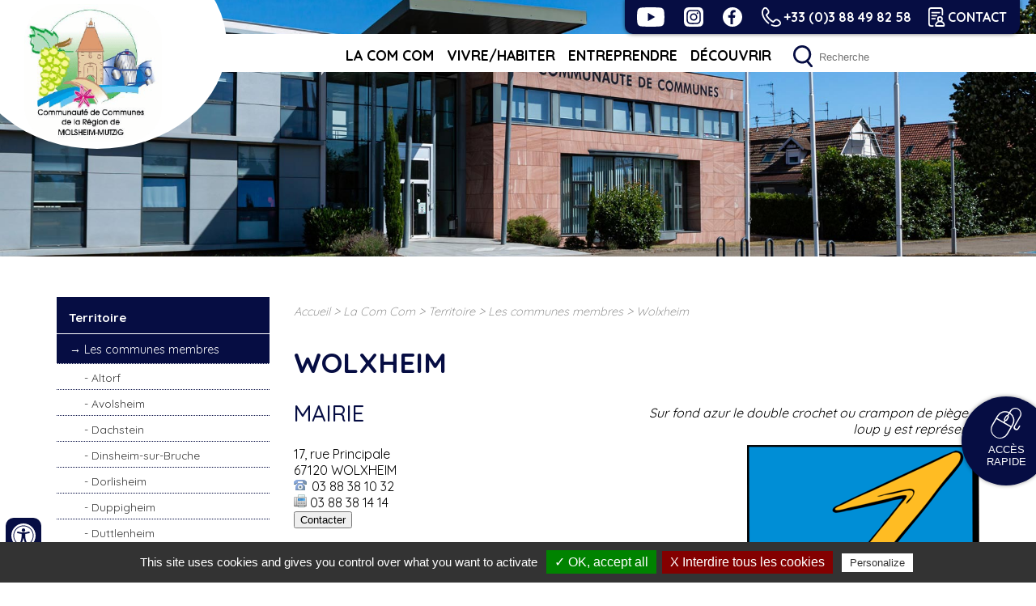

--- FILE ---
content_type: text/html
request_url: https://www.cc-molsheim-mutzig.fr/commune/wolxheim.htm
body_size: 16799
content:
<!doctype html>
<html lang="fr"><!-- InstanceBegin template="/Templates/modele_interieur-ccmm.dwt" codeOutsideHTMLIsLocked="false" -->
<head>
<meta charset="utf-8">
<meta name="viewport" content="width=device-width; initial-scale=1.0; maximum-scale=5.0;" />
<!-- InstanceBeginEditable name="doctitle" -->
        <title>Wolxheim, commune membre de la Communauté de Communes de la région de Molsheim-Mutzig - Alsace</title>
	<meta name="description" content="Wolxheim est une commune membre de la Communaut� de Communes de la r�gion Molsheim-Mutzig en Alsace dans le Bas-Rhin."/>
        <meta name="Keywords" content=""/>
        <meta name="ABSTRACT" content="Wolxheim est une commune membre de la Communaut� de Communes de la r�gion Molsheim-Mutzig en Alsace dans le Bas-Rhin."/>
        <meta name="Date-Revision-yyyymmdd" content="20250922"/>
        <meta name="Generator" content="ILLICOPAGE "/>

<!-- InstanceEndEditable -->
<!-- Swishcommand noindex -->
<!-- InstanceBeginEditable name="head" -->
<!-- InstanceEndEditable -->
<!--[if lt IE 9]>
<script src="http://html5shim.googlecode.com/svn/trunk/html5.js"></script>
<![endif]-->
<script src="/javascript/illicopage/jquery-1.9.1.min.js"></script>
<script src="/javascript/illicopage/jquery-ui-1.8.5.custom.min.js"></script>
<script src="/javascript/illicopage/jquery-migrate-1.2.1.js"></script>
<script src="/javascript/illicopage/thickbox.js"></script>
<script src="/javascript/base.js" ></script>
<link href="/css/illicopage.css" rel="stylesheet" />
<link href="../css/general-ccmm.css" rel="stylesheet" />
<link href="../css/responsive-ccmm.css" rel="stylesheet" type="text/css" />
<link rel="shortcut icon" href="/favicon.ico" type="image/x-icon">

<link rel="apple-touch-icon" sizes="180x180" href="/apple-touch-icon.png">
<link rel="icon" type="image/png" sizes="32x32" href="/favicon-32x32.png">
<link rel="icon" type="image/png" sizes="16x16" href="/favicon-16x16.png">

<link rel="preconnect" href="https://fonts.gstatic.com">
<link href="https://fonts.googleapis.com/css2?family=Quicksand:wght@300;400;500;600;700&display=swap" rel="stylesheet">
</head>
<body>
<div id="conteneur" class="page-int">
	
<header class="header">
	
	<div id="bandeau" class="bandeau"></div>
	
	<div class="top-line">
		<div id="logo"><a href="/"><img src="../charte/ccmm-logo.png" alt="Communauté de Communes de la Région de Molsheim-Mutzig" title="CC de Molsheim-Mutzig" width="" height="" /></a></div>
		<div class="top-line-centre">
			<div id="pictos">
        		<ul class="enligne">
					<li>
						<a href="https://www.youtube.com/channel/UC7du2Zh8JUgE9jqAAs22YAQ" title="Vidéos de la Région de Molsheim-Mutzig" id="video" target="_blank">
							<img src="../charte/youtube.svg" title="Vidéos Molsheim-Mutzig" alt="Vidéos de la Région de Molsheim-Mutzig" />
						</a>
					</li>
					<li>
						<a href="https://www.instagram.com/visitmolsheimmutzig/" title="Instagram" id="instagram" target="_blank">
							<img src="../charte/instagram.svg" title="Instagram" alt="Instagram" />
						</a>
					</li>
          			<li>
						<a href="https://www.facebook.com/ccmolsheimmutzig" title="Facebook" id="facebook" target="_blank">
							<img src="../charte/facebook.svg" title="facebook" alt="facebook" />
						</a>
					</li>
					<li>
						<a href="tel:03 88 49 82 58" title="03 88 49 82 58" id="tel">
							<img src="../charte/phone.svg" title="03 88 49 82 58" alt="03 88 49 82 58"/>
							<span>+33 (0)3 88 49 82 58</span>
						</a>
					</li>
					<li>
						<a href="/contact.htm" title="Contact" id="contact">
							<img src="../charte/contact.svg" title="Contact" alt="Contactez-nous"/>
							<span>Contact</span>
						</a>
					</li>
					<li>
						<a href="/extranet-elus-ccrmm.htm" id="extranet" title="Extranet élus">
							<img src="../charte/extranet.svg" title="Extranet" alt="Extranet" />
							<span>Extranet élus</span>
						</a>
					</li>
        		</ul>
			</div>
			<div id="menuH">
				<nav class="nav">
<style type="text/css">
.bandeau{
    background-image:url(/charte/bg-reseau2.jpg);
}
</style>
<script   type="text/javaScript"  defer="defer">
<!--
    nb_elts_tab  = '4';
// -->
</script>
<div id='menu'><dl>
<dt onmouseover="SousMenu('smenu0',0, '', '');" onmouseout="enr_timeout();"><a href='/communaute-de-communes.htm' class='menu0active_'  title="La Com Com">La Com Com</a></dt>
    <dd id="smenu0"  class="Sous_menu_dyn_" >
        <div class="Sous_menu_dyn_haut"></div>
        <div class="Sous_menu_dyn_contenu"  onmouseover="clearTimeout(id_time)" onmouseout="enr_timeout();">
        <ul>
            <li><a href="/epci/territoire.htm"   title="Territoire">Territoire</a></li>
<li><a href="/epci/president.htm"   title="Organisation">Organisation</a></li>
<li><a href="/epci/competences.htm"   title="Compétences">Compétences</a></li>
<li><a href="/epci/fiscalite.htm"   title="Budget & Fiscalité">Budget & Fiscalité</a></li>
<li><a href="/epci/publications.htm"   title="Publications">Publications</a></li>
<li><a href="/epci/marches-publics.htm"   title="Commande Publique">Commande Publique</a></li>
<li><a href="/commande-publique---sivom.htm"   title="Commande Publique - SIVOM">Commande Publique - SIVOM</a></li>
<li><a href="/emploi.htm"   title="Offres d'emploi">Offres d'emploi</a></li>

        </ul>
        </div>
        <div class="Sous_menu_dyn_bas"></div>
    </dd>
</dl><dl>
<dt onmouseover="SousMenu('smenu1',1, '', '');" onmouseout="enr_timeout();"><a href='/vie-locale/actions-habitat.htm' class='menu0_'  title="Vivre/habiter">Vivre/habiter</a></dt>
    <dd id="smenu1"  class="Sous_menu_dyn_" >
        <div class="Sous_menu_dyn_haut"></div>
        <div class="Sous_menu_dyn_contenu"  onmouseover="clearTimeout(id_time)" onmouseout="enr_timeout();">
        <ul>
            <li><a href="https://rpe.cc-molsheim-mutzig.fr"  target="_blank"  title="Relais Petite Enfance">Relais Petite Enfance</a></li>
<li><a href="http://piscines.cc-molsheim-mutzig.fr"  target="_blank"  title="Piscines">Piscines</a></li>
<li><a href="/vie-locale/petr.htm"   title="Développement du territoire">Développement du territoire</a></li>
<li><a href="/vie-locale/eau--du-robinet.htm"   title="L'eau et l'assainissement">L'eau et l'assainissement</a></li>
<li><a href="/vie-locale/bassin-versant.htm"   title="Les cours d'eau">Les cours d'eau</a></li>
<li><a href="/aide-financia-re--eau-de-pluie-.htm"   title="Aide financière "Eau de pluie"">Aide financière "Eau de pluie"</a></li>
<li><a href="/vie-locale/collecte-dechets.htm"   title="Collecte des déchets">Collecte des déchets</a></li>
<li><a href="/banque-de-materiel-intercommunale.htm"   title="Banque de Matériel Intercommunale">Banque de Matériel Intercommunale</a></li>
<li><a href="/vie-locale/transport-demande.htm"   title="Transport à la demande">Transport à la demande</a></li>
<li><a href="/velos-a-assistance-electrique.htm"   title="Vélos à assistance électrique">Vélos à assistance électrique</a></li>
<li><a href="/bornes-de-recharge-pour-vehicules-electriques.htm"   title="Bornes de recharge pour véhicules électriques">Bornes de recharge pour véhicules électriques</a></li>
<li><a href="/aires-d-accueil-des-gens-du-voyage-.htm"   title="Aires d’Accueil des Gens du Voyage ">Aires d’Accueil des Gens du Voyage </a></li>
<li><a href="/da-ploiement-de-la-fibre-optique-ftth.htm"   title="Déploiement de la fibre optique FTTH">Déploiement de la fibre optique FTTH</a></li>
<li><a href="/base-adresse-locale.htm"   title="Base Adresse Locale">Base Adresse Locale</a></li>
<li><a href="/vivre-habiter/enquete-0-25.htm"   title="Enquêtes 0-25 ans">Enquêtes 0-25 ans</a></li>
<li><a href="/trame-verte-et-bleue.htm"   title="Trame Verte et Bleue">Trame Verte et Bleue</a></li>

        </ul>
        </div>
        <div class="Sous_menu_dyn_bas"></div>
    </dd>
</dl><dl>
<dt onmouseover="SousMenu('smenu2',2, '', '');" onmouseout="enr_timeout();"><a href='/entreprendre/za-activeum.htm' class='menu0_'  title="Entreprendre">Entreprendre</a></dt>
    <dd id="smenu2"  class="Sous_menu_dyn_" >
        <div class="Sous_menu_dyn_haut"></div>
        <div class="Sous_menu_dyn_contenu"  onmouseover="clearTimeout(id_time)" onmouseout="enr_timeout();">
        <ul>
            <li><a href="/entreprendre/za-activeum.htm"   title="Foncier">Foncier</a></li>
<li><a href="/entreprendre/pepiniere-entreprise.htm"   title="Immobilier d'entreprises">Immobilier d'entreprises</a></li>

        </ul>
        </div>
        <div class="Sous_menu_dyn_bas"></div>
    </dd>
</dl><dl>
<dt onmouseover="SousMenu('smenu3',3, '', '');" onmouseout="enr_timeout();"><a href='/decouvrir/office-de-tourisme.htm' class='menu0_'  title="Découvrir">Découvrir</a></dt>
    <dd id="smenu3"  class="Sous_menu_dyn_" >
        <div class="Sous_menu_dyn_haut"></div>
        <div class="Sous_menu_dyn_contenu"  onmouseover="clearTimeout(id_time)" onmouseout="enr_timeout();">
        <ul>
            <li><a href="/decouvrir/office-de-tourisme.htm"   title="Tourisme">Tourisme</a></li>
<li><a href="/decouvrir/cartes.htm"   title="Système d'Information Géographique">Système d'Information Géographique</a></li>
<li><a href="/decouvrir/schema-directeur-amenagements-cyclables.htm"   title="Liaisons cyclables">Liaisons cyclables</a></li>
<li><a href="/natura-2000.htm"   title="Natura 2000">Natura 2000</a></li>

        </ul>
        </div>
        <div class="Sous_menu_dyn_bas"></div>
    </dd>
</dl></div><script language="JavaScript" type="text/javascript">
var txt_contact = "<p>2, route Ecospace | 67 120 MOLSHEIM</p> <div class=\"titre3\">03 88 49 82 58 |&nbsp; <a href=\"/contact.htm\">Contactez-nous</a></div>";
var txt_contact_P1 = "<strong>Piscine Mutzig</strong><br> 8 route des Loisirs<br> 67190 MUTZIG<br>  <strong>Tél</strong> : 03 88 48 52 88";
var txt_contact_P2 = "<strong>Piscine Le Triangle</strong><br> Rue Pierre Clostermann<br> ZA Activeum à DACHSTEIN<br>  <strong>Tél</strong> : 03 88 49 23 00";
var txt_contact_P3 = "<strong>Piscine de plein air</strong><br> Rue des Sports<br> 67120 MOLSHEIM<br>  <strong>Tél</strong> : 03 88 38 11 67";
var txt_horaire = "<p>Du lundi au vendredi</p> <div class=\"titre3\">9h-12h / 14h-17h</div>";
</script>
</nav>
				<div id="moteur">
        		<div id="affiche-moteur">
          			<form id="form1" name="form1" method="get" action="#" onsubmit="return false;" >
						<input name="query2" class="moteur input-saisie" type="text" id="query2"  onclick="query2.value='';" placeholder="Recherche">
						<label for="query2" class="invisible">Recherche</label>
						<input name="go" type="image" alt="OK" src="../charte/ok.svg" class="ok" id="search">
					</form>
					<div class="bloc-moteur">
						<section id="resulta">
							<div class="bloc-moteur-suggest" id="bloc-moteur-suggest"></div>
							<div class="responsesearch" id="response"></div>
						</section>
					</div>
          		</div>
        		</div>
			</div>
				
		</div>
		<div id="controle-menu"></div>
	</div>
	
	
	
</header>	
	
<main id="zc" role="main">
	<div class="container">	
		
		<aside id="colG" class="col-md-3 col-sm-4 col-xs-12">
			<div id="menuLat">    <div id="titre_rub" class="titre_rub_">La Com Com</div>
	  <div class="haut_menuLat"><img src="/images/pixel.gif" alt="" title="" height="1" width="1" /></div>
	  <div class="menuLat"><ul><li><a href="/epci/territoire.htm" class="menuGactive-2" onmouseover=""  title="Territoire">Territoire</a><ul><li><a href="/communes.htm" class="menuGactive-3" onmouseover=""  title="Les communes membres">Les communes membres</a><ul><li><a href="/commune/altorf.htm" class="menuG-4" onmouseover=""  title="Altorf">Altorf</a></li>
<li><a href="/commune/avolsheim.htm" class="menuG-4" onmouseover=""  title="Avolsheim">Avolsheim</a></li>
<li><a href="/commune/dachstein.htm" class="menuG-4" onmouseover=""  title="Dachstein">Dachstein</a></li>
<li><a href="/commune/dinsheim-sur-bruche.htm" class="menuG-4" onmouseover=""  title="Dinsheim-sur-Bruche">Dinsheim-sur-Bruche</a></li>
<li><a href="/commune/dorlisheim.htm" class="menuG-4" onmouseover=""  title="Dorlisheim">Dorlisheim</a></li>
<li><a href="/commune/duppigheim.htm" class="menuG-4" onmouseover=""  title="Duppigheim">Duppigheim</a></li>
<li><a href="/commune/duttlenheim.htm" class="menuG-4" onmouseover=""  title="Duttlenheim">Duttlenheim</a></li>
<li><a href="/commune/ergersheim.htm" class="menuG-4" onmouseover=""  title="Ergersheim">Ergersheim</a></li>
<li><a href="/commune/ernolsheim-sur-bruche.htm" class="menuG-4" onmouseover=""  title="Ernolsheim-Bruche">Ernolsheim-Bruche</a></li>
<li><a href="/commune/gresswiller.htm" class="menuG-4" onmouseover=""  title="Gresswiller">Gresswiller</a></li>
<li><a href="/heiligenberg.htm" class="menuG-4" onmouseover=""  title="Heiligenberg">Heiligenberg</a></li>
<li><a href="/commune/molsheim.htm" class="menuG-4" onmouseover=""  title="Molsheim">Molsheim</a></li>
<li><a href="/commune/mutzig.htm" class="menuG-4" onmouseover=""  title="Mutzig">Mutzig</a></li>
<li><a href="/niederhaslach.htm" class="menuG-4" onmouseover=""  title="Niederhaslach">Niederhaslach</a></li>
<li><a href="/oberhaslach.htm" class="menuG-4" onmouseover=""  title="Oberhaslach">Oberhaslach</a></li>
<li><a href="/commune/soultz-les-bains.htm" class="menuG-4" onmouseover=""  title="Soultz-les-Bains">Soultz-les-Bains</a></li>
<li><a href="/commune/still.htm" class="menuG-4" onmouseover=""  title="Still">Still</a></li>
<li><a href="/commune/wolxheim.htm" class="menuGactive-4" onmouseover=""  title="Wolxheim">Wolxheim</a></li></ul></li><li><a href="/epci/chiffres-cles.htm" class="menuG-3" onmouseover=""  title="Chiffres clés">Chiffres clés</a></li>
</ul></li><li><a href="/epci/president.htm" class="menuG-2" onmouseover=""  title="Organisation">Organisation</a></li>
<li><a href="/epci/competences.htm" class="menuG-2" onmouseover=""  title="Compétences">Compétences</a></li>
<li><a href="/epci/fiscalite.htm" class="menuG-2" onmouseover=""  title="Budget & Fiscalité">Budget & Fiscalité</a></li>
<li><a href="/epci/publications.htm" class="menuG-2" onmouseover=""  title="Publications">Publications</a></li>
<li><a href="/epci/marches-publics.htm" class="menuG-2" onmouseover=""  title="Commande Publique">Commande Publique</a></li>
<li><a href="/commande-publique---sivom.htm" class="menuG-2" onmouseover=""  title="Commande Publique - SIVOM">Commande Publique - SIVOM</a></li>
<li><a href="/emploi.htm" class="menuG-2" onmouseover=""  title="Offres d'emploi">Offres d'emploi</a></li>
</ul></div>
	  <div class="bas_menuLat"><img src="/images/pixel.gif" alt="" title="" height="1" width="1" /></div>


<script type="text/JavaScript"  defer="defer">
    lien_printer = '&lt;a href="/cgi-local/printer_friendly.pl?url=/commune/wolxheim.htm" onclick="window.open(\'/popup_vide.htm\', \'printer_friendly\',\'width=800,height=600,scrollbars=1\' )"; return false;&gt;&lt;img src="/images/print.png" border="0" alt="Version Imprimable" title="Version Imprimable" /&gt;&lt;/a&gt;  ';
    lien_yahoo = ' &lt;a href="/" class=\'lien_yahoo\'&gt;Accueil&lt;/a&gt; &gt; &lt;a href="/communaute-de-communes.htm" class=\'lien_yahoo\'&gt;La Com Com&lt;/a&gt; &gt; &lt;a href=\'/epci/territoire.htm\' class=\'lien_yahoo\'&gt;Territoire&lt;/a&gt; &gt; &lt;a href=\'/communes.htm\' class=\'lien_yahoo\'&gt;Les communes membres&lt;/a&gt; &gt; &lt;a href=\'/commune/wolxheim.htm\' class=\'lien_yahoo\'&gt;Wolxheim&lt;/a&gt;  ';
    widthSousMenu= 120;
    url_printer = '/commune/wolxheim.htm' ;
    image_titre = "La Com Com" ;
</script>
</div>	
		</aside>
		
		<div id="z-centrale" class="col-md-9 col-sm-8 col-xs-12">
			<div id="fil-ariane"><div id="div_lien_yahoo"></div></div>
			<!-- Swishcommand index -->
			<!-- InstanceBeginEditable name="html" -->        <div  class="block_content"  style=" width: 100%;  margin: 0% 0% 0% 0% ;  padding: 0% 0% 0% 0% ;">
	   <h1 class='titre_commune'>WOLXHEIM</h1>
<div class='commune_info_ecusson'>
    <div class="commune_signification_blason">Sur fond azur le double crochet ou crampon de piège à loup y est représenté</div>

           <div class='commune_blason'><a href='https://www.wolxheim.fr' target='_blank'><img src='/commune/blasons/blason-wolxheim.png' alt='WOLXHEIM' title='WOLXHEIM'></a></div>

</div>
<div class="commune_coord">
    <h2>Mairie</h2>
    17, rue Principale <br>67120 WOLXHEIM
    <br><img src='/images/picto-fixe.png' alt='Téléphone' title='Téléphone' class='picto-tel' /> 03 88 38 10 32  <br><img src="/images/picto-fax.png" alt="Fax" title="Fax" class="picto-fax" /> 03 88 38 14 14 <script language='javascript'>
function Affichecache(Bloc)
{
if (document.getElementById(Bloc))
    {
    if (document.getElementById(Bloc).style.display == '')
        {
        document.getElementById(Bloc).style.display = 'none';
        }
    else
        {
        document.getElementById(Bloc).style.display = '';
        }
    }
}
</script>
<div class='commune_contacter'>
<input type="button" onclick="Affichecache('FormMail')" value="Contacter">
<div style="display:none;" class="FormMail" id="FormMail">
<form method="post" action="/cgi-local/detail_commune.pl" target="popup" onsubmit="window.open('','popup', 'width=250,height=250,top=250,left=250')">
  <input type="hidden" name="ID" value="9"/>
  <input type="hidden" name="action" value="Formulaire"/>
  Votre adresse mail : <input type="text" name="Expediteur" id="Expediteur" value=""/><br/>
  Votre message :<br/><textarea name="Message" id="Message" cols="30" lines="5"></textarea>
      <div class="LabelCaptcha">
    <label for="verifytext">Anti-spam *<br/>
    <span class="comm">En saisissant ce code, vous nous aidez &agrave; emp&ecirc;cher le spam et les enregistrements ill&eacute;gitimes.</span>
    </label>
    </div>

    <div class="CodeCaptcha">
    <img src="/cgi-local/captcha.pl?action=generate_image&amp;id_captcha=3804" alt="antispam" />
    <a href="javascript:;" onclick="ActuCaptcha()"><img src="/images/boutons/regenerer.png" style="border:0px;margin-left:10px;" alt="reg�n�rer"/></a><br/>
    <span class="TextCaptcha">Recopiez le code ci-dessus :</span><br/>
    <input id="verifytext" type='text' name="verifytext" value="" size="6"/>
    <input type="hidden" name="id_captcha" value="3804"/>
    </div>



  <div class='bloc_isole'><input type="submit" name="Envoyer" value="Envoyer"/></div>
</form>
</div>
</div>
 <br><img src="/images/picto-site.png" alt="Site internet" class="picto-site" title="Site internet" /><a href="https://www.wolxheim.fr" target='_blank'> https://www.wolxheim.fr</a>

</div>
<div class='bloc_info_horaires'>
<h3 class='bloc_info_titre_isole'> Horaires d'ouvertures de la mairie</h3>
<div class='bloc_info_valeur'>
<ul>
    <li>lundi	de 17h &agrave; 19h</li>
    <li>mardi	de 10h &agrave; 12h</li>
    <li>jeudi	de 15h &agrave; 18h</li>
</ul>
<div>Permanences du Maire : sur rendez-vous</div>
</div>
</div>



<div class='bloc_info_elus'>
    <h3 class='bloc_info_titre'>Maire</h3>
    <div class='bloc_info_valeur'>Adrien KIFFEL</div>
<div class='bloc_info-cons_municipaux'><h3 class='bloc_info_titre_isole'> Adjoints</h3><div class='bloc_info_valeur'><ul>
    <li>Nathalie DISCHLER</li>
    <li>Emmanuel GOETSCHY<br />
    &nbsp;</li>
</ul></div></div>


</div>
<div class='bloc_info'>
    <h2>Patrimoine</h2>
<div class='bloc_info'>
    <span class='bloc_info_titre'>Nombre d'habitants : </span><span class='bloc_info_valeur'>975</span>
</div>
<div class='bloc_info'>
    <span class='bloc_info_titre'>Altitude : </span><span class='bloc_info_valeur'>Min. 163 m - Max. 273 m</span>
</div>
<div class='bloc_info'>
    <span class='bloc_info_titre'>Superficie : </span><span class='bloc_info_valeur'>2,92 km2</span>
</div>
</div>
<div class="bloc_info">
<h3 class='bloc_info_titre'>A voir</h3>
<div class='bloc_info_valeur'>
<p><strong>La Colline Horn avec la statue du Sacr&eacute;-C&oelig;ur</strong><br />
Cette colline constitue un splendide promontoire pour une vision circulaire sur toute la r&eacute;gion, et en particulier Strasbourg et le Mont Ste Odile. Sa forme, en &eacute;trave, r&eacute;sulte des carri&egrave;res de calcaire qui tout au long des si&egrave;cles ont entaill&eacute; ses flancs.<br />
En 1912, les habitants de Wolxheim font &eacute;riger sur ce plateau une statue du Sacr&eacute;-C&oelig;ur avec le secret espoir d&rsquo;&ecirc;tre &eacute;pargn&eacute; par la guerre que l&rsquo;on sentait proche. Chaque printemps, des orchid&eacute;es viennent &eacute;gayer le pr&eacute; derri&egrave;re la statue.</p>
<p><strong>Les carri&egrave;res royales</strong><br />
Ces carri&egrave;res de gr&egrave;s et de calcaire ont &eacute;t&eacute; exploit&eacute;es par Vauban &agrave; partir de 1681.<br />
Les pierres extraites &eacute;taient destin&eacute;es aux chantiers de la citadelle et des fortifications de Strasbourg. Elles seront achemin&eacute;es sur site par le canal de la Bruche construit &agrave; la m&ecirc;me &eacute;poque.</p>
<p><strong>Le canal de la Bruche</strong><br />
Creus&eacute; en 1681, ce canal qui relie Soultz et Wolxheim &agrave; Strasbourg, est aliment&eacute; par les eaux de la Bruche et de la Mossig. Il sera utilis&eacute; jusqu&rsquo;au lendemain de la seconde guerre mondiale.<br />
Aujourd&rsquo;hui, long&eacute; par une digue transform&eacute;e en piste cyclable, il est avant tout un merveilleux itin&eacute;raire de promenade dans un cadre bucolique incomparable<br />
&nbsp;</p>
</div>
</div>


	   &nbsp;
        </div>

<script type="text/JavaScript">
url_lien_malvoyant = '/commune/wolxheim_wai.htm';
-->
</script>
<!-- InstanceEndEditable -->
			<!-- Swishcommand noindex -->		
		</div>
		
	</div>
		
</main>
	
<footer class="footer">
	
	<div class="carte-newsletter">
		<div class="container">

			<div class="carte col-md-12 col-sm-12 col-xs-12">

<div class="map" id="map">
	<!--<div class="titre1">La région <span>Molsheim-Mutzig</span></div>-->
	<div class="titre1">Communauté de Communes de la Région de Molsheim-Mutzig</div>
		
		<div class="map-img">
			
			<svg xmlns="http://www.w3.org/2000/svg" viewBox="0 0 866.96 313.17">

		<g id="carte-ccmm" data-name="Calque 1">
			<a xlink:href="/commune/altorf.htm" xlink:title="altorf" id="region-altorf" class="commune " >
				<path d="M744.15,286.92l-3.62,1.91-2.91,1h-3.79l-.53-4.08L729,283.64l-4.44,2.11-1.65-5.15.52-4h-6.71l-3,2.32-2.32.48-3.33-4-4.35-1.14H691.33a10,10,0,0,0-1.78-1c-.48-.11-7.75,1-7.75,1l-5.76-1-5.33,2.14-8.84,1.25-6.42-1.25-3.5-2.11L650.52,271l-1-1.86v-7.09l-.89-2.18-1.26-4.22-1.9-2.71,1.22-5.68-1.22-4.78V226.62l-2.75-1L640,221.54l-1.33-11.74v-7.88l1.3-1.34-.16.52.93-.52,8.59-9.16,7.08-6.53,6.67-4,9.45-6.84,1-3.36,9-9.8,6.4-2.7h3.66l5.79,1.49,6.83,2.5,10-.52,7.72-2.72,21.6-6.64L755.65,146l1.1,19.29-9,1.36-9.9,4.36-6.78-1.16L725.63,173l1.69,12,3.75,8.51-1.57,10.8L731,215.93l1.8,5v7.94l2.17,9.59v20.78l3.52,9.49,3,5.3-.19,5.88Z"/>
			</a>
			<a xlink:href="/commune/avolsheim.htm" xlink:title="avolsheim" id="region-avolsheim" class="commune " >
				<path d="M595.9,82.2h5.5l2.1-0.8l3.7,1.6l1.7,4.4l1.6,1.7l6.7,3.3l2.6,2.3l-0.9,6l-5,6.2l-5.1,4.4
	l-1.7,1.6l-9.5-1.6h-15.8l-7.4,2.8l-6,1.7c-2.2,1.5-6.8,4.5-9.1,6h-8.3l-6.3-1.2l-2.8-1.9l-1.6-2.9l11.4-7.2l1-3.8l12.4-13.4
	l5.9-1.8l4.6-4.2l7.7-2.5l4.6-3.9l2.2,1.6L595.9,82.2z"/>
			</a>
			<a xlink:href="/commune/dachstein.htm" xlink:title="dachstein" id="region-dachstein" class="commune " >
				<path d="M722.5,83.2c1.8,5.7,3,13.8,6,19.1c0,0,7.7,5.6,7.7,5.6c1.4,2,6.2,8.4,6.7,10.8l-2,1.9l2,4.5
	l5.8,7.1c0.7,1.2,8.1,11.8,8,13c-2.8,1.9-9,5.5-12,7.1c-8.7,2.7-21.1,6.2-29.6,9.4c-13.1,2.2-15.4-3.7-26.2-3.5c0,0-6.6,2.8-6.6,2.8
	l-3.9-3.8v-1.8h-7.6v-9.3c-1.6-2.2-4.3-7-5.3-9.6l-2.3,3.1c-4.8,0.7-10.6,4-15.3,4.9l-4.1-4.9l-2-4.4l-1.1-6.3l-2.5-4v-6.1l2.2-3.7
	l-2.2-4.3v-4.7l-2.2-8.1c2-0.8,6.8-2.9,8.6-4c0,0,5.8-1.5,5.8-1.5l2.1-4.8h9.4l4.9-3.8v-5.7l3.4-3l7.3,1.2c15-6.2,5.8-5.7,23.8-5.6
	v7.4h12.6L722.5,83.2z"/>
			</a>
			<a xlink:href="/commune/dinsheim-sur-bruche.htm" xlink:title="dinsheim" id="region-dinsheim" class="commune " >
				<path d="M445.48,107.51c.28.09,3.22,2.5,3.22,2.5l11,10.33,13.48,8.56L468,141.09l-4.18,11-4.13,14.41-2.1,5.44,2.1,5.77,2.52,5.26-.64,3.28h-4.88l-4.06-.51-6-2.77-6.88,4.37-6.69-.53L427.14,188l-12.67.73-9.12,2.22-2.75-4.69-5.11-3.91-5.61,2.07-8.17,2.4-8.46,5.73-12.33-16.85,8.21-2.6,6.36.52,7.55-8v-4.07h4.73l4.44-4.89,8.39-5.18,2.75-16.71,8.3-6.87,23.48-15.28,3.5-2.6Z"/>
			</a>
			<a xlink:href="/commune/dorlisheim.htm" xlink:title="dorlisheim" id="region-dorlisheim" class="commune " >
				<path d="M457.12,264.34l2.11-2.85,1.16-3.06-2.81-3.71-3.81-2.48,4.63-.89h4.37l8.14-.49,4.57-6.08s4.81-9.27,5-9.35S484.6,232,484.6,232l4.14-2.16,2.28-7.15h11.14l4.33-3,2-2.48,7.65.16L522,216.1l.23-6.64h11.11l4.57,2.12h8l4.85-2.75,13.12,1.66,4.55-1.09,4.33-2.36h3.54l6.77-2.34,4.53,2.48,5.86-2.48h17l10.86-3,12.41.26,3.45-2.37,2.92,1L638.71,202v7.91L640,221.6l2.81,4.06,2.82,1.06-.19,15.9,1.34,4.77L645.41,253l2,2.74,1.94,6.14v6.74l-4.7.25L635,273.12l-6.28.55-3,2.88H603.36l-5.21-1-9.92,1-1.52-5.87-13,2.44-11.52.55-23.07,1.87-2.62,2.86L526.57,281l-8-.63-6,2.72-5.38,4.61h-5.63l-3.06-4.61s2.84-2.11,3.06-2.72,5.29-3,5.63-3.28,2.69-5.82,2.69-5.82v-5.78h-6.25l-6.35,5.83v3.57l-5.57,5.48h-3l-2.31-6.72-1-3L479.56,272l-7.07,3.55-5.2,1.57-4.56,2.06-2.38-.77L459.19,272l-2.11-2.8Z"/>
			</a>
			<a xlink:href="/commune/duppigheim.htm" xlink:title="duppigheim" id="region-duppigheim">
				<path d="M802.71,117.77l3,.91h7.22l4.12,3.23,3.3,2.34,5.79-2.34,3.83-3.74v-1.83l2.5-.57,1.31-8.75,3.11,6.39,3.33,1.84c.3.16,2.75,5.69,2.75,5.69l2.87,1.86v6.71l-2.13,4,1.68,6.13,3.25.73-2.07,4.38v3.64l2.51,5.31,1.76,4.44,2.65,2.87,2.18,2.62-4.45,4.45s2.43,2.93,3,2.93a10.93,10.93,0,0,1,2.16.64l.84,2.29,1,8.52L862.7,187l2.82,4.37L867,195v14.77l-3.53,4.36V220L843,240.5l-20.3,16.84h-2.62l-1.4-5.59-4-1H813l-.41-9.24-2.08-4.17-2.25-11.12-2.35-5.34-1.11-6.23-4.59-.51V203.8l-4-4.06v-3.33l1.86-6.12,2.15-5.12V174l-2.15-10.31V161h-7.28l-2-1.51h-4.5l-1.09-5.8-3-3.66v-4.81l1.49-.27L800,137.28l-8.32-7,6.64-5.69Z"/>
			</a>
			<a xlink:href="/commune/duttlenheim.htm" xlink:title="duttlenheim" id="region-duttlenheim" class="commune " >
				<path d="M756.71,165.34l-1.24-19.23,1.67-1.12h6L774,146.11l6.08-.68v4.77l3.11,3.5,1.34,6.08,4.16-.31,2.24,1.92,7.23-.34v2.48l2,9.55v11.8l-2.28,5.89-1.55,5.12v4.16l3.83,4v10l4.6.61,1,5.5,2.59,6L810,235l.7,2.62,2,4.11.38,8.65-1.23,2.23-8.43,3.06s-3.72.65-3.72,1-.93,6.48-.93,6.48l-1.93,9.1-4.25,1.81-3.24,2.77-3.64,3.91L781,277.94,779.34,274h-2.73L770,276.78l-9.71,4h-4.22l-6.76,3.4-5.16,2.81-2.78-7.18V274l-2.62-4.6-2-4.8-1.87-5.41V238.41l-2.16-9.52V220.8L731,216l-1.54-12L731,193.53l-3.7-8.72L725.54,173l5.46-3.14,6.87,1.07,9.93-4.43Z"/>
			</a>
			<a xlink:href="/commune/ergersheim.htm" xlink:title="ergersheim" id="region-ergersheim">
				<path d="M618.3,22h7.5l3-1.7l3.8,1.7h3.5l1.3-8.9l-3-13l17.5,0.9l17.3,7.3c1.2,0.2,6.6,0.4,7.4,1.6h19.1l3.2,2.4l12.3-0.7l4.2,3l14.9,2.1v15.8l-4.4,0.8c-2.9,11.4,0.2,28,2.1,39.3l-3.7,2.1l-1.6,5.4v3.9l-8.7-5.6c-1.9,0-10.7,0-12.7,0V71c-17.5-0.2-9.1-0.7-23.8,5.4l-7.4-1l-3.2,2.7v5.6l-5,3.8c-2.1,0-7.2,0-9.2,0l-2.4,4.9c-2.4,0.5-7.4,2-9.5,3.4l-2.1-11.5l5.8-4.8l1.7-3.6l-1.7-2.6c3.6-12.1,1.1-26.6-3.7-38.1l-12.5,1.7c-4-1-12-1.7-16.1-1.4
	c-0.2-1.8-1.3-5.4-1.9-7.1l2.4-2.6l5.5-2.2V22z"/>
			</a>			
			<a xlink:href="/commune/ernolsheim-sur-bruche.htm"  xlink:title="ernolsheim" id="region-ernolsheim">
				<path d="M730.3,16.6l-0.2-2.7c3.4,0.3,47.7,1.6,49.8,2.7c0,0,6.7,2.4,6.7,2.4h8.2l8.8,5.7l-8.8,5.9l-13.9,5.8l-4.9,4.4l-11.4,2.7c1.6,11.3,3.8,16.2-1.2,27.2l1.2,3.5v5.2l-1.2,4.4l-3.8,4.4c1.5,2.1,7.5,7.5,9.5,9.2c1.5,0.9,4.7,3,5.7,4.3l6.2-0.9l1.8-5.9l7,1.2c2.5,1.3,10.3,5.1,12.3,7v4.1l-1,2.8l1.8,7.8l-4,6.3l-6.6,6.1l8.1,6.9c-7.3,3-17.5,8.2-25.5,9c-4.1-0.6-13.8-1.7-17.8-1.3c-0.6-1.7-6.9-10.9-8-12.6c-2.5-3.2-6.6-7.9-7.9-11.8l2.1-1.8c-0.5-2.4-5.2-8.7-6.7-10.7c0,0-7.7-5.6-7.7-5.6c-2.3-3.5-4.9-14.6-5.8-18.8c0-0.8,0-2.7,0-3.5c0,0,1.6-5.6,1.6-5.6l3.7-1.9c-1.5-7.6-2.9-18.1-3.1-25.8c0,0-0.6-3.8-0.6-3.8L726,33l4.4-0.8L730.3,16.6z"/>
			</a>
			<a xlink:href="/commune/gresswiller.htm" xlink:title="gresswiller" id="region-gresswiller">
				<path d="M397.48,182.34l5.4,4.38,2.59,4.19,8.86-2.15,12.55-.66,6.22-1.38,6.84.43,6.86-4.23,6,2.88,3.36,6.32,1.41,4.77,6.54,3.45-.61,2.18-1.66,3.12.69,7.86,3.33,4.09L461,222.82l-5.71,4.2V231l-3.5,7v12.38l-6.65-1.75h-7.2l-2.05,5.28-1.13,3.56-2.32,1.26h-5.18a29.36,29.36,0,0,1-2.08,3.77c-.37.24-2.11,1.17-2.11,1.17h-5.31l-2.92,1.71-12.24,11.79-10.84,9-4.35,3.68-6.85,6.68L373,298.23l-4.52,4.5-8.87,10.44,2.1-40.08-3.47-6.18-5.71-6-4.55-9-6.87-5.57-3.79-7.75-1.22-5-3.33-5.05-.84-3.83,3.25-1.66,1.5-2.87,4.43-2.13,5.15-1.26-1.06-3.45h7.36l1.92-5.2,6.28-4.71h5l4.42-2.47,3.26-3.77,1.87-4.87,8.47-5.65s5.66-1.74,6.31-1.8S397.48,182.34,397.48,182.34Z"/>
			</a>
			<a xlink:href="/heiligenberg.htm" xlink:title="heiligenberg" id="region-heiligenberg">
				<path d="M332.1,224.9c1.7,6.3-1.1,7-4.6,11.3c-5.2,9.5-14.1,18.9-22.2,26h-6.6v-10.9l-2.7-3.6l-2-9.8v-13.5l3.4-9.1c-0.3-4.3-3.6-13.9-5.2-18c0,0-8.7-41.4-8.7-41.4h23.9l3.9,2.7v2.9l5.5,1.8v-4.8l5.7-2.2l5.1-5.1h7.7l3.3,4.7h5.1l5.5,2.7l7.7,6.8l1.9,7.6l4.2,2.8l12.1,16.5l-1.5,4.7c-1.7,1.9-5.4,5.1-7.7,6.3h-5.3c-1.4,1.1-4.7,3.5-6.1,4.6l-2,5.4h-7.2l0.8,3.3c-2.6,0.4-7.3,2.1-9.5,3.6l-1.6,2.8L332.1,224.9z"/>
			</a>
			<a xlink:href="/commune/molsheim.htm" xlink:title="molsheim" id="region-molsheim">
				<path d="M636.1,98l2.08,6.6v6.2l2.23,4.11-2.23,4.21V125l2.23,3.56,1.46,7,1.8,4,2.78,3.26,1.29,1.81,6.18-1.81,2.79-1.45,6.72-1.75,2.26-3.12,2.16,4.87,3.06,4.94v9.15h7.67v1.84l4,3.71-9.1,9.79-1,3.34-9.09,6.58-6.72,4-7.43,7-8.85,9-3.21-.91s-2.52,2.1-3.26,2.24-11.77-.45-12.84,0-10.51,2.79-10.51,2.79H593.46l-5.81,2.34-4.54-2.34-3.4,1L576.25,207h-3.53l-4.13,2.45-4.35.91-4-3.36-2.71-7.7L555,183.48l4.22-7.11,5.06-3.66V169.1l-5.06-3.53h-8.46l-11.72-9L532,148l-9.11-6.54-4.17-4.89,8.37-7.28,8.91-6.61,4-7.12,1.07.87.49,1.32,2.51,2.15,6.24,1.58h8.82l9.13-5.92,6.22-1.74,7.48-2.68h16l8.93,1.65,7.08-5.93,4.81-5.91,1-6.31h5a13.27,13.27,0,0,0,1.75,2c.3.07,7.75.33,7.75.33Z"/>
			</a>
			<a xlink:href="/commune/mutzig.htm" xlink:title="mutzig" id="region-mutzig">
				<path d="M522.15,209.59v6.63l-5.66,1.26h-8l-1.88,2.14-4.37,3.08H491.06l-2.23,7.1-4.08,2-4.2,3.67-4.72,8.4-4.64,6.86-8.48.61h-4.36l-4.46.92-2.2-1.5V238l3.17-6.22v-4.92L461,222.7l5-5.22-3.24-3.83-1.06-7.81,2.65-5.69-6.7-3-1.6-5.21-3-6.31,8.68.63,1.06-3L461,179.19l-3.35-7.28,2.34-7.34,2.77-8,1.59-4.5,2.71-8.46,2.43-6,3.37-8.79,5.52-6.74,6.42,4.44,4.08,3.66,7.88,3.4,8.55-3.4,3.23-2.2,8,5.6,6.73,7.81,9.26,7.38,6.53,7.8,6.33,4.42,5.35,4.7H559l5.07,3.32v3.74L559,176.4l-4,6.87L557.3,199l3.14,8.19,2.37,3.06-12-1.41-4.65,2.69s-7.31.28-7.92,0-4.77-2-4.77-2Z"/>
			</a>
			<a xlink:href="/niederhaslach.htm" xlink:title="niederhaslach" id="region-niederhaslach">
				<path d="M245,224.6h-11.4v4.7l-2.4,3.8l-5.4,4.4l-3.6-3l-1.9-5.2c-1.1-1.1-3.6-3.6-4.5-4.7c-1.6-1.2-11.2-7.4-12-9.1c0-1.4,0-9.4,0-10.7h4.9l7.1-7.6l2.2-4.5h3.1l7.3-9v-3.4l2.2-4.2v-5.6l3.2,1.8l4.7-3.6l15.6-33.9l6.2,2.9l1.4,18.4h22.1l8.4,40.8c1.6,4.2,4.8,13.9,5.2,18.3l-3.4,9.1v12.9l2,10.2l2.7,3.6c0,2.7,0,8.3,0,11l-6.5,5.2h-6c-2.5-1.6-8.2-4.8-11.1-5.2l-3.2-5.8l-4.2-3.4l-7.4,1.5l-2.8,3.1l-4.6-1.2l-2.1-1.9v-3.3l-4.6-2.2C247.7,236.5,248.3,237,245,224.6z"/>
			</a>
			<a xlink:href="/oberhaslach.htm" xlink:title="oberhaslach" id="region-oberhaslach">
				<path d="M0,87.7c2.6-4.6,2.8-4.8,2.6-10.1c0,0,1.6-4.3,1.6-4.3l9.8-11.7l1.5-6.4l12.3-12.9v-7.2L41,29.3h7.3l4.1-7h3.4l7.3-3.8l9,2.5l4.3,3.6l15.2-11.7l5.7-1.9l11.2-9h4.4c2.9,2.5,8.4,8.1,11,10.9c0,0,11.9,5.7,11.9,5.7l4.4,3.8l7.7,2.2l6.1-2.2l10.8-1.3c0.3,5.4-0.3,5.4-2.9,9.9c0,3.7,0,11.2,0,14.9c0,0-1.6,5.3-1.6,5.3l1.6,7.6h2.9c2.3,4.3,9.2,16.1,11.8,20.4v8.7l3,3.4c2.5,1.1,10.3,3.9,13,4.8c1.8,3.5,5.9,10.3,8.3,13.3c0,0,20.7,20.5,20.7,20.5l18.6-4.5l14,9.5c-2.8,5.4-13,27.7-15.7,33.7c0,0-4.3,3.7-4.3,3.7l-3.7-1.4v5.3l-1.9,4.1v2.9l-6.9,9.3h-3.4l-3.2,5.3l-6.1,6.7h-4.1l-3.9-5.1l-5.9,1.3l-3.8-1.3l-5.5-4.6l-2.2-11.6l-6.8-4.5l-6.8,1.5l-9.4-1.5l-31.9-16.4h-6.2l-4.1,2.4l-5.2-7.7l-12.1-8.5l-9.3-4.1c-2.8,1.4-8.5,4.8-11.1,6.6c-4.5-1-13.2-4.5-17.4-6.6c0,0-7.3-1.4-7.3-1.4l-7.4-6.4v-6.9l1.7-5.8v-7.8l5.8-8.7l4.7-4.1l-8.1-10.8L44.5,96h-7.2l-6.2-3.3h-3.4l-4.6-5l-9.2-4.9l-5.2,1.8l-6.1,4.9L0,87.7z"/>
			</a>
			<a xlink:href="/commune/soultz-les-bains.htm" xlink:title="soultz" id="region-soultz">
				<path d="M529,18.6l9.87.94-2.76,3.53v4.36l11.66-2H553l-1,4.13,1,9.08,5,1.71L563.79,47l-1.15,2.5,5,4.23,3,2.58L572.71,62l4.5,2.72,2.62,4.59,3.68,4,4.68,5.6-4.68,3.44L575.42,85l-4.71,4.24-5.28,2-5.69,5.9L553,104.34l-1,3.84-12,7.52-3.92,6.77-9.58,7.35-5.19,4.52-2.72,2.26-2.78-3.09-7.45-5.17,4.92-4.47,6.16-8.15-3.63-7.52,1-3.84,7.35-3.74,4-11.35s4.83-6.79,5.48-6.83,5.2-3.44,5.2-3.44l6.25-10.92,2.65-9.74,2-4.47V49.59l-3.63-2.5H540l-3.92,1.56L531.23,51h-7V45.92l-1.87-5.52V32.34l1.87-6.85L526.55,22Z"/>
			</a>
			<a xlink:href="/commune/still.htm" xlink:title="still" id="region-still">
				<path d="M165.1,21.1L181,34.2l8,3.5c4-2.3,15.1-7.9,19.4-10.1c0,0,14.3,0,14.3,0c5-3.3,16.4-8.2,22.1-10.1c0,0,9.1,0,9.1,0l12.4,13.3l3.4,7l3.7,2h10.4l5.2-9l11.6,7c3.6,3.4,19.8,15.9,23.9,19.1h10.8l11.5,14.7v4.6l5.6,6.7l-3.1,1.7l5.2,7.8l2.4,7.8c2.6,0.4,8,1.7,10.4,2.9v-6.2l14.9-10l4.8,10l7.6-1.4l7.8-3.1h7.5l3.9,3.1h4c2.3,2.6,6.3,9.5,8,12.7c0,0,4.5,4.5,4.5,4.5c1.7,0,5.2,0,7,0c-6.6,4.3-26.7,17-31.9,22.4c-0.6,4.1-2,12.4-2.8,16.4l-7.8,4.7l-4.9,5.6h-4.5v3.7c-2,1.8-5.9,5.7-7.7,7.7h-6.5l-8,2.7l-4.3-2.7l-1.9-7.7l-7.6-6.8l-5.3-2.5h-5.5l-3.1-4.7h-7.6l-5.1,4.7l-5.9,2.5v4.7l-5.4-1.7v-3l-3.5-2.5c-13.7,0-32.6,0-46.3,0l-1.4-18.3c-4.4-1.3-16.2-9.7-20.1-12.4l-18.6,4.5c-8.5-8.6-24.4-22.6-28.8-34.1l-13.1-4.6l-3-3.5l-0.1-8.6l-11.9-20.3l-2.8,0c-1.3-6.4-2.3-6.8,0-13.3c0,0,0-14.2,0-14.2l2.9-4.9L165.1,21.1z"/>
			</a>
			<a xlink:href="/commune/wolxheim.htm" xlink:title="wolxheim" id="region-wolxheim">
				<path d="M612.26,35.48h7.07l8.92,1.57,12.86-1.57,3.76,11.1,1.18,9.47v8.6l-1.18,8.76,1.18,2.74-1.18,3.44-6,5,1,5.49L641.09,96l-5,2.1L634.22,97,627,96.74l-2.31-2.12h-4.54l-2.77-2.35L610.77,89,609,87.27l-1.5-4.43-3.86-1.77-2.26.76h-5.14l-5.85-1.17-2.35-2-3.86-4.92-4.44-4.67-2.05-4-4.95-3-2.13-6L577,50.6l4.1,2.22,4.46.58,2.56-2.8a47.93,47.93,0,0,0,5.49.25c1.16-.15,3.14-6.59,3.17-6.83a30.36,30.36,0,0,1,4.1-2.18c.47-.23,9.1-5.07,9.1-5.07Z"/>
			</a>

		</g>
				
		</svg>
						
		</div>
		
		<div class="map-list">
			<div class="titre-list"><span>18 </span>communes</div>
			
			<ul>
				<li><a target="" href="/commune/altorf.htm" id="list-altorf" onmouseover="" title="Altorf">Altorf</a></li>
				<li><a target="" href="/commune/avolsheim.htm" id="list-avolsheim" onmouseover="" title="Avolsheim">Avolsheim</a></li>
				<li><a target="" href="/commune/dachstein.htm" id="list-dachstein" onmouseover="" title="Dachstein">Dachstein</a></li>
				<li><a target="" href="/commune/dinsheim-sur-bruche.htm" id="list-dinsheim" onmouseover="" title="Dinsheim-sur-Bruche">Dinsheim-sur-Bruche</a></li>
				<li><a target="" href="/commune/dorlisheim.htm" id="list-dorlisheim" onmouseover="" title="Dorlisheim">Dorlisheim</a></li>
				<li><a target="" href="/commune/duppigheim.htm" id="list-duppigheim" onmouseover="" title="Duppigheim">Duppigheim</a></li>
				<li><a target="" href="/commune/duttlenheim.htm" id="list-duttlenheim" onmouseover="" title="Duttlenheim">Duttlenheim</a></li>
				<li><a target="" href="/commune/ergersheim.htm" id="list-ergersheim" onmouseover="" title="Ergersheim">Ergersheim</a></li>
				<li><a target="" href="/commune/ernolsheim-sur-bruche.htm" id="list-ernolsheim" onmouseover="" title="Ernolsheim-Bruche">Ernolsheim-Bruche</a></li>
				<li><a target="" href="/commune/gresswiller.htm" id="list-gresswiller" onmouseover="" title="Gresswiller">Gresswiller</a></li>
				<li><a target="" href="/heiligenberg.htm" id="list-heiligenberg" onmouseover="" title="Heiligenberg">Heiligenberg</a></li>
				<li><a target="" href="/commune/molsheim.htm" id="list-molsheim" onmouseover="" title="Molsheim">Molsheim</a></li>
				<li><a target="" href="/commune/mutzig.htm" id="list-mutzig" onmouseover="" title="Mutzig">Mutzig</a></li>
				<li><a target="" href="/niederhaslach.htm" id="list-niederhaslach" onmouseover="" title="Niederhaslach">Niederhaslach</a></li>
				<li><a target="" href="/oberhaslach.htm" id="list-oberhaslach" onmouseover="" title="Oberhaslach">Oberhaslach</a></li>
				<li><a target="" href="/commune/soultz-les-bains.htm" id="list-soultz" onmouseover="" title="Soultz-les-Bains">Soultz-les-Bains</a></li>
				<li><a target="" href="/commune/still.htm" id="list-still" onmouseover="" title="Still">Still</a></li>
				<li><a target="" href="/commune/wolxheim.htm" id="list-wolxheim" onmouseover="" title="Wolxheim">Wolxheim</a></li>
</ul>
			
			
		</div>
		
	</div>
	<script src="../javascript/polyfill.js"></script>	
	<script src="../javascript/map.js"></script>



			</div>
			
			<div class="newsletter col-md-12 col-sm-12 col-xs-12">
				<div>
				<div>
					<img src="../charte/newsletter.svg" alt="Newsletter" title="Newsletter" />
					<div class="titre2">Newsletter</div>
				</div>
					
              <form action="/cgi-local/publipostage_formulaire.pl" enctype="multipart/form-data" method="post" id="form_inscription" name="form_inscription" onsubmit="return verifFormInscriptionNews()">
                <input name="Type_site" value="" type="hidden" />
                <input name="Parametre" value="1!inscription!1!/newsletter-enregistree.htm" type="hidden" />
                <input name="action" value="inscription" type="hidden" />
                <input name="Email" type="email" id="Email"  value="" placeholder="Email" required />
				<div>
					<input type="checkbox" id="subscribeNews" name="subscribe" unchecked value="newsletter" required onchange="doalert('subscribeNews')"autocomplete="off">
					<label for="subscribeNews">J'accepte de recevoir la newsletter de la Communauté de Communes de la Région de Molsheim-Mutzig</label>
				  </div>
                <label class="invisible" for="Email">inscription &agrave; la newsletter</label>
                <input name="go" title="envoyer"  type="submit" value="Envoyer" id="ok-newsletter"/>
				<script>
					document.getElementById('ok-newsletter').style.visibility = 'hidden';
					function doalert(id){
						if(document.getElementById(id).checked) {
							document.getElementById("ok-newsletter").style.visibility = 'visible';
						}else{
							document.getElementById("ok-newsletter").style.visibility = 'hidden';
						}
					  }
					//document.getElementById("subscribeNews").setCustomValidity("Please indicateAAA that you accept the Terms and Conditions");
				  
				  </script>
              </form>
				</div>
            </div>
			
		</div>
	</div>

	<div class="footer-site">
			<div class="adresse col-md-4 col-sm-4 col-xs-12">
				<img src="../charte/adresse.svg" alt="Notre adresse" title="Adresse" width="" height="" />
				<div id="InfoBulle"></div>
			</div>			
			<div class="col-md-4 col-sm-4 col-xs-12">
				<div class="lien-footer">
					<a href="/plan-du-site.htm">Plan du site</a> | 
					<a href="/mentions-legales.htm">Mentions légales</a> | 
					<a href="https://www.illicoweb.com" target="_blank">Réalisé par illicoweb</a>
      			</div>
			</div>
			<div class="horaire col-md-4 col-sm-4 col-xs-12">
				<img src="../charte/horaire.svg" alt="Nos horaires" title="Horaires" width="" height="" />
				<div id="InfoBulleHoraires"></div>
			</div>
			
	</div>
    
</footer>
	
	<div class="acces dropdown">
		<button onclick="myFunction()" class="dropbtn">
			Accès rapide
		</button>
		<div id="myDropdown" class="dropdown-content">
			        <div  class="block_content"  style=" width: 100%;  margin: 0% 0% 0% 0% ;  padding: 0% 0% 0% 0% ;">
	    <div class="bloc_isole"><h2>
	<em>Liens utiles</em></h2>
<p>
	<a href="https://piscines.cc-molsheim-mutzig.fr/" target="_blank">&gt; Les piscines intercommunales</a></p>
<p>
	<a href="https://rpe.cc-molsheim-mutzig.fr/" target="_blank">&gt; Relais Assistantes Maternelles</a></p>
<p>
	<a href="https://www.ot-molsheim-mutzig.com/" target="_blank">&gt; Office de Tourisme</a></p>
<p>
	<a href="/communes.htm">&gt; Communes membres</a></p>
<p>
	<a href="/locations-materiels/" target="_blank">&gt; Banque de mat&eacute;riel</a></p>
<p>
	<a href="/epci/marches-publics.htm">&gt; March&eacute;s publics</a></p>
<p>
	<a href="https://www.payfip.gouv.fr/" target="_blank">&gt; Payer mes factures en ligne</a></p>
</div>
        </div>

		</div>
	</div>
	<div id="btn-up">Haut de page</div>	
</div>

<script src="/javascript/menu-xhtml.js"></script>

<script src="/tarteaucitron/tarteaucitron.js"></script>
<script src="/tarteaucitron/init.js"></script>
<script src="/tarteaucitron/iframe.js"></script>                       
<script>
(tarteaucitron.job = tarteaucitron.job || []).push('analytics');
tarteaucitron.user.analyticsMore = function () { };
tarteaucitron.user.gtagUa = 'UA-27883758-1';
</script>	
<script>
	ChangeMessage(lien_yahoo, 'div_lien_yahoo');
</script>
<div id="custom-accessibility-menu">
	<div class="menu_acessibilite" >
		<p class="title_acessibilite">Outils d’accessibilité</p>
		<a onclick="plus_taille()" id="bt_menu_acessibilite">
			<span>
				<svg version="1.1" xmlns="http://www.w3.org/2000/svg" width="1em" viewBox="0 0 448 448"><title>Augmenter le texte</title><path fill="currentColor" d="M256 200v16c0 4.25-3.75 8-8 8h-56v56c0 4.25-3.75 8-8 8h-16c-4.25 0-8-3.75-8-8v-56h-56c-4.25 0-8-3.75-8-8v-16c0-4.25 3.75-8 8-8h56v-56c0-4.25 3.75-8 8-8h16c4.25 0 8 3.75 8 8v56h56c4.25 0 8 3.75 8 8zM288 208c0-61.75-50.25-112-112-112s-112 50.25-112 112 50.25 112 112 112 112-50.25 112-112zM416 416c0 17.75-14.25 32-32 32-8.5 0-16.75-3.5-22.5-9.5l-85.75-85.5c-29.25 20.25-64.25 31-99.75 31-97.25 0-176-78.75-176-176s78.75-176 176-176 176 78.75 176 176c0 35.5-10.75 70.5-31 99.75l85.75 85.75c5.75 5.75 9.25 14 9.25 22.5z" data-darkreader-inline-fill="" style="--darkreader-inline-fill: currentColor;"></path>
				</svg>
			</span>
			Augmenter le texte
		</a>
		<a onclick="moin_taille()" id="bt_menu_acessibilite">
			<span>
				<svg version="1.1" xmlns="http://www.w3.org/2000/svg" width="1em" viewBox="0 0 448 448"><title>Diminuer le texte</title><path fill="currentColor" d="M256 200v16c0 4.25-3.75 8-8 8h-144c-4.25 0-8-3.75-8-8v-16c0-4.25 3.75-8 8-8h144c4.25 0 8 3.75 8 8zM288 208c0-61.75-50.25-112-112-112s-112 50.25-112 112 50.25 112 112 112 112-50.25 112-112zM416 416c0 17.75-14.25 32-32 32-8.5 0-16.75-3.5-22.5-9.5l-85.75-85.5c-29.25 20.25-64.25 31-99.75 31-97.25 0-176-78.75-176-176s78.75-176 176-176 176 78.75 176 176c0 35.5-10.75 70.5-31 99.75l85.75 85.75c5.75 5.75 9.25 14 9.25 22.5z" data-darkreader-inline-fill="" style="--darkreader-inline-fill: currentColor;"></path></svg>
			</span>
			Diminuer le texte
		</a>
		<a onclick="grayscale()" id="bt_menu_acessibilite">
			<span>
				<svg version="1.1" xmlns="http://www.w3.org/2000/svg" width="1em" viewBox="0 0 448 448"><title>Niveau de gris</title><path fill="currentColor" d="M15.75 384h-15.75v-352h15.75v352zM31.5 383.75h-8v-351.75h8v351.75zM55 383.75h-7.75v-351.75h7.75v351.75zM94.25 383.75h-7.75v-351.75h7.75v351.75zM133.5 383.75h-15.5v-351.75h15.5v351.75zM165 383.75h-7.75v-351.75h7.75v351.75zM180.75 383.75h-7.75v-351.75h7.75v351.75zM196.5 383.75h-7.75v-351.75h7.75v351.75zM235.75 383.75h-15.75v-351.75h15.75v351.75zM275 383.75h-15.75v-351.75h15.75v351.75zM306.5 383.75h-15.75v-351.75h15.75v351.75zM338 383.75h-15.75v-351.75h15.75v351.75zM361.5 383.75h-15.75v-351.75h15.75v351.75zM408.75 383.75h-23.5v-351.75h23.5v351.75zM424.5 383.75h-8v-351.75h8v351.75zM448 384h-15.75v-352h15.75v352z" data-darkreader-inline-fill="" style="--darkreader-inline-fill: currentColor;"></path>
				</svg>
			</span>
			Niveau de gris
		</a>
		<a onclick="contrast()" id="bt_menu_acessibilite">
			<span>
				<svg version="1.1" xmlns="http://www.w3.org/2000/svg" width="1em" viewBox="0 0 448 448"><title>Haut contraste</title><path fill="currentColor" d="M192 360v-272c-75 0-136 61-136 136s61 136 136 136zM384 224c0 106-86 192-192 192s-192-86-192-192 86-192 192-192 192 86 192 192z" data-darkreader-inline-fill="" style="--darkreader-inline-fill: currentColor;"></path>
				</svg>
			</span>
			Haut contraste
		</a>
		<a onclick="liensoulines()" id="bt_menu_acessibilite">
			<span>
				<svg version="1.1" xmlns="http://www.w3.org/2000/svg" width="1em" viewBox="0 0 448 448"><title>Liens soulignés</title><path fill="currentColor" d="M364 304c0-6.5-2.5-12.5-7-17l-52-52c-4.5-4.5-10.75-7-17-7-7.25 0-13 2.75-18 8 8.25 8.25 18 15.25 18 28 0 13.25-10.75 24-24 24-12.75 0-19.75-9.75-28-18-5.25 5-8.25 10.75-8.25 18.25 0 6.25 2.5 12.5 7 17l51.5 51.75c4.5 4.5 10.75 6.75 17 6.75s12.5-2.25 17-6.5l36.75-36.5c4.5-4.5 7-10.5 7-16.75zM188.25 127.75c0-6.25-2.5-12.5-7-17l-51.5-51.75c-4.5-4.5-10.75-7-17-7s-12.5 2.5-17 6.75l-36.75 36.5c-4.5 4.5-7 10.5-7 16.75 0 6.5 2.5 12.5 7 17l52 52c4.5 4.5 10.75 6.75 17 6.75 7.25 0 13-2.5 18-7.75-8.25-8.25-18-15.25-18-28 0-13.25 10.75-24 24-24 12.75 0 19.75 9.75 28 18 5.25-5 8.25-10.75 8.25-18.25zM412 304c0 19-7.75 37.5-21.25 50.75l-36.75 36.5c-13.5 13.5-31.75 20.75-50.75 20.75-19.25 0-37.5-7.5-51-21.25l-51.5-51.75c-13.5-13.5-20.75-31.75-20.75-50.75 0-19.75 8-38.5 22-52.25l-22-22c-13.75 14-32.25 22-52 22-19 0-37.5-7.5-51-21l-52-52c-13.75-13.75-21-31.75-21-51 0-19 7.75-37.5 21.25-50.75l36.75-36.5c13.5-13.5 31.75-20.75 50.75-20.75 19.25 0 37.5 7.5 51 21.25l51.5 51.75c13.5 13.5 20.75 31.75 20.75 50.75 0 19.75-8 38.5-22 52.25l22 22c13.75-14 32.25-22 52-22 19 0 37.5 7.5 51 21l52 52c13.75 13.75 21 31.75 21 51z" data-darkreader-inline-fill="" style="--darkreader-inline-fill: currentColor;"></path>
				</svg>
			</span>
			Liens soulignés
		</a>
		<a onclick="opendyslexic()" id="bt_menu_acessibilite">
			<span>
				<svg version="1.1" xmlns="http://www.w3.org/2000/svg" width="1em" viewBox="0 0 448 448"><title>Police lisible</title><path fill="currentColor" d="M181.25 139.75l-42.5 112.5c24.75 0.25 49.5 1 74.25 1 4.75 0 9.5-0.25 14.25-0.5-13-38-28.25-76.75-46-113zM0 416l0.5-19.75c23.5-7.25 49-2.25 59.5-29.25l59.25-154 70-181h32c1 1.75 2 3.5 2.75 5.25l51.25 120c18.75 44.25 36 89 55 133 11.25 26 20 52.75 32.5 78.25 1.75 4 5.25 11.5 8.75 14.25 8.25 6.5 31.25 8 43 12.5 0.75 4.75 1.5 9.5 1.5 14.25 0 2.25-0.25 4.25-0.25 6.5-31.75 0-63.5-4-95.25-4-32.75 0-65.5 2.75-98.25 3.75 0-6.5 0.25-13 1-19.5l32.75-7c6.75-1.5 20-3.25 20-12.5 0-9-32.25-83.25-36.25-93.5l-112.5-0.5c-6.5 14.5-31.75 80-31.75 89.5 0 19.25 36.75 20 51 22 0.25 4.75 0.25 9.5 0.25 14.5 0 2.25-0.25 4.5-0.5 6.75-29 0-58.25-5-87.25-5-3.5 0-8.5 1.5-12 2-15.75 2.75-31.25 3.5-47 3.5z"></path>
				</svg>
			</span>
			Police dyslexie
		</a>
		<a onclick="acc_lectureAudio()" id="bt_menu_acessibilite">
			<span>
					<svg height="123px" style="enable-background:new 0 0 155 123;" version="1.1" viewBox="0 0 155 123" width="155px" xml:space="preserve" 													xmlns="http://www.w3.org/2000/svg" xmlns:xlink="http://www.w3.org/1999/xlink"><style type="text/css">
					<![CDATA[
						.st0{fill:#EF3E42;}
						.st1{fill:#FFFFFF;}
						.st2{fill:none;}
						.st3{fill-rule:evenodd;clip-rule:evenodd;fill:#FFFFFF;}
					]]>
					</style><defs/><path d="M135.7,60.1c0-15.2-6.2-29-16.2-39l8-8c12,12,19.5,28.6,19.5,46.9c0,18.3-7.4,34.9-19.5,46.9l-8-8  C129.6,89,135.7,75.3,135.7,60.1L135.7,60.1z M98.9,41.8c4.7,4.7,7.6,11.2,7.6,18.3c0,7.1-2.9,13.6-7.6,18.3l-8-8  c2.7-2.6,4.3-6.3,4.3-10.3c0-4-1.6-7.7-4.3-10.3L98.9,41.8L98.9,41.8z M113.2,27.4c8.4,8.4,13.5,19.9,13.5,32.6  c0,12.7-5.2,24.3-13.5,32.6l-8-8c6.3-6.3,10.2-15,10.2-24.7c0-9.6-3.9-18.3-10.2-24.7L113.2,27.4L113.2,27.4z M12.3,35.9h14.1v48.3  H12.3V35.9L12.3,35.9z M32.3,35.9L81.8,6.5v107.2L32.3,84.2V35.9L32.3,35.9z"/><rect class="st2" height="123" id="_x3C_Slice_x3E__100_" width="155"/></svg>
			</span>
			Lecture audio
			<label onclick="acc_lectureAudio()"  class="container">
			<input id="lecaudio"  type="checkbox">
			  <svg viewBox="0 0 384 512" height="1em" xmlns="http://www.w3.org/2000/svg" class="play"><path d="M73 39c-14.8-9.1-33.4-9.4-48.5-.9S0 62.6 0 80V432c0 17.4 9.4 33.4 24.5 41.9s33.7 8.1 48.5-.9L361 297c14.3-8.7 23-24.2 23-41s-8.7-32.2-23-41L73 39z"></path></svg>
			  <svg viewBox="0 0 320 512" height="1em" xmlns="http://www.w3.org/2000/svg" class="pause"><path d="M48 64C21.5 64 0 85.5 0 112V400c0 26.5 21.5 48 48 48H80c26.5 0 48-21.5 48-48V112c0-26.5-21.5-48-48-48H48zm192 0c-26.5 0-48 21.5-48 48V400c0 26.5 21.5 48 48 48h32c26.5 0 48-21.5 48-48V112c0-26.5-21.5-48-48-48H240z"></path></svg></label>
		</a>

		<details >
			<summary id="config_lecaudio" style="">
				Config lecture audio
			</summary>
			<div  id="config_lecaudio_d"  style="">
				<div style="display:none;">
					<label for="acb_lg" >Langue: </label>
					<select id="acb_lg" name="langue" >
						<option value="fr">FR</option>
						<option value="en">EN</option>
						<option value="de">DE</option>
						<option value="nl">NL</option>
					</select></br>
				</div>
				<div>
					<label for="acb_voices" >Voice: </label>
					<select id="acb_voices" name="voices" >
					</select>
				</div>
				<div>
					<label for="acb_rate" >Vitesse: </label>
					<input id="acb_rate" name="rate"  type="range" step="0.1" value="1" max="2" min="0" >
				</div>

		</details>
	
		
		
		<a onclick="reinitialiser()" id="bt_menu_acessibilite">
			<span>
				<svg version="1.1" xmlns="http://www.w3.org/2000/svg" width="1em" viewBox="0 0 448 448"><title>Réinitialiser</title><path fill="currentColor" d="M384 224c0 105.75-86.25 192-192 192-57.25 0-111.25-25.25-147.75-69.25-2.5-3.25-2.25-8 0.5-10.75l34.25-34.5c1.75-1.5 4-2.25 6.25-2.25 2.25 0.25 4.5 1.25 5.75 3 24.5 31.75 61.25 49.75 101 49.75 70.5 0 128-57.5 128-128s-57.5-128-128-128c-32.75 0-63.75 12.5-87 34.25l34.25 34.5c4.75 4.5 6 11.5 3.5 17.25-2.5 6-8.25 10-14.75 10h-112c-8.75 0-16-7.25-16-16v-112c0-6.5 4-12.25 10-14.75 5.75-2.5 12.75-1.25 17.25 3.5l32.5 32.25c35.25-33.25 83-53 132.25-53 105.75 0 192 86.25 192 192z"></path>
				</svg>
			</span>
			Réinitialiser
		</a>
	</div>
	<div class="bt_accesibilite" onclick="openMenuAccessibilite()">
		<svg xmlns="http://www.w3.org/2000/svg" viewBox="0 0 100 100" width="1em">
		<title>Outils d’accessibilité</title>
		<path d="M50 8.1c23.2 0 41.9 18.8 41.9 41.9 0 23.2-18.8 41.9-41.9 41.9C26.8 91.9 8.1 73.2 8.1 50S26.8 8.1 50 8.1M50 0C22.4 0 0 22.4 0 50s22.4 50 50 50 50-22.4 50-50S77.6 0 50 0zm0 11.3c-21.4 0-38.7 17.3-38.7 38.7S28.6 88.7 50 88.7 88.7 71.4 88.7 50 71.4 11.3 50 11.3zm0 8.9c4 0 7.3 3.2 7.3 7.3S54 34.7 50 34.7s-7.3-3.2-7.3-7.3 3.3-7.2 7.3-7.2zm23.7 19.7c-5.8 1.4-11.2 2.6-16.6 3.2.2 20.4 2.5 24.8 5 31.4.7 1.9-.2 4-2.1 4.7-1.9.7-4-.2-4.7-2.1-1.8-4.5-3.4-8.2-4.5-15.8h-2c-1 7.6-2.7 11.3-4.5 15.8-.7 1.9-2.8 2.8-4.7 2.1-1.9-.7-2.8-2.8-2.1-4.7 2.6-6.6 4.9-11 5-31.4-5.4-.6-10.8-1.8-16.6-3.2-1.7-.4-2.8-2.1-2.4-3.9.4-1.7 2.1-2.8 3.9-2.4 19.5 4.6 25.1 4.6 44.5 0 1.7-.4 3.5.7 3.9 2.4.7 1.8-.3 3.5-2.1 3.9z"></path>					</svg>
	</div>
</div>
</body>
<!-- InstanceEnd --></html>


--- FILE ---
content_type: text/css
request_url: https://www.cc-molsheim-mutzig.fr/css/illicopage.css
body_size: 2786
content:
* {   -webkit-box-sizing: border-box;   -moz-box-sizing: border-box;   box-sizing: border-box;}
html {  font-family: sans-serif;  -ms-text-size-adjust: 100%;  -webkit-text-size-adjust: 100%;}
body {  margin: 0;}

.align-center{text-align:center; float:left;width:100%;margin-bottom:10px;}
.bloc_centre{text-align:center;float:left;width:100%;margin-bottom:10px;}
.align-center table, .bloc_centre table{margin:0 auto}
.bloc_align_droite{text-align:right;clear:both;}
.bloc_isole{float:left;width:100%;margin-bottom:10px;}
.float_left, .image_gauche{float:left;}
.float_right, .image_droite{float:right;}
.image_gauche{margin:5px 5px 5px 0px;text-align:center;}
.image_droite{margin:5px 0px 5px 5px;text-align:center;}
.bloc-colonne{display:table-cell;}
/*palette illicopage*/
.nom_user{color:#FF0000;font-weight:bold;font-size:12px;}
.user_courant{font-weight:bold;text-align:center;display:block;font-size:12px;}
.user_fonction{text-align:center;display:block;font-size:12px;}
.lien_menu{font-size:11px;}
.illico_important{font-weight:bold;font-size:12px;}
/**/
.tableau_section{border:0;margin:0;padding:0;width:100%;vertical-align:top;}
.tableau_section td, .col_sans_separateur{vertical-align:top;}
.separateur_verti{border-right:1px solid #ccc;padding-right:4px;/*marge interieure*/margin-right:3px;vertical-align:top;}
.image_ombree{width:auto;}

/* v8 */
.block_content {float: left;}
.clear {clear: both;}
.legende_pastille {font-weight: bold;}
.puces {padding: 3px;}
.no_puces {display: none;}
#type_aff_haut {margin-bottom: 10px;text-align: center;}
#type_aff_bas {margin-top: 10px;text-align: center;}

#img{border:0; max-width:100%; } #map{ max-width:100% ;} #map img{  max-width: none !important;}

/*DATEPICKER*/
.dpTable {font-family: Tahoma, Arial, Helvetica, sans-serif;font-size: 12px;text-align: center;color: #505050;background-color: #ece9d8;border: 1px solid #AAAAAA;}
.dpTD {cursor: pointer;}
.dpDayHighlightTD {background-color: #CCCCCC;border: 1px solid #AAAAAA;cursor: pointer;}
.dpDayTD {background-color: #CCCCCC;border: 1px solid #AAAAAA;color: white;}
.dpTitleText {font-size: 12px;color: gray;font-weight: bold;}
.dpDayHighlight {color: #4060ff;font-weight: bold;}
.dpButton {font-family: Verdana, Tahoma, Arial, Helvetica, sans-serif;font-size: 10px;color: gray;background: #d8e8ff;font-weight: bold;padding: 0px;}
.dpTodayButton {font-family: Verdana, Tahoma, Arial, Helvetica, sans-serif;font-size: 10px;color: gray;background: #d8e8ff;font-weight: bold;}

#datepicker{ background:#dedede;  text-align:center;}
.dpTitleTR{ background:#cccccc;  text-align:center;}
.dpDayTR, .dpTR{ text-align:center;}
td.dpDayTD{ text-align:center; width:14%;  }


/*Formulaire*/
.FormAffiche {width:100%; }
form .affichageForm {margin:5px 0; width:100%; clear:both; float:left; }
form .affichageForm label span.comm{margin-top:.2em; font-size:.8em; font-style:italic; }
form .affichageForm label{display:block; float:left; width:28%; text-align:right; font-weight:bold; cursor:pointer; }
form .affichageForm input,
form .affichageForm textarea, 
form .affichageForm select, 
form .affichageForm radio, 
form .affichageForm checkbox {margin-left:1%; padding:2px 1%; max-width:67%; }
form .affichageForm textarea {height:6em;  }
form .FormButton {text-align:center; padding:0px 0px; margin:0 0 20px; }
.GroupRadio {float:left; top:-17px; position:relative; }
.GroupRadio input{margin-left:12px !important; }
.GroupRadio select {position:relative; top:20px; left:12px; margin-left:0px !important; }
.GroupRadio label{position:relative; top:-3px !important; left:3px !important; display:inline !important; float:none !important; width:auto !important; text-align:left !important; }
.comm{margin-top:.2em; font-size:.8em; font-style:italic; }
.erreur {clear:both; padding:10px; border:1px solid red; background-color:#FFDDCC; color:black; }
.erreur h4{color:black; margin:0 0 5px; font-weight:bold;}
.Form_titre{clear:both; float:left; width:100%; font-size:12px; font-weight:bold; }
.Obligatoire{text-align:center;}
.captcha{float:left; width:150px; }
#verifytext{margin-left:0px !important; position:relative; left:12px !important; }
label.TextCaptcha{position:relative; top:10px !important; left:3px !important; display:block !important; width:100% !important; text-align:left !important; }
.LabelCaptcha label {font-weight:bold; }
.CodeCaptcha {margin-left:12px; float:left; margin-bottom:30px; }
/*nouveau captcha*/
.TextCaptcha{display:none; }
 .recaptcha{clear:both; float:left; margin:5px 0 0 0px;}
.TextCaptcha{display:none; }
#recaptcha_area{background-color:#fff}

/* flash infos */
#flash-info{ width:100% !important; overflow:hidden;}
.tickercontainer{ width:98%;}

/*album photo*/
.miniature_fleches{float:left; left:0px; width:100%; position:relative; margin:5px 0; padding:10px 50px; background:rgba(0,0,0,.7)}
.miniature_fleches img.gauche, .miniature_fleches img#droite{cursor:pointer;position:absolute; top:20px; }
.miniature_fleches img.gauche{ left:5px }
.miniature_fleches img.droite{right:5px;}
#bloc_miniatures{ overflow:hidden; position:relative;float:left; height:90px; width:100%; }
.liste_miniatures{position:absolute; top:0; left:0;  width:10000px}
.liste_miniatures img{height:90px;  margin-right:2px;}
.liste_miniatures a{ display:inline; float:left;  margin-right:2px;}
.album_agrandie{ float:left; width:100%; text-align:center; height:380px; }
.album_agrandie img{ max-height:370px}
.description_agrandie{ width:98%; float:left; margin:5px 1%}
.album_texte{ font-weight:bold;}

/* Thickbox */
#TB_window {font-size: 90%;position: fixed;background: #000;z-index: 102;color:#fff;display:none;/*! border: 3px solid #000; */text-align:left;
	top:50%;left:50%;padding:0}
#TB_secondLine {color:#bbb; margin:0; font-size: 90%; /*! position:relative; */}
#TB_window a:link {color: #999; }
#TB_window a:visited {color: #999;}
#TB_window a:hover {color: #000;}
#TB_window a:active {color: #999;}
#TB_window a:focus{color: #999;}
#TB_overlay {	position: fixed;z-index:100;top: 0px;left: 0px;height:100%;width:100%;}
.TB_overlayMacFFBGHack {background: url(macFFBgHack.png) repeat;}
.TB_overlayBG {	background-color:#000;	filter:alpha(opacity=75);-moz-opacity: 0.75;opacity: 0.75;}
* html #TB_overlay { /* ie6 hack */
   position: absolute; height: expression(document.body.scrollHeight > document.body.offsetHeight ? document.body.scrollHeight : document.body.offsetHeight + 'px');}
* html #TB_window { position: absolute;
margin-top: expression(0 - parseInt(this.offsetHeight / 2) + (TBWindowMargin = document.documentElement && document.documentElement.scrollTop || document.body.scrollTop) + 'px');}
#TB_window img#TB_Image {display:block;margin: 0 0 0 0; width:100%}
#TB_caption{float:left; padding:6px 15px; height:auto; /*! padding-right:100px; */ width:100% ; }
#TB_closeAjaxWindow{padding:7px 10px 5px 0;margin-bottom:1px;text-align:right;	float:right;}
#TB_ajaxWindowTitle{	float:left;padding:7px 0 5px 10px;margin-bottom:1px;}
#TB_title{/*! background-color:#e8e8e8; */height:27px;}
#TB_ajaxContent{clear:both;padding:2px 15px 15px 15px;	overflow:auto;	text-align:left;line-height:1.4em;}
#TB_ajaxContent.TB_modal{padding:15px;}
#TB_ajaxContent p{padding:5px 0px 5px 0px;}
#TB_load{position: fixed;display:none;	height:13px;width:208px;z-index:103;top: 50%;left: 50%;
	margin: -6px 0 0 -104px; /* -height/2 0 0 -width/2 */}
* html #TB_load { /* ie6 hack */position: absolute;
margin-top: expression(0 - parseInt(this.offsetHeight / 2) + (TBWindowMargin = document.documentElement && document.documentElement.scrollTop || document.body.scrollTop) + 'px');}
#TB_HideSelect{	z-index:99;position:fixed;top: 0;left: 0;background-color:#fff;border:none;filter:alpha(opacity=0);
	-moz-opacity: 0;opacity: 0;height:100%;	width:100%;}
* html #TB_HideSelect {     position: absolute;
     height: expression(document.body.scrollHeight > document.body.offsetHeight ? document.body.scrollHeight : document.body.offsetHeight + 'px');}
#TB_iframeContent{clear:both;	border:none;margin-bottom:-1px;margin-top:0px;	_margin-bottom:1px;background:#fff}
#TB_prev{  position:absolute; left:0; top:45%}
#TB_next{ position:absolute; right:0; top:45%}
#TB_next a, #TB_prev a{ position:absolute; top:0; right:0; left:0; bottom:0; width:40px; height:70px;  display:block; text-indent:-5000px;}
#TB_closeWindow{ position:absolute; right:0; top:0; height:auto; ;
text-align:center}
#TB_closeWindow a{ width:40px; height:36px;  display:block; text-indent:-5000px;}
#TB_closeWindow a:before{ content:"X"; color:#fff; position:absolute; background:rgba(0,0,0,.5); top:0; right:0; width:30px; height:28px; font-size:22px;text-indent:0px; padding:6px; }

#TB_prev:before{ content: url(/charte/left.png); background:rgba(0,0,0,.5); width:40px; height:70px; display:block;  }
#TB_next:before{ content: url(/charte/right.png); background:rgba(0,0,0,.5); width:40px; height:70px;display:block }


.form_filtres{ width:100%; float:left; text-align:center; padding:10px; border:1px solid #aaa; margin:10px 0}
.form_filtres > div{ display: inline-block; margin:3px 6px }
.form_filtres span{  margin:3px; font-weight:600 }
.form_filtres select{ max-width:220px}
.form_filtres p{display: inline-block; margin:3px 6px}
.form_filtres input[type=submit]{ background:#000000; border:none;border-radius:10px;height:auto; color:#ffffff; padding:6px 12px; font-weight:900; cursor:pointer}
.form_filtres input[type=submit]:hover{ background:#666666;}


--- FILE ---
content_type: text/css
request_url: https://www.cc-molsheim-mutzig.fr/css/general-ccmm.css
body_size: 8126
content:

html, body {height: 100%; font-family: sans-serif;  -ms-text-size-adjust: 100%;  -webkit-text-size-adjust: 100%;}
body {min-height:100%; padding:0; margin:0; font-family: 'Quicksand', Arial, sans-serif; font-weight: 400; line-height: 1.3; height: auto; position: relative;}
#conteneur{min-height:100%; width:100%;}
.container {width: 1170px; margin: 0 auto; }
.page-accueil .container {width: 80%; margin: 0 auto; }
.page-large .container {width: 94%; margin: 0 auto; }
img{border:0; max-width:100%; height: auto;} #map{ max-width:100% ;} #map img{  max-width: none !important;}
.width100pc{width:100%;} .invisible{display:none;}

a, p, td, li{ color:#222222; }
h1, .titre1{ font-size:220%; font-weight:700;  margin:1.2rem auto; color:#060d43;}
.titre-1{ font-size:280%; font-weight:300;  margin:1.2rem auto .8rem auto; color:#060d43; text-transform: capitalize}
h1 a, .titre1 a{ color:#060d43; text-decoration: none }
h2{ font-size:170%; font-weight:500; text-transform: uppercase; color: #060d43;}
.titre-2{ font-size:170%; font-weight:700;  margin:.8rem auto;}
h3{ font-size:140%; font-weight:600; margin:.9rem 0 .6rem 0;  }
.titre3{ font-size:140%; font-weight:600; margin:.9rem 0 .6rem 0;  }
h4{ font-size:120%; }

.legende{ font-size:90% ; font-style: italic; color:#555555; font-weight: 300;}
.image_ombree img{box-shadow:0px 0px 5px rgba(0,0,0,0.5); -moz-box-shadow:0px 0px 5px rgba(0,0,0,0.5); -webkit-box-shadow:0px 0px 5px rgba(0,0,0,0.5); }
main a{color: #060d43;}
strong, b{ font-weight: 600}

ul.enligne{ margin:0; padding:0; list-style-type:none; }
ul.enligne li{ list-style-type:none; margin:0; padding:0; display:inline-block; }

.bt-tout{ width:100%; float: left; text-align: center}
.bt-tout a{ display: inline-block; margin:15px 0; padding:10px 15px; border:2px solid #133b4b; text-decoration: none; font-weight:700; border-radius:4px}
.bt-tout a:hover{ background:#133b4b; color:#ffffff}

.bloc-spe{ position: relative}
.bloc-spe .image_gauche{ margin:0}
.bloc-spe .image_gauche img{ margin:0; padding: 0; display:block}
.bloc-spe .bloc-colonne{ position: absolute; top:0; bottom:0; left:0; width:50%; background:rgba(19,59,75,.7); padding:20px 50px 20px 50px;
border-bottom-right-radius:50% ; border-top-right-radius:50%; text-align:left}
.bloc-spe .bloc-colonne div{  position: absolute;  top: 50%;  transform: translateY(-50%); left:25px; right:60px}
.bloc-spe .bloc-colonne * { color:#ffffff}

/* tableau */
table {/* border: 3px solid #133b4b;*/ margin: auto; border-collapse: collapse; max-width:100% !important }
th { /*border: 1px solid #fff;*/ color: #ffffff;font-size: 1.2em;background-color: #190b86; }
th *{ color: #ffffff; }
td {/* border: 1px solid #133b4b;*/padding:4px  8px; vertical-align: middle; font-size:.95em }
td p{ margin:6px 0}
caption { font-weight: bold;font-size: 140%; color: #AF1B32;margin-left: auto; margin-right: auto; margin-bottom: 4px; }
table table{ border:none}

.bloc-brochure{ text-align:center}

/* HEADER */
header {width:100%; float:left; position:relative; }
header .container{ position:relative}
.top-line{ width:100%; text-align: right; float:left; position: absolute; top:0; left:0; right:0; z-index: 10}
#logo{ z-index:110;  padding: 100px 100px 15px 90px; float:left; position: absolute; left:-20px; top:-90px; background: #fff; border-radius: 50% }
#logo img{ width: 205px; height: auto }
/* Pictos */
#pictos{position:relative;  width:100%; text-transform: uppercase ; z-index: 2}
#pictos ul{ float: right; background:#060d43; color:#ffffff; padding:10px; border-radius:0 0 10px 10px; margin:0 25px ; -moz-box-shadow: 0px 0px 5px 0px rgba(0,0,0,.6);-webkit-box-shadow: 0px 0px 5px 0px rgba(0,0,0,.6);-o-box-shadow: 0px 0px 5px 0px rgba(0,0,0,.6);box-shadow: 0px 0px 5px 0px rgba(0,0,0,.6);}
#pictos a { display:block; margin:0 5px; padding:6px; color:#ffffff; text-decoration: none; display:flex;font-size:110%; font-weight:700}
#pictos * {margin: auto;}
#pictos img{ height:26px; margin:0 3px }
a#extranet{ display: none}
.top-line-centre{ text-align: right; width:100%; float:left; position:relative; z-index:12}
.lien-ccmm {  padding:15px 10px 0 10px; float:right}
.lien-ccmm img{ width: 105px;}

/* MENU HAUT */ 
#menuH{ width: 100%; float:left;display: flex; justify-content: flex-end; background: #ffffff; padding-left:360px ; position:relative}
nav{ z-index:11; text-transform: uppercase; height: auto; text-align:center; display: inline-block; padding-right:30px}
#menu{ width:100%; display: flex; justify-content: flex-end}
nav dl, nav dt, nav dd, nav ul, nav li{ margin:0; padding:0; list-style-type: none; }
nav dl {  }
nav dl dt a{display:inline-block; font-size:130%; line-height: 130%; color:#000000; padding:20px 20px 10px 20px;text-transform: uppercase; text-decoration:none; font-weight:700; position: relative  }
nav dl.menu0active dt a, nav dl dt a:hover{ text-decoration:none; color:#08c466; background:#fff }
/*survol*/
nav dd{ position:absolute; height:0px; overflow:hidden; opacity:0; top:100%; left:0; right:0;background-color:#060d43; 
  padding:25px 5em 15px 420px;  text-align:left; -webkit-column-count: 3;   -moz-column-count: 3; column-count: 3; column-gap: 5em;}
nav dl:hover dd{ height:auto; opacity:1; overflow:visible;}
nav dd li{  display:block; min-width:180px; -webkit-column-break-inside: avoid;  page-break-inside: avoid; break-inside: avoid; break-inside: avoid-column;}
nav dd a{color:#fff; display:block; padding:10px 5px; font-size:100%; font-weight:700;text-decoration:none; text-transform: none ; border-top:1px solid #fff }
nav dd a:hover{ text-decoration:none; color:#fff;  }

/* moteur */
#moteur{position:relative;  padding:5px 10px 5px 45px; margin:10px 0; display: inline-block;height:38px; }
#moteur .moteur{ border: none; width:260px; color:#060d43; height:30px; line-height:30px; font-size:80%; font-weight:500; }
#moteur .ok{position:absolute; left:15px; top:5px; width:24px}

.slides, .slides > li, .flex-control-nav, .flex-direction-nav { margin: 0; padding: 0; list-style: none;}
.flexslider {  position: relative; width:100%; float:left;height:70vh; min-height:440px; z-index:0; position:relative; margin-bottom:15px;}
.slides{position:absolute; bottom:0; right:0; left:0; top:0;  width:100%; height:100%; text-align:center; z-index:14;background-repeat:no-repeat; 
  background-position:center center; background-size:cover; overflow:hidden; }
.slides::after{content:" ";position:absolute; bottom:0; right:0; left:0; width:100%; height:43px; z-index:15; background: url(/charte/bord-slider.svg) center top no-repeat; background-size:cover}
.flexslider .slides > li{ height:100%; background-size:cover; background-position: center center;
  color:#fff; -webkit-backface-visibility: hidden;  background-color:#058749}
.flexslider .slides > li.flex-active-slide #bis_caption{ display:block}
.flexslider .slides > li a, .flexslider .slides > li p{ color:#fff; text-decoration: none}
.flexslider .slides > li p{ font-size:60%; text-shadow: 0 0 8px rgba(0,0,0,1); 
text-shadow: 2px 0 0 rgba(0,0,0,.3), -2px 0 0 rgba(0,0,0,.3), 0 2px 0 rgba(0,0,0,.3), 0 -2px 0 rgba(0,0,0,.3), 1px 1px 0 rgba(0,0,0,.3), -1px -1px 0 rgba(0,0,0,.3), 1px -1px 0 rgba(0,0,0,.3), -1px 1px 0 rgba(0,0,0,.3), 1px 1px 5px rgba(0,0,0,.3); }
/*puces*/
.flex-control-nav{ text-align:center; z-index:20; position:absolute; bottom:21px; right:0; left:0;padding:5px 0}
.flex-control-nav li{cursor:pointer; border-radius:10px; overflow:hidden; text-indent:-1000px;  display: inline-block; 
  color:transparent; width:16px; height:16px; line-height:16px; display:inline-block; margin:4px;background:#ffffff; border-radius:10px; -webkit-box-shadow: 0 0 3px 1px rgba(0,0,0,0.3);
box-shadow: 0 0 3px 1px rgba(0,0,0,0.3);}
.flex-control-nav li a{ background:#ffffff; display: block;  cursor: pointer;  text-indent: -9999px; }
.flex-control-nav li a:hover, .flex-control-paging li a.flex-active{ background:#060d43; color:#ffffff}
/*fleches*/
.flex-direction-nav { display:none}
.flex-nav-prev a, .flex-nav-next a{  bottom:30%; position:absolute; z-index:2; cursor:pointer; opacity:1; 
  text-align:center; z-index:20; display:block; overflow:hidden; text-indent:-1000px;  color:transparent; 
-webkit-transition: all 0.3s ease-in-out;  -moz-transition: all 0.3s ease-in-out;
-ms-transition: all 0.3s ease-in-out; -o-transition: all 0.3s ease-in-out;  transition: all 0.3s ease-in-out;}
.flex-nav-next a{ right:15px; content: url(/charte/right.png);  }
.flex-nav-prev a{left:15px;  content: url(/charte/left.png); }
.flex-nav-next a:hover, .flex-nav-prev a:hover{opacity:0.8;}
#bis_container{ position:absolute; bottom:0; right:0; left:0; top:0;  text-align:center; }
#bis_caption{ position:absolute; bottom:32%; left:17%; right:17% }
.bis_title{ color:#fff; font-size:250%; text-shadow: 0 1px 4px rgba(0,0,0,0.7); margin:0; }
.bis_title a, #firstline, #secondline{ color:#fff;}
#firstline, #secondline{ font-size:300%; text-shadow: 0 1px 4px rgba(0,0,0,0.7); font-weight:700;}

/* bandeau */
#bandeau{ float:left; overflow:hidden; width:100%; height:44vh; min-height:260px; max-height:420px;/* background-image:url(/charte/bandeau-int.jpg)*/}
.bandeau{background-repeat: repeat-x; background-position: center center; background-size:cover; position:relative; background-image:url(/charte/bandeau-int.jpg)}

/*- zone centrale -*/
main{height:auto; min-height:250px; margin: auto; display:block; padding: 25px 0 50px 0; width:100%; float:left; background: url(/charte/fond-main.svg) center bottom no-repeat; background-size: contain}
main .container{ padding-top:25px; padding-bottom:25px;}
.page-int main{ padding-bottom:80px}
.page-accueil main, .page-accueil  main .container{ padding-top:0}

/*.reseaux{ width: 100%; float: left; background: url(/charte/bg-reseau.jpg) left center no-repeat; background-size: auto 100%; margin:20px 0 ; overflow:hidden }*/
.reseaux{ width: 100%; float: left; background: url(/charte/bg-reseau2.jpg) left center no-repeat; background-size: cover; margin:20px 0 ; overflow:hidden }
.reseaux *{ color: #ffffff; text-decoration:none}
.info-reseau{ float:right; background:#08c466; min-height:450px; padding:30px 50px 30px 30px; max-width:550px; position:relative}
.info-reseau::before{ content: url(/charte/trait-reseau.svg); position: absolute; top:0; bottom:0; right:100%; width:50%; height: 100%}
.info-reseau img{ width:38px; float:left; margin:0 15px 0 0}
.reseau{width: 100%; float: left; margin:10px 0 ; font-size:120% }
.service{  width: 100%; float: left;   padding:15px 30px;}
.bloc-service .bloc_isole{  width: 100%; float: left;   display: flex;  justify-content: space-around; }
.bloc-service a{ text-decoration: none; font-weight: 400}
.bloc-service img{ max-height:78px !important; max-width: 78px !important; position:relative}
.bloc-service span{background: #f2f2f5; border-radius:50%; height:130px ; width: 130px ;  padding:20px; line-height: 130px; display: inline-block; text-align: center ; margin:10px;
-moz-box-shadow: 0px 0px 5px 0px rgba(0,0,0,.2);-webkit-box-shadow: 0px 0px 5px 0px rgba(0,0,0,.2);-o-box-shadow: 0px 0px 5px 0px rgba(0,0,0,.2);box-shadow: 0px 0px 5px 0px rgba(0,0,0,.2);}
.bloc-service p:hover img{filter: invert(10) saturate(0);}
.bloc-service p:hover span{background: #060d43; }

/*ACTUALITES*/
#actu{ padding-bottom:20px}
#slides { width: 102%; margin-left:-1%; float: left}
.slide-wrapper{    position: relative;overflow: hidden; background:#ffffff; 
margin: 1vh 1% 1vh 1%;width: 48%; float: left; height:17vh; min-height:130px;
box-shadow:0px 0 6px rgba(0,0,0,0.2); -moz-box-shadow:0px 0 6px rgba(0,0,0,0.2); -webkit-box-shadow:0px 0 6px rgba(0,0,0,0.2); }
.slide-thumbnail {width: 38%; display: inline-block; float:left; height:100% ; overflow: hidden; position: relative}
.slide-thumbnail a{ display: block; overflow: hidden;}
.slide-thumbnail img {min-height:100%; min-width:100%; max-width: 160%; position: absolute;  top: 50%;  left: 50%;  transform: translate(-50%, -50%);}
.slide-details {padding: 15px; width:62%; float:right ; display: inline-block; padding-bottom:30px}
.News_titre a, .News_titre {font-size: 140%; color: #060d43; text-decoration: none; opacity: 1 !important; font-weight:600 }
.News_resume p {color: #060d43; font-weight: 400; margin:6px 0 10px }
.News_lien a {color: #fff; font-weight: 700; text-decoration: none; display: inline-block; background:#060d43; position: absolute; right:0; bottom:0; padding:6px 12px }
.News_lien a:hover{background:#08c466}
.slide-wrapper:first-child{ height:36vh; min-height:270px}
.slide-wrapper:first-child .slide-thumbnail {width: 50%; }
.slide-wrapper:first-child .slide-details { width:50%;}
.slide-wrapper:first-child .News_titre {font-size: 180%; }
.slide-wrapper:first-child .News_resume{font-size: 130%; }
.slide-wrapper:first-child .News_lien a { position: revert; right:auto; bottom:auto;  }
.jFlowControl {display: none;}
#myController {position: absolute; top: -50px; right: 0; height: 50px; width: 90px;display:none  }
.jFlowPrev, .jFlowNext {display: block; width: 40px; height: 100%; font-size: 300%; color: #000; text-align: center; cursor: pointer;}
.jFlowPrev {float: left; }
.jFlowNext {float: right;}
.News_titre a:hover, #lien-plus a:hover {text-decoration: none !important;}
/*ACTUS EN DETAIL*/
.bloc-news { padding:15px 25px;float:left; margin:10px 0; border:1px solid #133b4b; width:100%}
.titre-news {font-size:1.2em; }
.img-news {width: 48%; float:right }
.bloc-news .image_droite, .bloc-news .image_gauche{ max-width:96%; float:right; margin:0}

.actu-plus{ margin:15px 0; position:relative;}
.actu-plus h2{ margin:0; padding:0 0 0 10px}
a.more{ background:#005D71; color:#ffffff; border-radius:4px ; text-decoration:none; padding:2px 8px ; position:absolute; top:0; right:0}
.actu-plus h2:after{  content:''; margin-left:6px ;display:inline-block; vertical-align: middle; width: 80%; height: 1px; background: #005D71 }

/* MenuLat */
#titre_rub, .haut_menuLat, .bas_menuLat, .Sous_menu_dyn_haut, .Sous_menu_dyn_bas{ display: none }
.menuLat ul, .menuLat li { margin: 0; padding: 0; list-style-type: none; clear: both; }
.menuLat > ul{ width:100%; padding:0; background:#ffffff ; border-top:4px solid #060d43;}
.menuLat a, .menuLat a:hover { text-decoration: none; display: block; }
 a.menuG-2, a.menuGactive-2{  padding: 12px 6px 10px 15px; color: #000; font-size:95%; border-bottom:1px solid #060d43; background:#fff; font-weight:700}
a.menuGactive-2, a.menuG-2:hover{ color:#ffffff; background: #060d43; border-bottom:1px solid #fff;}
a.menuG-3, a.menuGactive-3 { padding: 10px 6px 8px 16px; color: #222222; font-size:90%;border-bottom:1px dotted #060d43; background:#fff; }
a.menuGactive-3, a.menuG-3:hover{color:#fff; background: #060d43; border-bottom:1px dotted #fff;}
a.menuG-3::before, a.menuGactive-3::before{ content:"→ "}
a.menuG-4, a.menuGactive-4 { padding: 8px 6px 6px 34px; color: #333333; font-size:85%; border-bottom:1px dotted #060d43; background:#fff; }
a.menuGactive-4, a.menuG-4:hover{ color:#fff; background: #060d43; border-bottom:1px dotted #fff;}
a.menuG-4::before, a.menuGactive-4::before{ content:"- "}
a.menuG-5, a.menuGactive-5 { padding: 6px 6px 4px 50px; color: #444444; font-size:80%; border-bottom:1px dotted #060d43; background:#fff; }
a.menuGactive-5, a.menuG-5:hover{ color:#fff; background: #060d43; border-bottom:1px dotted #fff;}
a.sous_menu_item2:before{ content:"- "}

/*plan du site*/
main .PLAN0 a, main .PLAN1 a, main .PLAN2 a, main .PLAN3 a{text-decoration:none !important}
main .PLAN0{ }
main .PLAN0 a{ font-size:1.6em; color:#000000 !important}
main .PLAN1{list-style-type:none; ; padding:.2em 0}
main .PLAN1, main .PLAN1 a{ }
main .PLAN1 a{font-size:1.3em;  }
main .PLAN2{list-style-type:disc; font-weight: normal; padding:.3em 0}
main .PLAN2 a{color:#000 !important; font-size:1em}
main .PLAN3{ font-size:.9em; }
main .PLAN3 a{font-weight:normal; color:#000;}
main .PLAN4{list-style-type:disc; color:#000; }
main .PLAN4 a{color:#333333;  font-size:0.9em;}

/* Annuaire */
.pagination{width:100%; float:left; text-align:center; border-top: 1px dotted #190b86; border-bottom: 1px dotted #190b86; margin:5px 0; padding:5px 0}
.annuaire-sous-famille{ margin:15px 0; text-align: center}
.annuaire-sous-famille *{ display: inline-block}
.annuaire-sous-famille > div{ border:1px solid #190b86; display:block; text-align: center; }
.annuaire-sous-famille a{ font-weight:600; text-decoration: none}
.annuaire-sous-famille a span{ font-weight:300}
.annuaire_retour_icone{ width:100%; float:left; margin-bottom:20px;}
.annuaire_retour_icone a, .annuaire_retour a{  text-decoration:none !important;padding:5px 20px;background:#190b86; color:#ffffff; cursor:pointer;  }
.annuaire-logo{ float:right}
.annuaire_resume_fiche{ padding:10px 15px 25px 15px; margin:10px 0; border:1px solid #190b86 ; position:relative; width:100%; float:left }  
.annuaire_resume_fiche .btn-plus, .annuaire-lien-detail{ position:absolute; right:0; bottom:0; padding:4px 15px;background:#190b86; color:#ffffff; text-decoration:none; }
.annuaire_resume_fiche h3{ margin:.5em 0}
.annuaire_resume_fiche br{ display:block; }
.moteur-annuaire{ background:#ddd; padding:10px 15px}
.moteur-annuaire-ligne{ display:inline-block; margin:5px 5px 5px 0}
.moteur-annuaire-ligne label{ margin-right:5px}
.moteur-annuaire-ok{ float:right}
.moteur-annuaire-ok input{ background: #190b86; border:none; color:#fff; padding:5px 10px; cursor: pointer; font-weight:600}
.moteur-annuaire-ok input:hover{ background: #111111}
.annuaire-nom{ font-weight:700}

/* illicomag */
.illicomag{ width:100%; float:left; border-bottom:1px solid #190b86 }
.illicomag_vignette img{  margin:0; margin-right:15px}
.illicomag_titre{ font-weight:700; margin:10px 0; font-size:115%}
.illicomag_flip a, .illicomag_pdf a{  text-decoration:none !important;padding:2px 10px;background:#060d43; color:#ffffff; cursor:pointer; 
border-radius:8px; -moz-border-radius:8px; -webkit-border-radius:6px; display:inline-block; margin:4px 0; font-size:95%}
.illicomag_flip a:hover, .illicomag_pdf a:hover{  background:#08c466; color:#060d43; }

/*Footer*/
footer{width:100%; float:left; color:#ffffff; text-align: left; padding:20px 0; font-size: 90%; background: #060d43;}
footer *{ color:#ffffff;  text-decoration:none }
footer .titre1{ color:#ffffff}
footer .titre1 span{ display: block; font-size:60%; font-weight:400}
footer .newsletter img, .horaire img, .adresse img{ height:40px; }
.carte-newsletter{width:100%; float:left; padding:15px 0; position:relative; z-index:1}
.carte{ text-align: center}
.carte img{ max-width:520px}
.logo-footer img{ max-width:300px}
.footer-site{width:100%; float:left; padding:0 25px; position:relative; z-index:1; }
.footer-site .adresse *, .footer-site .horaire *{ margin:5px 0}
footer table, footer table *{ border:none; background: none; margin:0; padding:2px 10px 2px 0 ; }
footer table br{display: none}
.newsletter > div{max-width: 390px; margin:5px auto}
.newsletter > div > div *{ display: inline-block; margin:0 5px}
footer .newsletter p{ margin:0}
#form_inscription{ position: relative }
#Email{ background: none; border:none; display:block; width: 100%; margin:5px 0; padding:8px 15px; border:2px solid #ffffff; border-radius:20px}
#ok-newsletter{  background: #fff; border:none ;padding:5px 15px; position: absolute; right:0; bottom:0; top:0; color:#0d1555; border-radius:20px; height:34px;}
.titre2{ font-size:160%; font-weight: 700}
.horaire img, .adresse img, .horaire > div, .adresse > div{ display:block; }
.lien-footer{ margin:50px 0; text-align:center; text-transform:uppercase; font-size:90% }
.lien-footer a{ margin: 0 5px}

/* FIL D'ARIANE */
#div_lien_yahoo{ margin:10px 0 15px 0}
.lien_yahoo, .lien_yahoo a, #div_lien_yahoo {text-decoration:none; line-height:1em; font-size:95%; color:#777; font-weight:300; font-style:italic}

/*Bouton retour haut de page*/
#btn-up{ display:none; background: #000 url("/charte/retour-haut.png") center 6px no-repeat; color: white;
 cursor: pointer; font-size: 80%; line-height: 110%;  padding: 26px 0 10px 0; position: fixed; right: 0; text-align: center; bottom:55px;
 width: 62px; z-index: 501; }

/*AGENDA*/
.agenda-liste {clear: both; display: inline-block;}
.agenda-item {width: 25%; float: left; padding: 8px; box-sizing: border-box; line-height: 1.3em;}
.agenda-item a , .agenda-item a:hover {text-decoration: none !important;}
.agenda-image {height: 175px; overflow: hidden; margin-bottom: 10px;}
.agenda-image img	{height: 100%; width: auto; max-width: 200% !important;}
.agenda-date, .agenda-titre, .agenda-theme, .agenda-desc,  .agenda-lieu,
.bloc-liste-manif .manif-item .manif-titre, .bloc-liste-manif .manif-item .theme, .bloc-liste-manif .manif-item .date, .bloc-liste-manif .manif-item .lieu, .bloc-liste-manif .manif-item .manif-lien  
{border-left: 4px solid #018ec3; padding-left: 5px; font-size: 13px;}
.agenda-titre, .manif-titre, .manif-titre a, .manif-titre a:hover {text-transform: uppercase; color: #01506c; font-weight: 700; font-size:1.125em; padding-top: 7px; padding-bottom: 7px; text-decoration: none !important;}
.manif-item .manif-titre h3 {margin: 0;}
.agenda-theme, .manif-detail .theme, .manif-item .theme {color: #018ec3; font-weight: 700;}
.manif-detail .lieu, .manif-item .lieu {color: #01506c; font-weight: 700;}
.agenda-date, .manif-detail .date, .manif-item .date {color: #9f9f9f;}
.manif-image {margin: 15px 0;}
.manif-liste .manif-item {margin-bottom: 20px; width: 33%; float: left; min-height: 350px; padding: 0 10px; box-sizing: border-box;}
.manif-liste .manif-image {height: 140px; overflow: hidden;}

/* outil lien */
.lien-utile{ width:100%; float:left; margin:10px 0; padding:15px; background: #eaeaea; border-bottom:3px solid #dadada}
.lien-utile img{ float:right}
.titre-lien-utile *{ font-size:1.5em; font-weight:300; text-transform: uppercase; color: #AF1B32;}

.moteur-manif{ padding:15px; background:#efefef; text-align:center}
.recherche-manif{ background:#000; color:#fff; padding:3px 10px}
.manifestation-detail{ width:100%; float:left; padding:15px; border:1px solid #190b86; margin:5px 0}
.manif-detail-image{ float:right}
.manif-detail-titre{ font-weight:700; font-size:110%}

/* Landing */
.listSousMenu{ display: flex; width:102%; flex-direction: row;flex-wrap: wrap; align-items: stretch; text-align:center; margin-left:-1%}
.Liste_Sous_menu{position:relative; overflow: hidden;  margin:10px 1% 10px 1% ;padding:0; width: 31.3%;
display: flex;flex-direction: column;flex-wrap: wrap;align-items: center; justify-content: center;}
.sous_menu_item_image{ max-height:176px; overflow: hidden}
.sous_menu_item_image img{ display: block}
.sous_menu_item_titre{ text-align:center; padding:10px ; position:absolute; left:0; right:0; bottom:0; background:rgba(0,0,0,.6); font-weight:700; color:#ffffff; text-decoration: none;
display: flex;flex-direction: column;flex-wrap: wrap;align-items: center; justify-content: center;}
.Liste_Sous_menu:hover .sous_menu_item_titre{top:0}

/* acces rapide */
 /* Dropdown Button */
.dropbtn {  background: none;  border: none;  cursor: pointer;}
.dropbtn:hover, .dropbtn:focus {  background: none;}
.dropdown {  position: relative;  display: inline-block; z-index:30}
.dropdown-content {  display: none;  background-color: #f1f1f1;
 box-shadow: 0px 8px 16px 0px rgba(0,0,0,0.2);  z-index: 1;}
.show{display:block;} 
.acces{ position: fixed; right:-10px; bottom:120px}
.acces .dropbtn{ background-color: #060d43; color: #ffffff; padding: 40px 20px 5px 20px; border-radius:50%; width:110px; height:110px; margin-right:-8px; background-image: url(/charte/acces-rap.svg);
background-repeat:no-repeat; background-size:38px 38px; background-position: center 14px; text-transform:uppercase;
-moz-box-shadow: 0px 0px 5px 0px rgba(0,0,0,.4);-webkit-box-shadow: 0px 0px 5px 0px rgba(0,0,0,.4);-o-box-shadow: 0px 0px 5px 0px rgba(0,0,0,.4);box-shadow: 0px 0px 5px 0px rgba(0,0,0,.4);}
.acces .dropdown-content{background-color: #0d1555; float: right; padding:20px 40px 20px 30px; margin-top:-30px}
.acces .dropdown-content::before{ content:"X"; float: right; font-size: 120%; background:#fff; font-weight:700; border-radius: 50%; width:26px; height:26px; line-height:26px; text-align: center ; color: #060d43; cursor:pointer}
.acces .dropdown-content *{ color:#fff; margin:0; text-decoration: none}
.acces .dropdown-content h2{ margin:15px 0}
.acces .dropdown-content p{ margin:6px 0}

/* map */
#map{ width:100%; float:left; margin-bottom:15px}
.titre-list{ font-size:150%; font-weight:600}
.titre-list span{ font-size:150%; font-weight:700; }
.map-img{ width:62%; float:left; padding:30px }
.map-list{ width:37%; float:right; text-align: left; padding:20px}
.commune:hover{ fill: #08c466; }
.map-img path { fill:#204d6d; stroke:#060d43; stroke-width:1px; transition:fill .3s}
.map-img .active path, .map-img path:hover { fill:#08c466}
.map-list li, .map-list ul { margin:0; padding:0; list-style:none}
.map-list ul{   column-count: 2; margin:15px 0}
.map-list a { padding:2px 0; display:inline-block; width:100%;  text-decoration:none; transition:.3s; font-weight:700}
.map-list a.active { color:#08c466; }

/*Publication*/
.publication{width:100%; float:left; color:#ffffff; text-align: left; padding:0 30px; margin:80px 0; font-size: 90%; background: #08c466;}
.publication *{ color:#ffffff;  text-decoration:none }
.publication .container{display: flex;  align-items: center;  justify-content: space-around; padding:0}
.publication .documentGEDI{display: flex;  align-items: center;  justify-content: center;}
.publication .titre1{ color:#ffffff; text-align: left; float: left; margin:0; margin-right:100px }
.publication .titre1 span{ display: block; font-size:60%; font-weight:400}
.publication .documentGEDI_Info{ text-align: right; margin:0 15px}
.page-int .gedtitre a{ font-weight:700; margin: 0 5px; text-decoration: none }
.publication .gedtitre a{ font-size:200%; font-weight:700;  margin:1.2rem auto; text-align:center; color:#fff; position: relative}
.publication .gedtitre a::before{ content:""; height:5px; width:100px; background:#ffffff; display:inline-block; margin:0 5px}
.publication .geddate{ display: block; font-size:120%; font-weight:700}
.publication .documentGEDI_Image{ position:relative; padding:15px 20px 25px 15px; width:290px; height:480px; transform: scale(1.1, 0.7) rotate(30deg); z-index:2; border-radius:20px; margin-top:-100px;margin-bottom:-100px;
-moz-box-shadow: 25px 25px 25px 0px rgba(0,0,0,.15);-webkit-box-shadow: 25px 25px 25px 0px rgba(0,0,0,.25);-o-box-shadow: 25px 25px 25px 0px rgba(0,0,0,.25);box-shadow: 25px 30px 25px 0px rgba(0,0,0,.25);}
.publication .documentGEDI_Image::before{ z-index: 2; content:""; background:url(/charte/tablette.png) left top no-repeat; background-size:  101% 100%;  position:absolute;  left:0; top:0; right:0; bottom:0 } 
.publication .documentGEDI_Image img{ z-index: 1; position:relative; height:100%; width:100%; } 
.ged-liens{ padding:15px 30px; font-weight:700; font-size:110%; text-transform:uppercase; min-width:236px}
.ged-liens span{ background: #fff;border-radius: 50%;height: 50px;width: 50px; display: inline-block;text-align: center;margin: 3px; padding:10px}
.ged-liens span img{ margin:auto}
.ged-liens a:hover {color: #060d43; }
.ged-liens a:hover span{ background: #060d43;}
.geddate::before{ content:"publié le "; }

.page-int .documentGEDI{ width:50%; float:left; padding:10px ; text-align:center}
.page-int .ged-liens{ padding:10px; font-weight:700; font-size:100%; text-transform:none; min-width:auto}
.page-int .ged-liens span{ height: 40px;width: 40px;  padding:5px; border:1px solid #ddd}

.commune_info_ecusson{ float:right; text-align:right; font-style:italic; max-width:420px}
.commune_info_ecusson > div{ margin:10px 0}

/* planning materiel */
.select-materiel{ width:300px; max-width:100%;}
.select-cat{ text-align:center;}
.planning-materiel{ overflow:auto;}
.demi-journee td{ color:#FFFFFF;}
.demi-journee a{ color: #FFFFFF !important; font-weight: bold;}
.complet { background-color: red; }
.demi { background: linear-gradient(to right top, rgba(0,0,0,0) 50%, #FF0000 50%); }
.lien-article { font-weight: bold; color: #fff !important; background-color: #4369AC; display: inline-block; padding: 0.3em 1.1em; border-radius: 0.2em; }
#menuLat table{ margin:0; width:100%; text-align: center; border-collapse: initial;}
#menuLat > table{ margin:5px 0}
#menuLat > table td {padding:0; vertical-align: initial; font-size:90%}
#menuLat > table td td {padding:3px;}
.planning-materiel table {margin: initial; border-collapse: initial;  }
.planning-materiel th { color:  initial;font-size: initial;background-color: initial; }
.planning-materiel th *{ color: initial; }
.planning-materiel td { padding: initial; vertical-align: middle; font-size: initial }
.planning-materiel td p{ margin: initial}

/* css illicobilite */

:root{
  --logo_text: white;
  --logo_text_hover: #ffffff00;
  --backgound: #060d43;
  --checkbox: black;
  --size: 15px;
}

.gray{
  filter: grayscale(1);
}

.inverter{
  filter: invert(1);
}

#custom-accessibility-menu {
  position: fixed;
  display: flex;
  flex-direction: row;
  align-items: end;
  z-index: 99;
  bottom: 5vh;
  left: -1px;
}

#custom-accessibility-menu #bt_menu_acessibilite {
  font-size: 16px;
  margin: 5px;
  cursor: pointer;
  border: none;
  color: var(--logo_text);
  text-align:start;
  padding: 5px;
  font-family:"Montserrat", sans-serif;
}

#custom-accessibility-menu #bt_menu_acessibilite svg{
  fill: var(--logo_text);
  padding-right: 5px;
  height: 20px;
  width: 20px;
 padding-top: 7px; 
}

#custom-accessibility-menu #bt_menu_acessibilite:hover {
  background-color: var(--logo_text_hover);
  color: var(--logo_text);
}

#custom-accessibility-menu .bt_accesibilite{
  display: flex;
  padding: 7px;
  background-color: var(--backgound);
  border-radius: 10px;
  height: min-content;
  position: relative;
  left: -2px;
  margin-left: 10px;
}

#custom-accessibility-menu .bt_accesibilite svg{
  width: 30px;
  height: 30px;
  fill: var(--logo_text)!important;
}

#custom-accessibility-menu .menu_acessibilite{
  display: none;
  flex-direction: column;
  padding: 10px;
  background-color: var(--backgound);
  border-radius: 0 10px  10px 0;
  float: left;
  text-align: center;
  max-width: 280px;
  min-width: 0;
}

#custom-accessibility-menu .liensoulines{
  text-decoration: underline!important;
}

#custom-accessibility-menu .title_acessibilite{
  font-weight: 700;
  font-size: 1.3em;
  font-family:"Montserrat", sans-serif;
  color: var(--logo_text);
  margin: 0;
  margin-bottom: 15px;
}

@font-face {
  font-family: 'opendyslexic';
  src: url('../fonts/dyslexic.ttf');

} 

#custom-accessibility-menu .opendyslexic{
  font-family: 'opendyslexic', eulexia!important;
}



#custom-accessibility-menu details div{
  text-align: start;

}

#custom-accessibility-menu details summary{
  color: var(--logo_text);
  list-style: none;
  list-style-type: none;
}

#custom-accessibility-menu details summary::-webkit-details-marker{
  display: none;
}

/*------ Settings ------*/
#custom-accessibility-menu .container {
  position: relative;
  cursor: pointer;
  font-size: var(--size);
  user-select: none;
  fill: var( --logo_text);
}

#custom-accessibility-menu .container svg{
  height: var(--size)!important;
  width: var(--size)!important;
}

#custom-accessibility-menu .container .play {
  /* position: absolute; */
  animation: keyframes-fill .5s;
  padding: 0px !important;
}

#custom-accessibility-menu .container .pause {
  /* position: absolute; */
  display: none;
  animation: keyframes-fill .5s;
  padding: 0px !important;
}

/* ------ On check event ------ */
#custom-accessibility-menu .container input:checked ~ .play {
  display: none;
}

#custom-accessibility-menu .container input:checked ~ .pause {
  display: inline;
}

/* ------ Hide the default checkbox ------ */
#custom-accessibility-menu .container input {
  position: absolute;
  opacity: 0;
  cursor: pointer;
  height: 0;
  width: 0;
}

/* ------ Animation ------ */
@keyframes keyframes-fill {
  0% {
    transform: rotate(-180deg) scale(0);
    opacity: 0;
  }

  50% {
    transform: rotate(-10deg) scale(1.2);
  }
}

#custom-accessibility-menu #config_lecaudio_d div{
  display: flex;
  align-items:center;
  justify-content: space-between;
  gap: 10px;
  color: var(--logo_text);
}

#custom-accessibility-menu #config_lecaudio_d select,
#custom-accessibility-menu #config_lecaudio_d select input{
  width: min-content;
  max-width: 70%;
  background-color: var(--logo_text);
  color: var(--checkbox);
  border-radius: 20px!important;
  width: min-content;
  padding: 3px 10px!important;
}

#custom-accessibility-menu summary::before {
  content: "+"; 
  margin-left: 5px; 
  float: right; 
}

#custom-accessibility-menu details[open] summary::before {
  content: "-"; 
}


.publication, .info-reseau{ background: #058749;}


--- FILE ---
content_type: text/css
request_url: https://www.cc-molsheim-mutzig.fr/css/responsive-ccmm.css
body_size: 5179
content:

@media (min-width: 1281px){ 

  #pictos ul{ position: fixed; top:0; right:25px}
  #menuH{ margin-top:58px}

}/*------------------------*/


@media (max-width: 1540px){ 

  .info-reseau {   min-height: 320px;  padding: 20px 30px 20px 20px;  max-width: 520px; }
  .publication .container{ justify-content: space-between}
 
 .publication .documentGEDI_Info{ min-width:350px}
  

}/*------------------------*/
@media (max-width: 1470px){ 
#logo{ padding: 90px 90px 15px 80px; }
#logo img{ width: 200px; height: auto }
#menuH{ padding-left:340px}
  nav dl dt a{ padding: 20px 15px 10px 15px; font-size:125%}
  
    .info-reseau {   min-height: 300px;  padding: 10px 30px 10px 20px;  max-width: 520px; }
  .reseau {    margin: 5px 0;    font-size: 110%;}
  .titre-1 {  font-size: 230%;}
  .titre-2 {  font-size: 150%;}
}/*------------------------*/
@media (max-width: 1380px){ 
.page-accueil .container{ width:86%;}
.page-large .container{ width:96%;}
#logo img{ width: 190px; height: auto }
#menuH{ padding-left:310px}
  nav{padding-right: 0;}
  nav dl dt a{ padding: 20px 10px 10px 10px; font-size:120%}

}/*------------------------*/
@media (max-width: 1280px){ 

.page-accueil .container{ width:90%;}
.page-large .container{ width:98%;}
#logo{ padding: 80px 80px 5px 70px; left:-40px; top:-75px;}
#logo img{ width: 170px; height: auto }
#menuH{ padding-left:280px}
  nav{padding-right: 0;}
  nav dl dt a{ padding: 15px 8px 10px 8px; font-size:110%}
  
  #pictos ul{  padding:5px; margin:0 20px ; }
#pictos a {margin:0 3px; padding:4px; font-size:100%; }
#pictos img{ height:24px; margin:0 3px }
  #moteur {   padding: 5px 10px 5px 45px;  margin:0;   height: 34px;}

}/*------------------------*/
@media (max-width: 1200px){ 

table, tbody, tr, td, area, iframe, body, object, embed{ max-width:100% !important;}
img[usemap] { border: none; height: auto; max-width: 100%; width: auto;	}
#page, .container, .page-accueil .container{ width:96%;}  
#map, #Cartographie_carte, .gm-style{ width:100%}

  nav dl dt a{ padding: 15px 8px 10px 8px; font-size:105%}
    #moteur {  text-align: left !important;  padding: 5px 10px 5px 35px; }
  #moteur .moteur{ font-size:70%; width: 210px; }
  #moteur .ok {   position: absolute;  left: 10px;  top: 5px;  width: 20px;}
    .flexslider { height:46vh; min-height:380px;}
  #bis_caption{ bottom:60px}
  #firstline, #secondline {    font-size: 250%;  }
 
  .bloc-service .bloc_isole {  justify-content:  center; justify-items:  center; flex-flow: row wrap;}
  .bloc-service .bloc_isole > p{ display: inline-block; min-height:220px}
  

      .info-reseau {   min-height: 280px;  padding: 5px 20px 5px 10px;  max-width: 400px; }
  .reseau {    margin: 5px 0;    font-size: 100%;}
  .titre-1 {  font-size: 200%;}
  .titre-2 {  font-size: 130%;}
  .info-reseau img {  width: 30px;  float: left;  margin: 0 5px 0 0;}
  
  .publication .documentGEDI_Image{ padding:12px 15px 20px 10px; width:250px; height:420px; transform: scale(1.1, 0.7) rotate(30deg);  margin-top:-100px;margin-bottom:-100px;}

}/*------------------------*/
@media (max-width: 1100px){ 

    #firstline, #secondline {    font-size: 220%;  }

}/*------------------------*/
@media (min-width: 1081px){


#menuH{ display:block !important; }

    
}/*------------------------*/
@media (max-width: 1080px){
  #pictos {    position: relative;  top: auto;    right: auto; }
  .top-line{  display: block}
#pictos ul {    float: right;    background: #190b86;    color: #ffffff;    padding: 2px;    border-radius: 0 0 10px 10px; margin-right:60px}
  #pictos span{ display:none}
  .top-line-centre{ z-index:300}
  
  main{ padding-top:0}
  h1, .titre1{ font-size:180%;}
  h2, .titre-2{ font-size:160%;}
h3{ font-size:130%;}
h4{ font-size:110%; }

	
#menu{ width:100%; display:block; float:left}
nav{ height:auto; padding:0; width:100%; z-index:400}
#controle-menu{display:block; cursor:pointer; float:right; width:50px; float:right; position:absolute; top:0; right:0;
height:48px;  background:#190b86 url(/charte/controle-menu.png) center center no-repeat; z-index:500; background-size:36px }
#menuH{padding-top:48px;width:100%;-webkit-box-shadow: 1px 2px 5px 1px rgba(0,0,0,0.5); padding-left:0;
-moz-box-shadow:1px 2px 5px 1px rgba(0,0,0,0.5); box-shadow:1px 2px 5px 1px rgba(0,0,0,0.5);background:#fff;
    display:none; position:absolute; margin-top:0px; top:0px; right:0; width:100%; height:auto; z-index:400; }
nav dl{ float:none; padding:0; margin:0;  display:block; text-align:center; height:auto; width:100%; border-top:1px solid #190b86}
#menu dl dt a{ width:100%; margin:0; padding:14px 0; height:auto}
nav dd, nav dl:hover dd{display:none !important;}

  
  #moteur {   border-left: none;  border-top: 2px solid #190b86;  padding: 10px 15px;margin: 5px auto ;height: auto; width:100%; text-align: center ; float: left}
#moteur form{  display:inline-block; margin:0 auto; text-align:center; position: relative; min-width:70%; float: right}
  #moteur .ok{ top:4px; left:auto; right:8px;}
  #moteur .moteur {    width: 100%; border:1px solid #060d43; border-radius:25px; padding:6px 12px}
  
  /*menulat escamotable*/
#menuLat{ width:100%; margin-bottom:15px;}
/*.menuLat{display:none;}*/
#titre_rub{display:block; cursor:pointer; border-bottom:1px solid #ffffff; padding:10px 15px;background-color:#000000; 
  text-transform:uppercase;color:#fff; font-weight: 700; text-align:center}
#titre_rub.menu-ouvert, #titre_rub.menu-ferme{ background-repeat:no-repeat}
#titre_rub.menu-ouvert {background-image: url(/charte/fleches-up-down.png) ;background-position: 96% 16px}
#titre_rub.menu-ferme{background-image: url(/charte/fleches-up-down.png) ;background-position: 96% -34px}
  
  .publication {  padding: 0 15px;  margin: 60px 0; }
   .publication .documentGEDI_Image{ padding:12px 10px 20px 5px; width:260px; height:380px; transform: scale(1.1, 0.7) rotate(30deg);  margin-top:-90px;margin-bottom:-90px;}
.publication .documentGEDI_Info {    min-width: 180px;}
    
}/*------------------------*/
@media (max-width: 960px){
  
  #bis_caption { left: 20px;  right: 20px;}
  #firstline, #secondline {    font-size: 180%;}
  
  .publication {  padding: 0 10px;  margin: 40px 0; }
   .publication .documentGEDI_Image{ padding:12px 10px 10px 5px; width:220px; height:310px; transform: scale(1.1, 0.7) rotate(30deg);  margin-top:-60px;margin-bottom:-60px;}
.publication .documentGEDI_Info {    min-width: 120px; }
  .publication .ged-liens {   padding: 10px; min-width:180px; font-size:100%}
  .publication .ged-liens span{ height: 40px;width: 40px; display: inline-block;text-align: center;margin: 3px; padding:6px}
  
.info-reseau {   min-height: 220px;  padding: 5px 10px 5px 10px;  max-width: 320px; }
  .reseau {    margin: 5px 0;    font-size: 100%;}
  .titre-1 {  font-size: 160%; margin:.6rem 0 .4rem 0 }
  .titre-2 {  font-size: 120%; margin:.6rem 0 .4rem 0}
  .info-reseau img {  width: 30px;  float: left;  margin: 0 5px 0 0;}
  
  footer{ padding-top:0}
  #map{ width:100%; float:left; margin-bottom:10px}
.map-img{ width:100%; float:left; padding:10px }
.map-list{ width:100%; float:right; text-align: left; padding:0 10px}
.map-list ul{   column-count: 3; margin:0 0 15px 0}
.map-list a{ padding:14px 0 10px 0 ; font-size:115%}

}/*------------------------*/
@media (max-width: 901px){

  .sitemap-footer-img{ display:none}
  .sitemap-footer{ width: 20% !important; padding: 0 4px !important;}
  
}/*------------------------*/
@media (max-width: 855px){

  #pictos a{ margin:0}
  #pictos img {    height: 20px;}

  .publication .container {  display: block;  align-items: center;    justify-content: space-around;}
  .publication .titre1{ width:100%; float:left; margin:10px 0}
  .publication .titre1 span{ display: inline-block; margin:0 10px}
  .publi{ width:100%; float:left;}
  /*.documentGEDI_Image{ float:left; padding:10px 10px 10px 5px; width:180px; height:280px; transform: initial;  margin-top:0;margin-bottom:0;}*/
  .publication .documentGEDI_Image{ margin-left:60px; margin-top:-40px; width:180px; height:270px; padding:10px 10px 10px 5px; }
    .publication .documentGEDI_Image img{ width:190px; height:250px; display:block}
    .publication .documentGEDI_Info{ float: left; min-width:0}
  .publication .gedtitre a{ display:block;  float:left; width:100%; text-align: right}
  
}/*------------------------*/
@media (max-width: 800px){
  #page-accueil .container{ width:94%;} 
  h1, .titre1{ display:block}
  
  .suivez iframe{ width:100%}
  #myController {    position: relative;    top: auto;    right: auto;    height: auto;    width: 100%;}

  #colG{ width:100%;}
  #z-centrale{ width:100%;}
  #Col-droite{ width:100%;}
  .portail{ width:38%; float:left}
  .liens-utiles{ width:100%; float:right}
  .liens-utiles h2{ display:none}
  .liens-utiles ul{ margin:0}
  
  .menuG-3 a, .menuGactive-3 a,.menuG-4 a, .menuGactive-4 a { display:block }
  


}/*/mediaquery*//* @end -800px ------------------------------------------------------------------------------------------*/
/* @group -768PX */@media (max-width: 769px){
        
}/*/mediaquery*//* @end -768px ------------------------------------------------------------------------------------------*/
/* @group -720PX */@media (max-width: 720px){
    #logo img{ width: 170px; }
#slides {    width: 100%;    margin-left: 0;  }
.slide-wrapper, .slide-wrapper:first-child {   margin: 15px 0;    width: 100%;  display: block; height:auto; min-height: 170px;}
  .slide-wrapper:first-child .slide-thumbnail, .slide-wrapper .slide-thumbnail{ width:33%; min-height:180px}
  .slide-wrapper:first-child .News_titre, .slide-wrapper .News_titre { font-size:140%}
  .slide-wrapper:first-child .slide-details, .slide-wrapper .slide-details {    width: 65%;}
  .News_lien a {    position: relative;    right: auto;    bottom: auto;  margin:10px 0 }
  
    .image_gauche, .image_droite{ max-width:50%}
  .bloc-spe .image_gauche, .bloc-spe .image_droite{ width:100%; max-width:100%; float:left}
  
  .publication .container > div{ width:100%; float:left; text-align: center}
  .publication .documentGEDI, .publication .documentGEDI{ display:block; text-align: center; padding:10px}
  .publication .documentGEDI > div, .publication .documentGEDI_Info, .publication .gedtitre a{ width:100%; float:left; text-align: center}
   .publication .documentGEDI > div.documentGEDI_Image, .publication .documentGEDI_Image{ margin:0 auto; transform: none; width:200px; display: inline-block; float: none; height:270px}
  .publication .gedtitre a{ font-size:150%; margin: .8rem auto;}
  .publication .gedtitre a::before {display: none}
  

}/*/mediaquery*//* @end -720px ------------------------------------------------------------------------------------------*/
/* @group -640PX */@media (max-width: 640px){
#firstline, #secondline {  font-size: 180%;}
.bis_title{ color:#fff; font-size:180%;  }
  #logo img{ width: 160px; }
  
  h1, .titre1 {    font-size: 160%;}
  h2, .titre-2{ font-size:140%;}
h3{ font-size:120%;}
h4{ font-size:110%; }
.slide-wrapper:first-child .News_titre, .slide-wrapper .News_titre { font-size:100%}
  .bloc-spe .bloc-colonne {    position: relative;    top: auto;  bottom: auto;  right: auto;    width: 100%;  float:left;  background: rgba(25,11,134,.7);
    padding: 15px ;  border-bottom-left-radius: 0;    border-top-left-radius: 0;   text-align: center;}
  .bloc-spe .bloc-colonne div {    position: relative;   top: auto;   transform: translateY(0);    left: auto;   right: auto;}
  .map-list ul{   column-count: 2; margin:0 0 15px 0}
  .slide-wrapper, .slide-wrapper:first-child {   margin: 10px 0; min-height: 100px;}
    .slide-wrapper:first-child .slide-thumbnail, .slide-wrapper .slide-thumbnail{ width:35%; min-height:100px}
  .slide-thumbnail img {  max-width: 100%;   position: relative; top:auto;    left: auto; transform: none;}
  .slide-details{ padding-bottom:5px}
  .publication {  margin: 10px 0;}
.publication .documentGEDI > div.documentGEDI_Image, .publication .documentGEDI_Image{width:160px; display: inline-block; float: none; height:230px}
  .publication .documentGEDI_Image img{ width:150px; height:210px; display:block}
  
 .publication .documentGEDI_Image {-moz-box-shadow: 10px 15px 10px 0px rgba(0,0,0,.25);-webkit-box-shadow: 10px 15px 10px 0px rgba(0,0,0,.25);-o-box-shadow: 10px 15px 10px 0px rgba(0,0,0,.25);box-shadow: 10px 15px 10px 0px rgba(0,0,0,.25);}
.bloc-service span {  height: 100px;  width: 100px;  padding: 10px;}
  .bloc-service img {    max-height: 70px !important;    max-width: 70px !important;}
  
  
}/*/mediaquery*//* @end -640px ------------------------------------------------------------------------------------------*/
/* @group -600PX */@media (max-width: 601px){

#pictos ul{ padding:0}
#logo{ padding: 70px 70px 5px 60px; left:-40px; top:-70px;}
#logo img{ width: 130px;}

 .info-reseau {   min-height: 170px;  padding: 0px 10px 5px 10px;  max-width: 300px; }
  .reseau {    margin: 3px 0;    font-size:90%; line-height:110%}
  .titre-1 {  font-size: 140%; margin:.6rem 0 .4rem 0 }
  .titre-2 {  font-size: 100%; margin:.6rem 0 .4rem 0}
  .info-reseau img {  width: 30px;  float: left;  margin: 0 5px 0 0;} 
  
}/*/mediaquery*//* @end -600px ------------------------------------------------------------------------------------------*/
/* @group -576PX */@media (max-width: 577px){

  #bandeau{ min-height:140px}
 
}/*/mediaquery*//* @end -576px ------------------------------------------------------------------------------------------*/
/* @group -540PX */@media (max-width: 541px){

.page-int .documentGEDI{ width:100%; float:left; padding:10px ; text-align:center}

}/*/mediaquery*//* @end -540px ------------------------------------------------------------------------------------------*/
/* @group -480PX */@media (max-width: 480px){

  .image_gauche, .image_droite{ max-width:100%; width:100%; margin:8px 0}
  main .block_content{ width:100% !important;}
#pictos a{ padding:2px}
  #firstline, #secondline {    font-size: 150%;}

}/*/mediaquery*//* @end -480px ------------------------------------------------------------------------------------------*/
/* @group -400PX */@media (max-width: 440px){
 .map-list ul{   column-count: 1; margin:0 0 15px 0}

}/*/mediaquery*//* @end -400px ------------------------------------------------------------------------------------------*/
/* @group -360PX */@media (max-width: 360px){


}/*/mediaquery*//* @end -360px ------------------------------------------------------------------------------------------*/
/* @group -320PX */@media (max-width: 320px){

 
}/*/mediaquery*//* @end -320px -------------------------------------------------*/
/* @group -280PX */@media (max-width: 280px){

}/*/mediaquery*//* @end -280px ------------------------------------------------*/






@media print{
body, #conteneur, #page, #header, #zc, #z-centrale, #z-contenu, #div_lien_yahoo, .page-int #z-centrale{background:none #fff; width:100%; margin:0; padding:0; height:auto; }
#diaporama, #pictos, #contact, #langues, #colD, #bandeau, #footer, #btn_up, #div_modif_illicopage, #colG, #menuH{display:none !important}
#conteneur{ width:96%; padding:10px 2%}
}




/*-------BOOTSTRAP--------*/
* {   -webkit-box-sizing: border-box;   -moz-box-sizing: border-box;   box-sizing: border-box;}
html {  font-family: sans-serif;  -ms-text-size-adjust: 100%;  -webkit-text-size-adjust: 100%;}
body {  margin: 0;}

audio,canvas,progress,video {  display: inline-block;  vertical-align: baseline;}

/*! Source: https://github.com/h5bp/html5-boilerplate/blob/master/src/css/main.css */
@media print  {   *,
  *:before,  *:after {  background: transparent !important;  color: #000 !important;  box-shadow: none !important;  text-shadow: none !important;  }
  a,  a:visited {    text-decoration: underline;  }
  a[href]:after {    content: " (" attr(href) ")";  }
  abbr[title]:after {    content: " (" attr(title) ")";  }
  a[href^="#"]:after,  a[href^="javascript:"]:after {    content: "";  }
  pre, blockquote {    border: 1px solid #999;    page-break-inside: avoid;  }
  thead {    display: table-header-group;  }
  tr,  img {    page-break-inside: avoid;  }
  img {    max-width: 100% !important;  }
  p,  h2,  h3 {    orphans: 3;    widows: 3;  }
  h2,  h3 {    page-break-after: avoid;  }
  .navbar {    display: none;  }
  .btn > .caret,  .dropup > .btn > .caret {    border-top-color: #000 !important;  }
  .label {    border: 1px solid #000;  }
  .table {    border-collapse: collapse !important;  }
  .table td,  .table th {    background-color: #fff !important;  }
  .table-bordered th,  .table-bordered td {    border: 1px solid #ddd !important;  } }

/*@media (min-width: 768px)  {   .container  {     width: 750px; } }
@media (min-width: 992px)  {   .container  {     width: 970px; } }
@media (min-width: 1200px)  {   .container  {     width: 1170px; } }*/

.row  {   margin-left: -15px;
  margin-right: -15px; }
.col-xs-1, .col-sm-1, .col-md-1, .col-lg-1, .col-xs-2, .col-sm-2, .col-md-2, .col-lg-2, .col-xs-3, .col-sm-3, .col-md-3, .col-lg-3, .col-xs-4, .col-sm-4, .col-md-4, .col-lg-4, .col-xs-5, .col-sm-5, .col-md-5, .col-lg-5, .col-xs-6, .col-sm-6, .col-md-6, .col-lg-6, .col-xs-7, .col-sm-7, .col-md-7, .col-lg-7, .col-xs-8, .col-sm-8, .col-md-8, .col-lg-8, .col-xs-9, .col-sm-9, .col-md-9, .col-lg-9, .col-xs-10, .col-sm-10, .col-md-10, .col-lg-10, .col-xs-11, .col-sm-11, .col-md-11, .col-lg-11, .col-xs-12, .col-sm-12, .col-md-12, .col-lg-12  {   position: relative;  min-height: 1px;  padding-left: 15px;  padding-right: 15px;}
.col-xs-1, .col-xs-2, .col-xs-3, .col-xs-4, .col-xs-5, .col-xs-6, .col-xs-7, .col-xs-8, .col-xs-9, .col-xs-10, .col-xs-11, .col-xs-12  {   float: left;}
.col-xs-12 {  width: 100%;}
.col-xs-11 {  width: 91.66666667%;}
.col-xs-10 {  width: 83.33333333%;}
.col-xs-9 {  width: 75%;}
.col-xs-8  {   width: 66.66666667%; }
.col-xs-7  {   width: 58.33333333%; }
.col-xs-6  {   width: 50%; }
.col-xs-5  {   width: 41.66666667%; }
.col-xs-4  {   width: 33.33333333%; }
.col-xs-3  {   width: 25%; }
.col-xs-2  {   width: 16.66666667%; }
.col-xs-1  {   width: 8.33333333%; }

@media (min-width: 768px)  {   
.col-sm-1, .col-sm-2, .col-sm-3, .col-sm-4, .col-sm-5, .col-sm-6, .col-sm-7, .col-sm-8, .col-sm-9, .col-sm-10, .col-sm-11, .col-sm-12  {     float: left; }
  .col-sm-12  {     width: 100%; }
  .col-sm-11  {     width: 91.66666667%; }
  .col-sm-10  {     width: 83.33333333%; }
  .col-sm-9  {     width: 75%; }
  .col-sm-8  {     width: 66.66666667%; }
  .col-sm-7  {     width: 58.33333333%; }
  .col-sm-6  {     width: 50%; }
  .col-sm-5  {     width: 41.66666667%; }
  .col-sm-4  {     width: 33.33333333%; }
  .col-sm-3  {     width: 25%; }
  .col-sm-2  {     width: 16.66666667%; }
  .col-sm-1  {     width: 8.33333333%; }
 }
@media (min-width: 992px) {  
.col-md-1, .col-md-2, .col-md-3, .col-md-4, .col-md-5, .col-md-6, .col-md-7, .col-md-8, .col-md-9, .col-md-10, .col-md-11, .col-md-12  {     float: left; }
  .col-md-12  {     width: 100%; }
  .col-md-11  {     width: 91.66666667%; }
  .col-md-10  {     width: 83.33333333%; }
  .col-md-9  {     width: 75%; }
  .col-md-8  {     width: 66.66666667%; }
  .col-md-7  {     width: 58.33333333%; }
  .col-md-6  {     width: 50%; }
  .col-md-5  {     width: 41.66666667%; }
  .col-md-4  {     width: 33.33333333%; }
  .col-md-3  {     width: 25%; }
  .col-md-2  {     width: 16.66666667%; }

  .col-md-1  {     width: 8.33333333%; }
 }




/* Moteur Elastic */
#moteur{ z-index: 111; }
#moteur * {  -webkit-box-sizing: border-box;  -moz-box-sizing: border-box;  box-sizing: border-box;}
.bloc-moteur{ position: absolute; top:100%; right:5px; width:84vw;text-align: left}
#resulta{border-radius:15px; max-height: 74vh;overflow-y: auto; position:relative; background: #ffffff;
box-shadow: -1px 2px 5px 0px rgba(0,0,0,0.63);-webkit-box-shadow: -1px 2px 5px 0px rgba(0,0,0,0.63);
-moz-box-shadow: -1px 2px 5px 0px rgba(0,0,0,0.63); }
.itemmoteur{  position: relative; overflow: hidden;  margin: 15px .5% 5px 1%;width:31.3%;
 padding:10px;border:1px solid #ccc;  }
#response{ width:100%; display: flex;  flex-direction: row;  flex-wrap: wrap;
  align-items: stretch; justify-content:center; }
#bloc-moteur-suggest{width:100%; float:left; text-align:center}
#bloc-moteur-suggest > div, #bloc-moteur-suggest > h2{ display: inline-block; margin: 5px 10px; }
#bloc-moteur-suggest > div{font-weight:700; font-size:110%;}
#bloc-moteur-suggest > h2{  font-size:130%;color: #000000; margin-top:50px; font-weight: 700}
#bloc-moteur-suggest > div::before{ content: "- "}
#bloc-moteur-suggest .remplace{ cursor: pointer; color:#000}

.itemmoteur *{ margin:0; color:#000}
.itemmoteur h3{font-size: 110%; color:#000000; margin:0 0 5px 0; font-weight: 700}
.itemmoteur p{ font-size: 90%; line-height:120%;}
.itemmoteur > a{ display: block;width:100%; float:left; }
.itemmoteur > a > div{ padding:10px;  width:100%; float:left; position: relative }
.itemmoteur a img{ float: right}

.img-moteur{position:relative; height:220px; overflow:hidden; margin-top:10px}
.img-moteur img{  height: 100%;  left: 0;  object-fit: cover;  position: absolute;
  top: 0;  width: 100%;}
@media (max-width: 1300px) {
.bloc-moteur{ width:80vw}
}
@media (max-width: 1080px) {
   
.itemmoteur{ width:48%}
	.bloc-moteur{ width:94vw;padding-top:15px}
	.img-moteur{position:relative; height:180px;}
}
@media (max-width: 720px) {
.itemmoteur{ width:96%}
	.bloc-moteur{ width:76vw}
	.itemmoteur h3{font-size: 100%; }
	.itemmoteur p{ display:none}
	.img-moteur{position:relative; height:150px;}
	.itemmoteur > a > div{ padding:5px; }
}


--- FILE ---
content_type: image/svg+xml
request_url: https://www.cc-molsheim-mutzig.fr/charte/newsletter.svg
body_size: 928
content:
<svg xmlns="http://www.w3.org/2000/svg" viewBox="0 0 39.92 35.09"><defs><style>.cls-1{fill:#fff;}</style></defs><g id="Calque_2" data-name="Calque 2"><g id="Calque_1-2" data-name="Calque 1"><path class="cls-1" d="M29.4,23.39a5.85,5.85,0,0,0,5.84-5.85V8.19a5.85,5.85,0,1,0-11.69,0v9.35A5.85,5.85,0,0,0,29.4,23.39Z"/><path class="cls-1" d="M38.75,11.69a1.18,1.18,0,0,0-1.17,1.17v4.68a8.19,8.19,0,1,1-16.37,0V12.86a1.17,1.17,0,0,0-2.34,0v4.68A10.54,10.54,0,0,0,28.23,28v4.75H24.72a1.17,1.17,0,1,0,0,2.34h9.36a1.17,1.17,0,0,0,0-2.34H30.57V28a10.54,10.54,0,0,0,9.35-10.46V12.86A1.17,1.17,0,0,0,38.75,11.69Z"/><path class="cls-1" d="M21.21,8.19A1.17,1.17,0,0,0,20,7H18.35l-2-4a1.17,1.17,0,0,0-2.13.09L10.7,11.8,7,.8A1.17,1.17,0,0,0,4.82.8L2.74,7H1.17a1.17,1.17,0,1,0,0,2.33H3.59a1.17,1.17,0,0,0,1.11-.8L5.93,4.87l3.56,10.7a1.17,1.17,0,0,0,2.2.07L15.4,6.36l1.18,2.35a1.16,1.16,0,0,0,1,.64H20a1.16,1.16,0,0,0,1.17-1.16Z"/></g></g></svg>

--- FILE ---
content_type: image/svg+xml
request_url: https://www.cc-molsheim-mutzig.fr/charte/facebook.svg
body_size: 420
content:
<svg xmlns="http://www.w3.org/2000/svg" viewBox="0 0 38.26 38.26"><defs><style>.cls-1{fill:#fff;}</style></defs><g id="Calque_2" data-name="Calque 2"><g id="Calque_1-2" data-name="Calque 1"><path class="cls-1" d="M19.13,0A19.13,19.13,0,1,0,38.26,19.13,19.12,19.12,0,0,0,19.13,0ZM25,10s-5-.72-5,2.49v3.21H24.5l-.56,4.89H20V33.3H15V20.55l-4.25-.08V15.66H15V12s-.27-5.49,5.14-6.5A14.42,14.42,0,0,1,25,5.63Z"/></g></g></svg>

--- FILE ---
content_type: image/svg+xml
request_url: https://www.cc-molsheim-mutzig.fr/charte/acces-rap.svg
body_size: 1167
content:
<svg xmlns="http://www.w3.org/2000/svg" viewBox="0 0 38.12 38.2"><defs><style>.cls-1{fill:#fff;}</style></defs><g id="Calque_2" data-name="Calque 2"><g id="Calque_1-2" data-name="Calque 1"><path class="cls-1" d="M27.57,13a9.9,9.9,0,0,1-1,7.58l-1.25,2.16-8-4.63,1-1.63a1.84,1.84,0,0,0,.41,0,2.24,2.24,0,0,0,.57-.08,2.19,2.19,0,0,0,1.36-1l1.69-2.91A2.23,2.23,0,0,0,22.05,10l1.51-2.59A9.89,9.89,0,0,1,27.57,13ZM20.14,31.71a10,10,0,1,1-17.29-10l4.39-7.58,17.29,10ZM9.27,10.61a10,10,0,0,1,13-4l-1.5,2.59a2.24,2.24,0,0,0-2.25.93h0l-.09.15L16.72,13.2A2.24,2.24,0,0,0,17,15.77L16,17.4,8,12.81ZM19.7,11a.74.74,0,0,1,.88-.33h0l.05,0,.06,0h0a.76.76,0,0,1,.27,1l-1.68,2.9a.74.74,0,0,1-.45.34.76.76,0,0,1-.57-.07.74.74,0,0,1-.34-.45.76.76,0,0,1,.07-.57ZM36.3,22.1a.75.75,0,0,0-1,.28l-1.73,3a2,2,0,0,1-3.38-2l6.92-11.95A7.63,7.63,0,0,0,23.89,3.8L23,5.32A11.48,11.48,0,0,0,8,9.86L1.55,20.94A11.51,11.51,0,0,0,11.48,38.2a11.18,11.18,0,0,0,3-.4,11.4,11.4,0,0,0,7-5.34l4.76-8.23,0,0v0l1.63-2.81a11.48,11.48,0,0,0-3.55-15.3l.87-1.51A6.13,6.13,0,1,1,35.8,10.7l-6.92,12a3.46,3.46,0,0,0,1.25,4.72,3.5,3.5,0,0,0,1.72.46,3.44,3.44,0,0,0,3-1.72l1.73-3A.75.75,0,0,0,36.3,22.1Z"/></g></g></svg>

--- FILE ---
content_type: image/svg+xml
request_url: https://www.cc-molsheim-mutzig.fr/charte/youtube.svg
body_size: 556
content:
<svg xmlns="http://www.w3.org/2000/svg" viewBox="0 0 42.17 29.72"><defs><style>.cls-1{fill:#fff;}</style></defs><g id="Calque_2" data-name="Calque 2"><g id="Calque_1-2" data-name="Calque 1"><path class="cls-1" d="M16.88,8.5h0V21.23l11-6.37-11-6.36Zm4.2,21.22c-.13,0-13.2,0-16.5-.91A5.29,5.29,0,0,1,.87,25.07C0,21.82,0,14.93,0,14.86S0,7.94.87,4.65A5.4,5.4,0,0,1,4.58.88C7.85,0,21,0,21.08,0s13.24,0,16.5.91A5.3,5.3,0,0,1,41.3,4.65c.87,3.21.87,10,.87,10.24h0c0,.07,0,6.92-.87,10.21a5.3,5.3,0,0,1-3.72,3.74C34.32,29.71,21.21,29.72,21.08,29.72Z"/></g></g></svg>

--- FILE ---
content_type: image/svg+xml
request_url: https://www.cc-molsheim-mutzig.fr/charte/ok.svg
body_size: 1649
content:
<svg xmlns="http://www.w3.org/2000/svg" viewBox="0 0 26 29"><defs><style>.cls-1{fill:#060d43;}</style></defs><g id="Calque_2" data-name="Calque 2"><g id="Calque_1-2" data-name="Calque 1"><path class="cls-1" d="M12,24a12.29,12.29,0,0,1-2.34-.23,11.68,11.68,0,0,1-2.25-.68A13,13,0,0,1,5.33,22,12.22,12.22,0,0,1,2,18.67,12.24,12.24,0,0,1,.91,16.59a11.68,11.68,0,0,1-.68-2.25,12,12,0,0,1,0-4.68A11.68,11.68,0,0,1,.91,7.41,12.24,12.24,0,0,1,2,5.33,13,13,0,0,1,3.51,3.51,13,13,0,0,1,5.33,2,12.58,12.58,0,0,1,7.41.91,11.68,11.68,0,0,1,9.66.23a11.89,11.89,0,0,1,4.68,0,11.68,11.68,0,0,1,2.25.68A12.58,12.58,0,0,1,18.67,2a13,13,0,0,1,1.82,1.49A13,13,0,0,1,22,5.33a12.19,12.19,0,0,1,1.11,2.08,11.68,11.68,0,0,1,.68,2.25,12,12,0,0,1,0,4.68,11.9,11.9,0,0,1-.68,2.25A12.19,12.19,0,0,1,22,18.67,12.22,12.22,0,0,1,18.67,22a13,13,0,0,1-2.08,1.11,11.68,11.68,0,0,1-2.25.68A12.29,12.29,0,0,1,12,24ZM12,3a9.46,9.46,0,0,0-1.76.17,9.86,9.86,0,0,0-1.68.51A9,9,0,0,0,7,4.52,8.79,8.79,0,0,0,4.52,7a9.29,9.29,0,0,0-.84,1.55,10.25,10.25,0,0,0-.51,1.69,9.2,9.2,0,0,0,0,3.52,9.86,9.86,0,0,0,.51,1.68A9.38,9.38,0,0,0,4.52,17a8.1,8.1,0,0,0,1.12,1.36A8.62,8.62,0,0,0,7,19.48a8.33,8.33,0,0,0,1.56.83,8.84,8.84,0,0,0,5.2.52,9.07,9.07,0,0,0,1.68-.52A8.33,8.33,0,0,0,17,19.48a8.62,8.62,0,0,0,1.36-1.12A8.1,8.1,0,0,0,19.48,17a9,9,0,0,0,.84-1.56,9.86,9.86,0,0,0,.51-1.68,9.2,9.2,0,0,0,0-3.52,10.25,10.25,0,0,0-.51-1.69A9.29,9.29,0,0,0,19.48,7,8.79,8.79,0,0,0,17,4.52a9,9,0,0,0-1.56-.84,9.86,9.86,0,0,0-1.68-.51A9.46,9.46,0,0,0,12,3Z"/><path class="cls-1" d="M24.5,29a1.52,1.52,0,0,1-1.14-.52l-6-7a1.5,1.5,0,0,1,2.28-2l6,7a1.5,1.5,0,0,1-.16,2.12A1.52,1.52,0,0,1,24.5,29Z"/></g></g></svg>

--- FILE ---
content_type: text/javascript
request_url: https://www.cc-molsheim-mutzig.fr/javascript/base.js
body_size: 5721
content:
/*********************************************************
Fonctions de bases pour illicopage
**********************************************************/

/* Fonction d'ouverture d'un popup : evite le target */
function winOpen(url, largeur, hauteur){
      gauche = (screen.width/2)-(largeur/2);
      haut = (screen.height/2)-(hauteur/2);
      window.open(url,"popup","height="+hauteur+",width="+largeur+",status = no,toolbar = no,menubar = no,location = no,resizable = no,titlebar = no,scrollbars = yes,fullscreen = no,top ="+haut+",left ="+gauche);
   }

/* affichage de la date du jour **/
function AfficheDateJour (  ){
Today = new Date;
TexteJour = new Array ("Dimanche" , "Lundi", "Mardi", "Mercredi" , "Jeudi" , "Vendredi", "Samedi");
TexteMois = new Array ("Janvier" , "F�vrier", "Mars", "Avril" , "Mai" , "Juin", "Juillet", "Ao�t" , "Septembre", "Octobre", "Novembre", "D�cembre");


Day = Today.getDay();
Jour = Today.getDate();
if (Jour<10)
Jour = "0"+Jour;
Mois = (Today.getMonth())+1;
if (Mois<10)
Mois = "0"+Mois;
Annee = Today.getFullYear();
var DateDuJour = "";

DateDuJour = TexteJour[Day] + " "+ Jour +" "+TexteMois[Mois]+ " " +Annee;

document.write(DateDuJour);
}

/* Fonction de remplissage d'un div avec le contenu pass� par programme */
function ChangeMessage(message,champ)
{
	var msg2 = message.replace(/\&gt\;/gi, ">");
	msg2 = msg2.replace(/\&lt\;/gi, "<");

  if(document.getElementById(champ))
    document.getElementById(champ).innerHTML = msg2;
}

/* Fonction d'ouverture de la version imprimable*/
function printer_friendly()
{
	
	ret = window.open('/cgi-local/printer_friendly.pl?url='+url_printer, 'printer_friendly','width=800,height=600,scrollbars=1');
	
}

/* Fonction de passage � la version malvoyant */
function version_malvoyant()
{
	if( url_lien_malvoyant != "" )
		document.location=url_lien_malvoyant;
	
}

/* Fonction de transformation de la page html en un fichier pdf */
function version_pdf()
{
    ret = window.open('/cgi-local/imprime-pdf.pl?url='+url_printer, 'printer_friendly','width=800,height=600,scrollbars=1');
    
}
/* Fonction permettant d'ouvrir les informations */
function OpenLongText(div_id)
{
	divText = document.getElementById(div_id);
	addClass(divText, "open");    
}
/*fonction d'ajout d'une classe */
function addClass(element, value) {

      if(!element.className) {

		element.className = value;

      } else {

		newClassName = element.className;

		newClassName+= " ";

		newClassName+= value;

		element.className = newClassName;

      }

}
/* gestion page accueil */
function MM_showHideLayers() { //v9.0
  var i,p,v,obj,args=MM_showHideLayers.arguments;
  for (i=0; i<(args.length-2); i+=3)
  with (document) if (getElementById && ((obj=getElementById(args[i]))!=null)) { v=args[i+2];
    if (obj.style) { obj=obj.style; v=(v=='show')?'block':(v=='hide')?'none':v; }
    obj.display=v; }
}

function GetE( elementId )
{
	return document.getElementById( elementId )  ;
}

jQuery.noConflict();

jQuery(document).ready(function(){
	/*ChangeMessage(txt_ram,"InfoBulle-ram");
	ChangeMessage(txt_democrdirecte,"InfoBulle-democrdirecte");
	ChangeMessage(txt_piscines,"InfoBulle-piscines");
	ChangeMessage(txt_cartographie,"InfoBulle-cartographie");*/
	//$(".accordion h3:first").addClass("active");
	

	ChangeMessage(txt_contact,"InfoBulle");
	ChangeMessage(txt_contact_P1,"InfoBulle_P1");
	ChangeMessage(txt_contact_P2,"InfoBulle_P2");
	ChangeMessage(txt_contact_P3,"InfoBulle_P3");
	ChangeMessage(txt_horaire,"InfoBulleHoraires");

	
	jQuery(".accordion .contenu_onglet").hide();

	jQuery(".accordion .titre-onglet").click(function(){
		jQuery(this).next(".contenu_onglet").slideToggle("slow")
		.siblings(".contenu_onglet:visible").slideUp("slow");
		jQuery(this).toggleClass("active");
		jQuery(this).siblings(".titre-onglet").removeClass("active");
	});

});



/* Initialisation des parametres */

var prse_menu_lateral = 0;
var url_printer = "";
var url_lien_malvoyant = "";


function GetId(id)
{
    return document.getElementById(id);
}

function deplace_contenu_div(source, dest)
{
        if(GetId(source)){
            content = GetId(source).innerHTML;
            if(GetId(dest)){
                GetId(dest).innerHTML = content;
                GetId(source).innerHTML = "";
            }
        }

}


function recup_element_div(source, dest)
{
    if(document.getElementById(source)){
        content = document.getElementById(source).innerHTML;
        if(document.getElementById(dest)){
            document.getElementById(dest).innerHTML = content;
            document.getElementById(source).innerHTML = "";
        }
    }

}

/* Initialisation des parametres */
var prse_menu_lateral = 0;
var url_printer = "";
var url_lien_malvoyant = "";

/*au chargement de la page...*/
jQuery.noConflict();

// /* Fonction toggle */
jQuery.fn.clicktoggle = function(a, b) {
    return this.each(function() {
        var clicked = false;
        jQuery(this).bind("click", function() {
            if (clicked) {
                clicked = false;
                return b.apply(this, arguments);
            }
            clicked = true;
            return a.apply(this, arguments);
        });
    });
};

jQuery(document).ready(function(){

    // /* Fonction accordion */
    jQuery(".accordion .btn-bloc").click(function(){
	    var sousMenu = jQuery(this).next(".accordion .contenu-bloc");
	    jQuery(this).next(".accordion .contenu-bloc").slideToggle("slow");
	    jQuery(".accordion .contenu-bloc:visible").not(sousMenu).slideUp("slow");
	    jQuery(this).toggleClass("active");
    });
    
    // /*gestion du menu mobile */
    if(jQuery("#conteneur").width()<1080)
    {
	function ouvreMenu() {
	    jQuery('.menuLat').slideUp();
	    jQuery('#titre_rub').addClass('menu-ferme');
	    jQuery('#titre_rub').removeClass('menu-ouvert');
	    jQuery('.menuLat').css({"display":"none"});
	}

	function fermeMenu() {
	    jQuery('.menuLat').slideDown();
	    jQuery('#titre_rub').addClass('menu-ouvert');
	    jQuery('#titre_rub').removeClass('menu-ferme');
	    jQuery('.menuLat').css({"display":"block"});
	}
	jQuery("#titre_rub").clicktoggle(fermeMenu, ouvreMenu);
	jQuery('#titre_rub').addClass('menu-ferme');

	// /*gestion du menu principal mobile */
	function ouvreMenuH() {
	    jQuery('#menuH').slideUp();
	    jQuery('#menuH').css({"display":"none"});
	}

	function fermeMenuH() {
	    jQuery('#menuH').slideDown();
	    jQuery('#menuH').css({"display":"block"});
	}
	jQuery('#controle-menu').clicktoggle(fermeMenuH, ouvreMenuH);
    }

    // /*retour en haut de page*/
    jQuery(function(){
	jQuery('#btn-up').click(function() {
	    jQuery('html,body').animate({scrollTop: 0}, 'slow');
	});
	jQuery(window).scroll(function(){
	    if(jQuery(window).scrollTop()<350){
	    jQuery('#btn-up').fadeOut();
	    }else{
	    jQuery('#btn-up').fadeIn();
	    }
	});
    });
});






/* Lorsque l'utilisateur clique sur le bouton,
basculer entre masquer et afficher le contenu du menu d�roulant */
function myFunction() {
  document.getElementById("myDropdown").classList.toggle("show");
}

// Fermer le menu d�roulant si l'utilisateur clique en dehors de celui-ci
window.onclick = function(event) {
  if (!event.target.matches('.dropbtn')) {
    var dropdowns = document.getElementsByClassName("dropdown-content");
    var i;
    for (i = 0; i < dropdowns.length; i++) {
      var openDropdown = dropdowns[i];
      if (openDropdown.classList.contains('show')) {
        openDropdown.classList.remove('show');
      }
    }
  }
}




jQuery(document).ready(function () {
  var recherche_en_cours = 0;
  var mySearchTimeout;

  jQuery('#query2').keyup(function () {
    clearTimeout(mySearchTimeout);
    var filter = jQuery(this).val();
    mySearchTimeout = setTimeout(function () {
      var textRecherche = document.getElementById("query2").value;
      while (recherche_en_cours == 1) { sleep(100); }
      if (textRecherche.length >= 3 && recherche_en_cours == 0) {
        recherche_en_cours = 1;

        moteur();

        recherche_en_cours = 0;
      }
      else {
        jQuery('#response').html("");
      }
    }, 150);
    return true;

  });

  //GE - 25/05/2023 - JQuery.on() deprecated
  //jQuery(document).on('click', '.remplace', function (event) {
  // jQuery('document').delegate('.remplace', 'click', function () {

  //   var recherche = jQuery(this).text();
  //   jQuery("#query2").val(recherche);
  //   jQuery("#query2").focus();
  //   moteur();

  // });

  //JU - 7/06/2023 - JQuery.on() deprecated
  jQuery(document).click(function(event) {
    if (jQuery(event.target).hasClass("remplace")) {
      var recherche = jQuery(event.target).text();
      jQuery("#query2").val(recherche);
      jQuery("#query2").focus();
  
      moteur();
    }
  });



  function moteur() {
    var textRecherche = document.getElementById("query2").value;
    var lang = jQuery('html').attr('lang');
    jQuery('#response').html("");
    jQuery('#bloc-moteur-suggest').html("");
    jQuery.ajax({
      type: "POST",
      url: "/cgi-local/moteur-elastic.pl",
      dataType: 'json',
      context: document.body,
      data: { resultRecherche: textRecherche, langue: lang},
      success: function (data) {

      },
      error: function (jqXHR, textStatus, errorThrown) {
        console.log('Pas de rÃ©sultat' + jqXHR.status + ' ' + textStatus);

      }
    }).done(function (data) {
      jQuery.each(data, function (teste, value) {

        jQuery.each(value, function (doc, info) {
          codespan = ' picto_html ';

          if (!info.suggest.includes('null')) {
            // jQuery('#bloc-moteur-suggest').html("<h2>Suggestion(s):</h2>" + info.suggest);
            jQuery('#bloc-moteur-suggest').html(info.suggest);
          }
          if (info.title.includes('pdf')) {
            codespan = ' picto_pdf ';
          }
          if (info.img.substr(info.img.length - 8, 8) == 'html.png') {

            jQuery('#response').append("<div class='itemmoteur " + codespan + "'" + "><a href=" + info.url + "><div><h3>" + info.title + "</h3><p>" + info.body + "</p></div></a></div>");
          }
          else {

            jQuery('#response').append("<div class='itemmoteur " + codespan + "'" + "><a href=" + info.url + "><div><h3>" + info.title + "</h3><p>" + info.body + "</p><div class='img-moteur'><img src=" + info.img + "></div></div></a></div>");
          }
        })
      })
    });
  }

});

//  illicobilite

function getCookie(nome) {
  var nomeIgual = nome + "=";
  var cookies = document.cookie.split(';');
  for (var i = 0; i < cookies.length; i++) {
    var cookie = cookies[i].trim();
    if (cookie.indexOf(nomeIgual) === 0) {
      return cookie.substring(nomeIgual.length, cookie.length);
    }
  }
  return null;
}

function openMenuAccessibilite(){
  var menuAcessibilidade = document.querySelector(".menu_acessibilite");
  var estilo = window.getComputedStyle(menuAcessibilidade);
  var display = estilo.getPropertyValue('display');

  if (display === "none") {
      menuAcessibilidade.style.display = "flex";
      menuAcessibilidade.focus();
  } else {
      menuAcessibilidade.style.display = "none";
  }
}

document.cookie = "policet = "+(getCookie("policet"))*1+" ; path=/";

if(getCookie("grayscale") == 'on'){
  
  document.cookie = "grayscale = off ; path=/";
  grayscale();
}

if(getCookie("contrast") == 'on'){
  
  document.cookie = "contrast = off ; path=/";
  contrast();
}

if(getCookie("liensoulines") == 'on'){
  
  document.cookie = "liensoulines = off ; path=/";
  liensoulines();
  console.log("teste "+getCookie("liensoulines"));
}

if(getCookie("opendyslexic") == 'on'){
  
  document.cookie = "opendyslexic = off ; path=/";
  opendyslexic();
  
}

if(getCookie("acc_lectureAudio") == "on"){
document.addEventListener("DOMContentLoaded", function() {  
  document.cookie = "acc_lectureAudio = off ; path=/";
  console.log("cookie lecture audio");
  acc_lectureAudio();
});
}

if(getCookie("policet") > 0){

  var tpolice = 0.05 * getCookie("policet");
  tpolice = 1 + tpolice;

  console.log("teste - "+tpolice); 

  document.addEventListener("DOMContentLoaded", function() {
    var itens = document.querySelectorAll("p ,input, a, button");
        
    for(var i = 0; i< itens.length; i++){
        var object = itens[i];
        var config = window.getComputedStyle(object);
        var taille = (parseFloat(config.fontSize))*tpolice;

        object.style.fontSize = taille+"px";

    }
  });


}

function plus_taille(){
    
  jQuery(document).ready(function () {
    var policet = parseInt(getCookie("policet"));
    console.log("taille p "+policet);
    if(policet < 5){
      
        
        var itens = document.querySelectorAll("p ,input, a, button");
        
        for(var i = 0; i< itens.length; i++){
            var object = itens[i];
            var config = window.getComputedStyle(object);
            var taille = (parseFloat(config.fontSize))*1.05;
            // if(policet == 4){
            //   console.log(taille);
            // }
    
            object.style.fontSize = taille+"px";

        }

        document.cookie = "policet = "+(policet+1)+" ; path=/";

    }

  });
}

function moin_taille(){

  jQuery(document).ready(function () {
    var policet = (getCookie("policet"))*1;

    if(policet > 0 ){
        var itens = document.querySelectorAll("p ,input, a, button");

        for(var i = 0; i< itens.length; i++){
            var object = itens[i];
            var config = window.getComputedStyle(object);
            var taille = (parseFloat(config.fontSize))*0.95;
            
            object.style.fontSize = taille+"px";
        }
        document.cookie = "policet = "+(policet - 1)+" ; path=/";
    }
  });
}

function grayscale(){
  if(getCookie("grayscale") == "on"){

      var itens = document.querySelectorAll("html");

      for(var i = 0; i< itens.length; i++){
          var object = itens[i];
  
          object.classList.remove("gray");
      }


      
      document.cookie = "grayscale = off ; path=/";
  }else{

      var itens = document.querySelectorAll("html");

      for(var i = 0; i< itens.length; i++){
          var object = itens[i];
  
          object.classList.add("gray");
      }

      
      document.cookie = "grayscale = on; path=/"
  }


}

function contrast(){
  if(getCookie("contrast") == "on"){

      var itens = document.querySelectorAll("html");

      for(var i = 0; i< itens.length; i++){
          var object = itens[i];
  
          object.classList.remove("inverter");
      }


      document.cookie = "contrast = off ; path=/";
  }else{

      var itens = document.querySelectorAll("html");

      for(var i = 0; i< itens.length; i++){
          var object = itens[i];
  
          object.classList.add("inverter");
      }

      document.cookie = "contrast = on ; path=/";
  }


}

function liensoulines(){
  jQuery(document).ready(function () {
    if(getCookie("liensoulines") == "on"){

        var itens = document.querySelectorAll("a");

        for(var i = 0; i< itens.length; i++){
            var object = itens[i];

            object.classList.remove("liensoulines");
        }
        document.cookie = "liensoulines = off ; path=/";
    }else{
        
        var itens = document.querySelectorAll("a");

        for(var i = 0; i< itens.length; i++){
            var object = itens[i];
    
            object.classList.add("liensoulines");
        }
        console.log("add lien");
        document.cookie = "liensoulines = on ; path=/";
    }
  });
}

function opendyslexic(){

  jQuery(document).ready(function () {
    var text = document.querySelectorAll("p ,input ,a ,button ,span ,h1 ,h2 ,h3 ,h4 ,h5 ,h6 ,div");

    if(getCookie("opendyslexic") == "on"){

        for(var i = 0; i< text.length; i++){
            var object = text[i];

            object.classList.remove("opendyslexic");
        }
        document.cookie = "opendyslexic = off ; path=/";
    }else{
        
        for(var i = 0; i< text.length; i++){
            var object = text[i];
    
            object.classList.add("opendyslexic");
        }
        document.cookie = "opendyslexic = on ; path=/";
    }
  });

}

$audioLir = 0;

function acc_lectureAudio()
{
    // console.log("JG "+window.speechSynthesis.getVoices().length);
    //if ('speechSynthesis' in window ) {
    if ('speechSynthesis' in window && window.speechSynthesis.getVoices().length > 0) {  
      //console.log("Votre navigateur supporte la synthÃ¨se vocale");
      //Dans ce cas, on peut utiliser la synthÃ¨se vocale et l'activer
      //When i click on any element, it will read the title attribute of the element
      
      //var elements = document.querySelectorAll("p ,input ,a ,button ,span ,h1 ,h2 ,h3 ,h4 ,h5 ,h6");
      //Also get div element that are childless
      var elements = document.querySelectorAll('section, p ,input ,a ,button ,h1 ,h2 ,h3 ,h4 ,h5 ,h6, div, article ');
      var checkbox = document.getElementById("lecaudio");

        if(getCookie("acc_lectureAudio") == "off"){

          for(var i = 0; i< elements.length; i++){
            var object = elements[i];
  
            //if it is a div, check if it has children
            if(object.tagName == "DIV"){
              if(object.children.length != 0){
                //if it has children, then it is not a leaf node
                //so we go to the next element
                continue;
              }
            }
              object.addEventListener('click', readText);
              object.setAttribute('tabindex', i);
              
              checkbox.checked = true;
              // disable_a()
          }
          $audioLir = 1;
          document.cookie = "acc_lectureAudio = on ; path=/";

        }else{

          for(var i = 0; i< elements.length; i++){
            var object = elements[i];
  
            //if it is a div, check if it has children
            if(object.tagName == "DIV"){
              if(object.children.length != 0){
                //if it has children, then it is not a leaf node
                //so we go to the next element
                continue;
              }
            }
              object.removeEventListener('click', readText);
              object.removeAttribute('tabindex', i);

              checkbox.checked = false;
              speechSynthesis.cancel();
              // enable_a();
          }
          $audioLir = 0;
          document.cookie = "acc_lectureAudio = off ; path=/";

        }

    }else {
      alert("Erreur - Votre navigateur ne supporte pas la synthèse vocale.");
      document.getElementById("config_lecaudio_d").innerHTML = "<span style='color: white;text-align: center;display: flex;' > Votre navigateur ne supporte pas la synthèse vocale. </span>" ;
    }

}

function voicesvocal(lg) {
    var voices = window.speechSynthesis.getVoices();
    return voices.filter(function(voice) {
        return voice.lang.startsWith(lg);
    });
}

document.addEventListener("DOMContentLoaded", function() {

    function sleep(ms) {
        return new Promise(resolve => setTimeout(resolve, ms));
    }

    async function init() {

      window.speechSynthesis.getVoices().length
      await sleep(100); 
        
      voicescheck()
    }

    init();

    function voicescheck(){

      if ('speechSynthesis' in window && window.speechSynthesis.getVoices().length > 0) {
        function optionvacal() {

          var langue = document.getElementsByTagName("html")[0].getAttribute('lang');

          var voicesFiltered = voicesvocal(langue);

          if(voicesFiltered.length == 0){
            var voicesFiltered = voicesvocal("fr");
          }
      
          var selectVoices = document.getElementById('acb_voices');
          
          selectVoices.innerHTML = '';
          voicesFiltered.forEach(function(voice, index) {
              var option = document.createElement('option');
              option.value = index; 
              option.textContent = voice.name;
              selectVoices.appendChild(option);
          });

        }
        optionvacal();
        document.getElementById('acb_lg').addEventListener('change', optionvacal);
        document.getElementById('config_lecaudio').addEventListener('click', optionvacal);

      }else{
        document.getElementById("config_lecaudio_d").innerHTML = "<span style='color: white;text-align: center;display: flex;' > Votre navigateur ne supporte pas la synthèse vocale. </span>" ;	  
      }
    }

});

function readText(event) {
  var text = event.target.innerText;
  speechSynthesis.cancel();

  event.target.style.border = "3px dashed black"
  var msg = new SpeechSynthesisUtterance();
  var langue = document.getElementsByTagName("html")[0].getAttribute('lang');
  var rate = document.getElementById('acb_rate').value;
  var voice = document.getElementById('acb_voices').value;
  var voicesFrench = voicesvocal(langue);

  msg.voice = voicesFrench[voice];
  msg.rate = rate;
  msg.pitch = 0;
  msg.text = text;
  msg.lang = langue;
  speechSynthesis.speak(msg);
  setTimeout(function() {
      event.target.style.border = ""; 
  }, 3000); 
}

function reinitialiser(){

  var tpolice = 0.05 * getCookie("policet");
  tpolice = 1 - tpolice;

  console.log("teste -- "+tpolice); 


    var itens = document.querySelectorAll("p ,input, a, button");
        
    for(var i = 0; i< itens.length; i++){
        var object = itens[i];
        var config = window.getComputedStyle(object);
        var taille = (parseFloat(config.fontSize))*tpolice;

        object.style.fontSize = taille+"px";

    }
  
  document.cookie = "policet = 0 ; path=/";

  
  document.cookie = "grayscale = on ; path=/";
  grayscale();

  document.cookie = "contrast = on ; path=/";
  contrast();

  document.cookie = "liensoulines = on ; path=/";;
  liensoulines();

  document.cookie = "opendyslexic = on ; path=/";
  opendyslexic();

  acc_lectureAudio();
}

//


--- FILE ---
content_type: image/svg+xml
request_url: https://www.cc-molsheim-mutzig.fr/charte/fond-main.svg
body_size: 1040
content:
<?xml version="1.0" encoding="utf-8"?>
<!-- Generator: Adobe Illustrator 25.0.0, SVG Export Plug-In . SVG Version: 6.00 Build 0)  -->
<svg version="1.1" id="Calque_1" xmlns="http://www.w3.org/2000/svg" xmlns:xlink="http://www.w3.org/1999/xlink" x="0px" y="0px"
	 viewBox="0 0 1953.4 44.1" style="enable-background:new 0 0 1953.4 44.1;" xml:space="preserve">
<style type="text/css">
	.st0{fill:#060D43;}
</style>
<path class="st0" d="M0,44.1c23.9-2.4,48.2-4.7,72.9-6.9c24.7-2.2,49.7-4.3,75.1-6.3c25.4-2,51.1-3.9,77.1-5.8
	c26-1.8,52.3-3.6,78.9-5.2c26.6-1.6,53.4-3.2,80.5-4.6c27.1-1.4,54.4-2.8,81.9-4c27.5-1.2,55.3-2.3,83.2-3.4c27.9-1,56-2,84.2-2.8
	c28.2-0.8,56.5-1.6,85-2.2s57-1.2,85.6-1.6c28.6-0.5,57.3-0.8,86.1-1S947.9,0,976.7,0c28.9,0,57.7,0.1,86.3,0.3s57.3,0.5,86,1
	c28.7,0.4,57.2,0.9,85.6,1.6c28.4,0.6,56.8,1.4,85,2.2c28.2,0.9,56.3,1.8,84.2,2.9s55.6,2.2,83.2,3.4c27.5,1.2,54.8,2.6,81.9,4
	s53.9,3,80.5,4.6c26.6,1.6,52.9,3.4,78.9,5.2c26,1.8,51.7,3.8,77.1,5.8c25.4,2,50.4,4.1,75.1,6.3c24.7,2.2,49,4.5,72.9,6.9H0z"/>
</svg>


--- FILE ---
content_type: image/svg+xml
request_url: https://www.cc-molsheim-mutzig.fr/charte/adresse.svg
body_size: 803
content:
<svg xmlns="http://www.w3.org/2000/svg" viewBox="0 0 34.65 34.65"><defs><style>.cls-1{fill:#fff;}</style></defs><g id="Calque_2" data-name="Calque 2"><g id="Calque_1-2" data-name="Calque 1"><path class="cls-1" d="M31.69,31.69l-2.87-.79-.38.25a9.18,9.18,0,0,1-13.68-4.77A13.28,13.28,0,0,0,26.38,14.76a9.18,9.18,0,0,1,4.77,13.68l-.25.38ZM6.83,22.43,3,23.5,4,19.64l-.24-.38a11.17,11.17,0,1,1,3.42,3.42Zm27.82,1a11.22,11.22,0,0,0-8.2-10.79A13.23,13.23,0,1,0,1.83,20L.05,26.41l6.46-1.78a13.14,13.14,0,0,0,6.15,1.82A11.21,11.21,0,0,0,29.15,33.1l5.45,1.5-1.5-5.45A11.14,11.14,0,0,0,34.65,23.45Z"/><rect class="cls-1" x="12.22" y="18.34" width="2.03" height="2.03"/><path class="cls-1" d="M15.26,10.15a2,2,0,0,1-.66,1.5l-2.38,2.18v2.48h2V14.73L16,13.15a4.06,4.06,0,1,0-6.8-3h2a2,2,0,1,1,4.06,0Z"/></g></g></svg>

--- FILE ---
content_type: text/javascript
request_url: https://www.cc-molsheim-mutzig.fr/javascript/map.js
body_size: 362
content:

var map = document.querySelector("#map");
var paths = map.querySelectorAll(".map-img a");
var links = map.querySelectorAll(".map-list a");

if (NodeList.prototype.forEach === undefined) {
  NodeList.prototype.forEach = function(callback) {
    [].forEach.call(this, callback);
  };
}
var activeArea = function(id) {
  map.querySelectorAll(".active").forEach(function(item) {
    item.classList.remove("active");
  });
  if (id !== undefined) {
    document.querySelector("#list-" + id).classList.add("active");
    document.querySelector("#region-" + id).classList.add("active");
  }
};
paths.forEach(function(path) {
  path.addEventListener("mouseenter", function() {
    var id = this.id.replace("region-", "");
    activeArea(id);
  });
});
links.forEach(function(link) {
  link.addEventListener("mouseenter", function() {
    var id = this.id.replace("list-", "");
    activeArea(id);
  });
});
map.addEventListener("mouseover", function() {
  activeArea();
});

--- FILE ---
content_type: text/javascript
request_url: https://www.cc-molsheim-mutzig.fr/javascript/illicopage/thickbox.js
body_size: 4724
content:
/*
 * Thickbox 3.1 - One Box To Rule Them All.
 * By Cody Lindley (http://www.codylindley.com)
 * Copyright (c) 2007 cody lindley
 * Licensed under the MIT License: http://www.opensource.org/licenses/mit-license.php
*/

var tb_pathToImage = "/javascript/illicopage/loadingAnimation.gif";
var clickAjoute;
var autorise = 1;
jQuery.noConflict();
/*!!!!!!!!!!!!!!!!! edit below this line at your own risk !!!!!!!!!!!!!!!!!!!!!!!*/

		var CS = {};
        CS.UploadAjax = function(){}

        CS.UploadAjax.tb_remove = function(){
			tb_remove();
        }
        CS.UploadAjax.tb_reload = function() {
        	jQuery("#envoi_valeur_pour_recharger_quand_on_quitte_une_fenetre_popup").submit();
        }
        CS.UploadAjax.tb_reload_pour_validation = function() {
        	jQuery("#valid").submit();
        }

//on page load call tb_init
jQuery(document).ready(function(){
	tb_init('a.thickbox, area.thickbox, input.thickbox');//pass where to apply thickbox
	imgLoader = new Image();// preload image
	imgLoader.src = tb_pathToImage;
});

//add thickbox to href & area elements that have a class of .thickbox
function tb_init(domChunk){

	jQuery(domChunk).click(function(){
	var t = this.title || this.name || null;
	var a = this.href || this.alt;
	var g = this.rel || false;
	tb_show(t,a,g,0);
	this.blur();
	return false;
	});
}

function tb_show(caption, url, imageGroup,apercu) {//function called when the user clicks on a thickbox link
	if(!autorise) {return false;}
	try {
		if (typeof document.body.style.maxHeight === "undefined") {//if IE 6
			jQuery("body","html").css({height: "100%", width: "100%"});
			jQuery("html").css("overflow","hidden");
			if (document.getElementById("TB_HideSelect") === null) {//iframe to hide select elements in ie6
				jQuery("body").append("<iframe id='TB_HideSelect'></iframe><div id='TB_overlay'></div><div id='TB_window'></div>");
				jQuery("#TB_overlay").click(tb_remove);
			}
		}else{//all others
			if(document.getElementById("TB_overlay") === null){
				jQuery("body").append("<div id='TB_overlay'></div><div id='TB_window'></div>");
				jQuery("#TB_overlay").click(tb_remove);
			}
		}

		if(tb_detectMacXFF()){
			jQuery("#TB_overlay").addClass("TB_overlayMacFFBGHack");//use png overlay so hide flash
		}else{
			jQuery("#TB_overlay").addClass("TB_overlayBG");//use background and opacity
		}

		if(caption===null){caption="";}
		jQuery("body").append("<div id='TB_load'><img src='"+imgLoader.src+"' /></div>");//add loader to the page
		jQuery('#TB_load').show();//show loader

		var baseURL;
	   if(url.indexOf("?")!==-1){ //ff there is a query string involved
			baseURL = url.substr(0, url.indexOf("?"));
	   }else{
	   		baseURL = url;
	   }

	   var urlString = /\.jpg$|\.jpeg$|\.png$|\.gif$|\.bmp$|affiche_image/;
	   var urlType = baseURL.toLowerCase().match(urlString);
		if(urlType == '.jpg' || urlType == '.jpeg' || urlType == '.png' || urlType == '.gif' || urlType == '.bmp' || urlType == 'affiche_image'){//code to show images
			TB_PrevCaption = "";
			TB_PrevURL = "";
			TB_PrevHTML = "";
			TB_NextCaption = "";
			TB_NextURL = "";
			TB_NextHTML = "";
			TB_imageCount = "";
			TB_FoundURL = false;
			if(imageGroup){
				TB_TempArray = jQuery("a[rel="+imageGroup+"]").get();
				for (TB_Counter = 0; ((TB_Counter < TB_TempArray.length) && (TB_NextHTML === "")); TB_Counter++) {
					var urlTypeTemp = TB_TempArray[TB_Counter].href.toLowerCase().match(urlString);
						if (!(TB_TempArray[TB_Counter].href == url)) {
							if (TB_FoundURL) {
								TB_NextCaption = TB_TempArray[TB_Counter].title;
								TB_NextURL = TB_TempArray[TB_Counter].href;
								TB_NextHTML = "<span id='TB_next'>&nbsp;&nbsp;<a href='#'>Suivant &gt;</a></span>";
							} else {
								TB_PrevCaption = TB_TempArray[TB_Counter].title;
								TB_PrevURL = TB_TempArray[TB_Counter].href;
								TB_PrevHTML = "<span id='TB_prev'>&nbsp;&nbsp;<a href='#'>&lt; Pr&eacute;c&eacute;dent</a></span>";
							}
						} else {
							TB_FoundURL = true;
							TB_imageCount = "Image " + (TB_Counter + 1) +" / "+ (TB_TempArray.length);
						}
				}
			}

			imgPreloader = new Image();
			imgPreloader.onload = function(){
			imgPreloader.onload = null;

			// Resizing large images - orginal by Christian Montoya edited by me.
			var pagesize = tb_getPageSize();
			var x = pagesize[0] - 150;
			var y = pagesize[1] - 150;
			var imageWidth = imgPreloader.width;
			var imageHeight = imgPreloader.height;
			if (imageWidth > x) {
				imageHeight = imageHeight * (x / imageWidth);
				imageWidth = x;
				if (imageHeight > y) {
					imageWidth = imageWidth * (y / imageHeight);
					imageHeight = y;
				}
			} else if (imageHeight > y) {
				imageWidth = imageWidth * (y / imageHeight);
				imageHeight = y;
				if (imageWidth > x) {
					imageHeight = imageHeight * (x / imageWidth);
					imageWidth = x;
				}
			}
			// End Resizing
			/* MODIFICATION ED : ENLEVE MARGE*/
			TB_WIDTH = imageWidth + 30;
			TB_HEIGHT = imageHeight + 60;
			//TB_WIDTH = imageWidth ;
			//TB_HEIGHT = imageHeight ;
                        jQuery("#TB_window").append("<a href='' id='TB_ImageOff' ><img id='TB_Image' src='"+url+"' width='"+imageWidth+"' height='"+imageHeight+"' alt=\""+caption+"\" title=\""+caption+"\"/></a>" + "<div id='TB_caption'>"+caption+"<div id='TB_secondLine'>" + TB_imageCount + TB_PrevHTML + TB_NextHTML + "</div></div><div id='TB_closeWindow'><a href='#' id='TB_closeWindowButton' title='Fermer'>Fermer</a></div>");

			jQuery("#TB_closeWindowButton").click(tb_remove);

			if (!(TB_PrevHTML === "")) {
				function goPrev(){
					if(jQuery(document).unbind("click",goPrev)){jQuery(document).unbind("click",goPrev);}
					jQuery("#TB_window").remove();
					jQuery("body").append("<div id='TB_window'></div>");
					tb_show(TB_PrevCaption, TB_PrevURL, imageGroup,0);
					return false;
				}
				jQuery("#TB_prev").click(goPrev);
			}

			if (!(TB_NextHTML === "")) {
				function goNext(){
					jQuery("#TB_window").remove();
					jQuery("body").append("<div id='TB_window'></div>");
					tb_show(TB_NextCaption, TB_NextURL, imageGroup,0);
					return false;
				}
				jQuery("#TB_next").click(goNext);

			}

			document.onkeydown = function(e){
				if (e == null) { // ie
					keycode = event.keyCode;
				} else { // mozilla
					keycode = e.which;
				}
				if(keycode == 27){ // close
					tb_remove();
				} else if(keycode == 190){ // display previous image
					if(!(TB_NextHTML == "")){
						document.onkeydown = "";
						goNext();
					}
				} else if(keycode == 188){ // display next image
					if(!(TB_PrevHTML == "")){
						document.onkeydown = "";
						goPrev();
					}
				}
			};

			tb_position();
			jQuery("#TB_load").remove();
			jQuery("#TB_ImageOff").click(tb_remove);
			jQuery("#TB_window").css({display:"block"}); //for safari using css instead of show
			};

			imgPreloader.src = url;
		}else{//code to show html

			var queryString = url.replace(/^[^\?]+\??/,'');
			var params = tb_parseQuery( queryString );
			var largeur_ecran = jQuery(window).width(); //Recuperation de la largeur totale de l'ecran. Attention à ne pas utiliser cette variable telle qu'elle car le contour de l'iframe de ne serai pas correctement affiché
			var hauteur_ecran = jQuery(window).height(); //Recuperation de la hauteur totale de l'ecran. Attention idem que la largeur


			TB_WIDTH = (params['width']*1) + 30 || 630; //defaults to 630 if no paramaters were added to URL
			TB_HEIGHT = (params['height']*1) + 40 || 440; //defaults to 440 if no paramaters were added to URL


			if (TB_WIDTH >= largeur_ecran) { //Si la hauteur fourni en parametre à l'appel de la fonction est superieur à la largeur de l'ecran alors la largeur du thickbox prendra la valeure de la largeur de l'ecran
				TB_WIDTH = largeur_ecran - 50;
			}
			if (TB_HEIGHT >= hauteur_ecran) { // idem pour la hauteur
				TB_HEIGHT = hauteur_ecran - 50;
			}
			ajaxContentW = TB_WIDTH - 30;
			ajaxContentH = TB_HEIGHT - 45;
			if(url.indexOf('TB_iframe') != -1){// either iframe or ajax window

					urlNoQuery = url.split('TB_');
					jQuery("#TB_iframeContent").remove();
					if(params['modal'] != "true"){//iframe no modal
						if (clickAjoute == 1) {
							if(confirm("Vous avez change(e) la position des blocs d'informations. Presser Ok si vous souhaitez enregistrer leur position. Sinon vous serez rediriges vers la page de modification afin de terminer le positionnement de vos blocs.")) {
								jQuery("#envoi_valeur").submit();
							}
							else {
								tb_remove();
							}
						}
						if (apercu == 1) {
							jQuery("#TB_window").append("<div id='TB_title'><div id='TB_ajaxWindowTitle'>"+caption+"</div><div id='TB_closeAjaxWindow'><a href='javascript:void(0)' id='TB_closeWindowButton' title='Close'>fermer</a></div></div><iframe frameborder='0' hspace='0' src='"+urlNoQuery[0]+"' id='TB_iframeContent' name='TB_iframeContent"+Math.round(Math.random()*1000)+"' onload='tb_showIframe()' style='width:"+(ajaxContentW + 29)+"px;height:"+(ajaxContentH + 17)+"px;' > </iframe>");
						}
						else {
					//jQuery("#TB_window").append("<iframe frameborder='0' hspace='0' src='"+urlNoQuery[0]+"' id='TB_iframeContent' name='TB_iframeContent' onload='tb_showIframe()' style='width:"+(ajaxContentW + 29)+"px;height:"+(ajaxContentH + 17)+"px;' > </iframe><div id='TB_title'><div id='bt_continuer_achat'><span class='Bouton_retourner'><a href='javascript:void(0)' id='TB_closeWindowButton' title='Poursuivre mes achats' onClick='tb_remove(); redirect(\"reload\");'>Poursuivre mes achats</a></span></div><div id='bt_voir_panier'><span class='Bouton_continuer'><a href='javascript:void(0)' onClick='tb_remove(); redirect(\"paiement\");'>Voir mon panier</a></span></div></div>");
							jQuery("#TB_window").append("<div id='TB_title'><div id='TB_closeAjaxWindow'><a href='javascript:void(0)' id='TB_closeWindowButton' title='Close'>fermer</a></div></div><iframe frameborder='0' hspace='0' src='"+urlNoQuery[0]+"' id='TB_iframeContent' name='TB_iframeContent"+Math.round(Math.random()*1000)+"' onload='tb_showIframe()' style='width:"+(ajaxContentW + 29)+"px;height:"+(ajaxContentH + 17)+"px;' > </iframe>");
						}
					}else{//iframe modal
					jQuery("#TB_overlay").unbind();
                                        jQuery("#TB_window").append("<div id='TB_title'><div id='TB_closeAjaxWindow'><a href='javascript:void(0)' id='TB_closeWindowButton' title='Close'>fermer</a></div></div><iframe frameborder='0' hspace='0' src='"+urlNoQuery[0]+"' id='TB_iframeContent' name='TB_iframeContent' onload='tb_showIframe()' style='width:"+(ajaxContentW + 29)+"px;height:"+(ajaxContentH + 17)+"px;'> </iframe>");
						//jQuery("#TB_window").append("<iframe frameborder='0' hspace='0' src='"+urlNoQuery[0]+"' id='TB_iframeContent' name='TB_iframeContent"+Math.round(Math.random()*1000)+"' onload='tb_showIframe()' style='width:"+(ajaxContentW + 29)+"px;height:"+(ajaxContentH + 17)+"px;'> </iframe>");
					}
			}else{// not an iframe, ajax
					if(jQuery("#TB_window").css("display") != "block"){
						if(params['modal'] != "true"){//ajax no modal
						jQuery("#TB_window").append("<div id='TB_title'><div id='TB_ajaxWindowTitle'>"+caption+"</div><div id='TB_closeAjaxWindow'><a href='#' id='TB_closeWindowButton'>fermer</a></div></div><div id='TB_ajaxContent' style='width:"+ajaxContentW+"px;height:"+ajaxContentH+"px'></div>");
						}else{//ajax modal
						jQuery("#TB_overlay").unbind();
						jQuery("#TB_window").append("<div id='TB_ajaxContent' class='TB_modal' style='width:"+ajaxContentW+"px;height:"+ajaxContentH+"px;'></div>");
						}
					}else{//this means the window is already up, we are just loading new content via ajax
						jQuery("#TB_ajaxContent")[0].style.width = ajaxContentW +"px";
						jQuery("#TB_ajaxContent")[0].style.height = ajaxContentH +"px";
						jQuery("#TB_ajaxContent")[0].scrollTop = 0;
						jQuery("#TB_ajaxWindowTitle").html(caption);
					}
			}

			jQuery("#TB_closeWindowButton").click(tb_remove);

				if(url.indexOf('TB_inline') != -1){
					jQuery("#TB_ajaxContent").append(jQuery('#' + params['inlineId']).children());
					jQuery("#TB_window").unload(function () {
						jQuery('#' + params['inlineId']).append( jQuery("#TB_ajaxContent").children() ); // move elements back when you're finished
					});
					tb_position();
					jQuery("#TB_load").remove();
					jQuery("#TB_window").css({display:"block"});
				}else if(url.indexOf('TB_iframe') != -1){
					tb_position();
					if($.browser.safari){//safari needs help because it will not fire iframe onload
						jQuery("#TB_load").remove();
						jQuery("#TB_window").css({display:"block"});
					}
				}else{
					jQuery("#TB_ajaxContent").load(url += "&random=" + (new Date().getTime()),function(){//to do a post change this load method
						tb_position();
						jQuery("#TB_load").remove();
						tb_init("#TB_ajaxContent a.thickbox");
						jQuery("#TB_window").css({display:"block"});
					});
				}

		}

		if(!params['modal']){
			document.onkeyup = function(e){
				if (e == null) { // ie
					keycode = event.keyCode;
				} else { // mozilla
					keycode = e.which;
				}
				if(keycode == 27){ // close
					tb_remove();
				}
			};
		}

	} catch(e) {
		//nothing here
	}
}

//helper functions below
function tb_showIframe(){
	jQuery("#TB_load").remove();
	jQuery("#TB_window").css({display:"block"});
}

function tb_remove() {
 	jQuery("#TB_imageOff").unbind("click");
	jQuery("#TB_closeWindowButton").unbind("click");
	jQuery("#TB_window").fadeOut("fast",function(){jQuery('#TB_window,#TB_overlay,#TB_HideSelect').trigger("unload").unbind().remove();});
	jQuery("#TB_load").remove();
	if (typeof document.body.style.maxHeight == "undefined") {//if IE 6
		jQuery("body","html").css({height: "auto", width: "auto"});
		jQuery("html").css("overflow","");
	}
	document.onkeydown = "";
	document.onkeyup = "";
	return false;
}

function tb_position() {
jQuery("#TB_window").css({marginLeft: '-' + parseInt((TB_WIDTH / 2),10) + 'px', width: TB_WIDTH + 'px'});
	if ( !(jQuery.browser.msie && jQuery.browser.version < 7)) { // take away IE6
		jQuery("#TB_window").css({marginTop: '-' + parseInt((TB_HEIGHT / 2),10) + 'px'});
	}
}

function tb_parseQuery ( query ) {
   var Params = {};
   if ( ! query ) {return Params;}// return empty object
   var Pairs = query.split(/[;&]/);
   for ( var i = 0; i < Pairs.length; i++ ) {
      var KeyVal = Pairs[i].split('=');
      if ( ! KeyVal || KeyVal.length != 2 ) {continue;}
      var key = unescape( KeyVal[0] );
      var val = unescape( KeyVal[1] );
      val = val.replace(/\+/g, ' ');
      Params[key] = val;
   }
   return Params;
}

function tb_getPageSize(){
	var de = document.documentElement;
	var w = window.innerWidth || self.innerWidth || (de&&de.clientWidth) || document.body.clientWidth;
	var h = window.innerHeight || self.innerHeight || (de&&de.clientHeight) || document.body.clientHeight;
	arrayPageSize = [w,h];
	return arrayPageSize;
}

function tb_detectMacXFF() {
  var userAgent = navigator.userAgent.toLowerCase();
  if (userAgent.indexOf('mac') != -1 && userAgent.indexOf('firefox')!=-1) {
    return true;
  }
}

function getCookieVal(offset)
{
var endstr=document.cookie.indexOf (";", offset);
if (endstr==-1) endstr=document.cookie.length;
return unescape(document.cookie.substring(offset, endstr));
}

function LireCookie(nom)
{
	var arg=nom+"=";
	var alen=arg.length;
	var clen=document.cookie.length;
	var i=0;
	while (i<clen)
	{
		var j=i+alen;
		if (document.cookie.substring(i, j)==arg) return getCookieVal(j);
		i=document.cookie.indexOf(" ",i)+1;
		if (i==0) break;
	}
	return 0;
}


--- FILE ---
content_type: image/svg+xml
request_url: https://www.cc-molsheim-mutzig.fr/charte/instagram.svg
body_size: 1380
content:
<svg xmlns="http://www.w3.org/2000/svg" viewBox="0 0 31.72 31.72"><defs><style>.cls-1{fill:#fff;}</style></defs><title>instagram</title><g id="Calque_2" data-name="Calque 2"><g id="Calque_1-2" data-name="Calque 1"><path class="cls-1" d="M15.9,19.76A3.71,3.71,0,0,1,13,18.54a4,4,0,0,1-1-2.68,4,4,0,0,1,1-2.67A3.71,3.71,0,0,1,15.9,12a3.71,3.71,0,0,1,2.9,1.22,4.05,4.05,0,0,1,1,2.68,4,4,0,0,1-1,2.67A3.71,3.71,0,0,1,15.9,19.76ZM22.14,8.23a1.4,1.4,0,1,0,1.4,1.4A1.4,1.4,0,0,0,22.14,8.23ZM15.9,9.87a6,6,0,1,0,6,6A6,6,0,0,0,15.9,9.87Zm2.65,15.58H15.9c-9.3,0-9.57-.26-9.57-9.57,0-4.77.2-7.11,1.35-8.31s3.13-1.26,7.18-1.26h3.49c3,0,4.66.2,5.72,1.31,1.57,1.64,1.69,5.34,1.34,13C25.2,25.09,22.31,25.45,18.55,25.45ZM15.9,27.54h2.4c3.73,0,7.21-.31,8.66-4,.64-1.64.63-3.67.62-6.48V14.6c0-3.89,0-6.45-2-8.45-1.83-1.83-4.25-2-7.21-2H13.63a16.49,16.49,0,0,0-5.31.61A5.56,5.56,0,0,0,4.84,8.22c-.63,1.62-.63,3.66-.62,6.49,0,.37,0,.76,0,1.16s0,.64,0,1c0,2.6,0,5.06.62,6.68a5.56,5.56,0,0,0,3.49,3.43,16.5,16.5,0,0,0,5.3.61H15.9Zm0,4.18h0a90.46,90.46,0,0,1-10.7-.38A6.07,6.07,0,0,1,.53,26.72a28.64,28.64,0,0,1-.48-8c0-1,0-1.93,0-2.9,0-1.34,0-2.54,0-3.59C0,6.68,0,4.37,2.07,2.2,3.91.29,5.84,0,11.53,0L15,0h.56l5.27,0h.2a30,30,0,0,1,4.62.14h0a6.77,6.77,0,0,1,4.07,2,7.46,7.46,0,0,1,1.9,4.67c0,.5,0,17.4,0,17.9A7.7,7.7,0,0,1,30,29.22a6.5,6.5,0,0,1-3.41,2.12A90.76,90.76,0,0,1,15.9,31.72Z"/></g></g></svg>